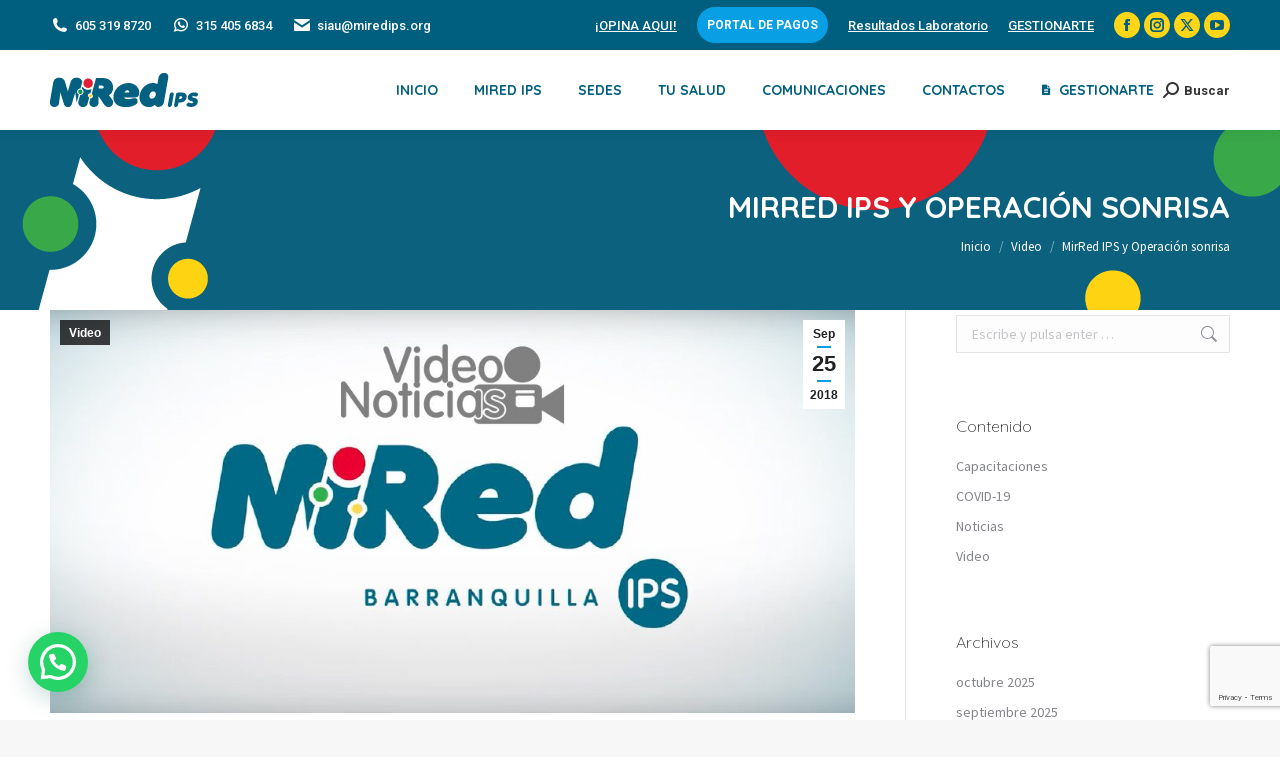

--- FILE ---
content_type: text/html; charset=UTF-8
request_url: https://miredbarranquilla.com/mirred-ips-y-operacion-sonrisa/
body_size: 23724
content:
<!DOCTYPE html>
<!--[if !(IE 6) | !(IE 7) | !(IE 8)  ]><!-->
<html lang="es" class="no-js">
<!--<![endif]-->
<head>
	<meta charset="UTF-8" />
				<meta name="viewport" content="width=device-width, initial-scale=1, maximum-scale=1, user-scalable=0"/>
			<meta name="theme-color" content="#099fe5"/>	<link rel="profile" href="https://gmpg.org/xfn/11" />
	<title>MirRed IPS y Operación sonrisa &#8211; Mired Barranquilla IPS</title>
<meta name='robots' content='max-image-preview:large' />
<link rel='dns-prefetch' href='//fonts.googleapis.com' />
<link rel="alternate" type="application/rss+xml" title="Mired Barranquilla IPS &raquo; Feed" href="https://miredbarranquilla.com/feed/" />
<link rel="alternate" type="application/rss+xml" title="Mired Barranquilla IPS &raquo; Feed de los comentarios" href="https://miredbarranquilla.com/comments/feed/" />
<link rel="alternate" type="application/rss+xml" title="Mired Barranquilla IPS &raquo; Comentario MirRed IPS y Operación sonrisa del feed" href="https://miredbarranquilla.com/mirred-ips-y-operacion-sonrisa/feed/" />
<link rel="alternate" title="oEmbed (JSON)" type="application/json+oembed" href="https://miredbarranquilla.com/wp-json/oembed/1.0/embed?url=https%3A%2F%2Fmiredbarranquilla.com%2Fmirred-ips-y-operacion-sonrisa%2F" />
<link rel="alternate" title="oEmbed (XML)" type="text/xml+oembed" href="https://miredbarranquilla.com/wp-json/oembed/1.0/embed?url=https%3A%2F%2Fmiredbarranquilla.com%2Fmirred-ips-y-operacion-sonrisa%2F&#038;format=xml" />
<style id='wp-img-auto-sizes-contain-inline-css'>
img:is([sizes=auto i],[sizes^="auto," i]){contain-intrinsic-size:3000px 1500px}
/*# sourceURL=wp-img-auto-sizes-contain-inline-css */
</style>

<style id='wp-emoji-styles-inline-css'>

	img.wp-smiley, img.emoji {
		display: inline !important;
		border: none !important;
		box-shadow: none !important;
		height: 1em !important;
		width: 1em !important;
		margin: 0 0.07em !important;
		vertical-align: -0.1em !important;
		background: none !important;
		padding: 0 !important;
	}
/*# sourceURL=wp-emoji-styles-inline-css */
</style>
<link rel='stylesheet' id='wp-block-library-css' href='https://miredbarranquilla.com/wp-includes/css/dist/block-library/style.min.css?ver=6.9' media='all' />
<style id='wp-block-image-inline-css'>
.wp-block-image>a,.wp-block-image>figure>a{display:inline-block}.wp-block-image img{box-sizing:border-box;height:auto;max-width:100%;vertical-align:bottom}@media not (prefers-reduced-motion){.wp-block-image img.hide{visibility:hidden}.wp-block-image img.show{animation:show-content-image .4s}}.wp-block-image[style*=border-radius] img,.wp-block-image[style*=border-radius]>a{border-radius:inherit}.wp-block-image.has-custom-border img{box-sizing:border-box}.wp-block-image.aligncenter{text-align:center}.wp-block-image.alignfull>a,.wp-block-image.alignwide>a{width:100%}.wp-block-image.alignfull img,.wp-block-image.alignwide img{height:auto;width:100%}.wp-block-image .aligncenter,.wp-block-image .alignleft,.wp-block-image .alignright,.wp-block-image.aligncenter,.wp-block-image.alignleft,.wp-block-image.alignright{display:table}.wp-block-image .aligncenter>figcaption,.wp-block-image .alignleft>figcaption,.wp-block-image .alignright>figcaption,.wp-block-image.aligncenter>figcaption,.wp-block-image.alignleft>figcaption,.wp-block-image.alignright>figcaption{caption-side:bottom;display:table-caption}.wp-block-image .alignleft{float:left;margin:.5em 1em .5em 0}.wp-block-image .alignright{float:right;margin:.5em 0 .5em 1em}.wp-block-image .aligncenter{margin-left:auto;margin-right:auto}.wp-block-image :where(figcaption){margin-bottom:1em;margin-top:.5em}.wp-block-image.is-style-circle-mask img{border-radius:9999px}@supports ((-webkit-mask-image:none) or (mask-image:none)) or (-webkit-mask-image:none){.wp-block-image.is-style-circle-mask img{border-radius:0;-webkit-mask-image:url('data:image/svg+xml;utf8,<svg viewBox="0 0 100 100" xmlns="http://www.w3.org/2000/svg"><circle cx="50" cy="50" r="50"/></svg>');mask-image:url('data:image/svg+xml;utf8,<svg viewBox="0 0 100 100" xmlns="http://www.w3.org/2000/svg"><circle cx="50" cy="50" r="50"/></svg>');mask-mode:alpha;-webkit-mask-position:center;mask-position:center;-webkit-mask-repeat:no-repeat;mask-repeat:no-repeat;-webkit-mask-size:contain;mask-size:contain}}:root :where(.wp-block-image.is-style-rounded img,.wp-block-image .is-style-rounded img){border-radius:9999px}.wp-block-image figure{margin:0}.wp-lightbox-container{display:flex;flex-direction:column;position:relative}.wp-lightbox-container img{cursor:zoom-in}.wp-lightbox-container img:hover+button{opacity:1}.wp-lightbox-container button{align-items:center;backdrop-filter:blur(16px) saturate(180%);background-color:#5a5a5a40;border:none;border-radius:4px;cursor:zoom-in;display:flex;height:20px;justify-content:center;opacity:0;padding:0;position:absolute;right:16px;text-align:center;top:16px;width:20px;z-index:100}@media not (prefers-reduced-motion){.wp-lightbox-container button{transition:opacity .2s ease}}.wp-lightbox-container button:focus-visible{outline:3px auto #5a5a5a40;outline:3px auto -webkit-focus-ring-color;outline-offset:3px}.wp-lightbox-container button:hover{cursor:pointer;opacity:1}.wp-lightbox-container button:focus{opacity:1}.wp-lightbox-container button:focus,.wp-lightbox-container button:hover,.wp-lightbox-container button:not(:hover):not(:active):not(.has-background){background-color:#5a5a5a40;border:none}.wp-lightbox-overlay{box-sizing:border-box;cursor:zoom-out;height:100vh;left:0;overflow:hidden;position:fixed;top:0;visibility:hidden;width:100%;z-index:100000}.wp-lightbox-overlay .close-button{align-items:center;cursor:pointer;display:flex;justify-content:center;min-height:40px;min-width:40px;padding:0;position:absolute;right:calc(env(safe-area-inset-right) + 16px);top:calc(env(safe-area-inset-top) + 16px);z-index:5000000}.wp-lightbox-overlay .close-button:focus,.wp-lightbox-overlay .close-button:hover,.wp-lightbox-overlay .close-button:not(:hover):not(:active):not(.has-background){background:none;border:none}.wp-lightbox-overlay .lightbox-image-container{height:var(--wp--lightbox-container-height);left:50%;overflow:hidden;position:absolute;top:50%;transform:translate(-50%,-50%);transform-origin:top left;width:var(--wp--lightbox-container-width);z-index:9999999999}.wp-lightbox-overlay .wp-block-image{align-items:center;box-sizing:border-box;display:flex;height:100%;justify-content:center;margin:0;position:relative;transform-origin:0 0;width:100%;z-index:3000000}.wp-lightbox-overlay .wp-block-image img{height:var(--wp--lightbox-image-height);min-height:var(--wp--lightbox-image-height);min-width:var(--wp--lightbox-image-width);width:var(--wp--lightbox-image-width)}.wp-lightbox-overlay .wp-block-image figcaption{display:none}.wp-lightbox-overlay button{background:none;border:none}.wp-lightbox-overlay .scrim{background-color:#fff;height:100%;opacity:.9;position:absolute;width:100%;z-index:2000000}.wp-lightbox-overlay.active{visibility:visible}@media not (prefers-reduced-motion){.wp-lightbox-overlay.active{animation:turn-on-visibility .25s both}.wp-lightbox-overlay.active img{animation:turn-on-visibility .35s both}.wp-lightbox-overlay.show-closing-animation:not(.active){animation:turn-off-visibility .35s both}.wp-lightbox-overlay.show-closing-animation:not(.active) img{animation:turn-off-visibility .25s both}.wp-lightbox-overlay.zoom.active{animation:none;opacity:1;visibility:visible}.wp-lightbox-overlay.zoom.active .lightbox-image-container{animation:lightbox-zoom-in .4s}.wp-lightbox-overlay.zoom.active .lightbox-image-container img{animation:none}.wp-lightbox-overlay.zoom.active .scrim{animation:turn-on-visibility .4s forwards}.wp-lightbox-overlay.zoom.show-closing-animation:not(.active){animation:none}.wp-lightbox-overlay.zoom.show-closing-animation:not(.active) .lightbox-image-container{animation:lightbox-zoom-out .4s}.wp-lightbox-overlay.zoom.show-closing-animation:not(.active) .lightbox-image-container img{animation:none}.wp-lightbox-overlay.zoom.show-closing-animation:not(.active) .scrim{animation:turn-off-visibility .4s forwards}}@keyframes show-content-image{0%{visibility:hidden}99%{visibility:hidden}to{visibility:visible}}@keyframes turn-on-visibility{0%{opacity:0}to{opacity:1}}@keyframes turn-off-visibility{0%{opacity:1;visibility:visible}99%{opacity:0;visibility:visible}to{opacity:0;visibility:hidden}}@keyframes lightbox-zoom-in{0%{transform:translate(calc((-100vw + var(--wp--lightbox-scrollbar-width))/2 + var(--wp--lightbox-initial-left-position)),calc(-50vh + var(--wp--lightbox-initial-top-position))) scale(var(--wp--lightbox-scale))}to{transform:translate(-50%,-50%) scale(1)}}@keyframes lightbox-zoom-out{0%{transform:translate(-50%,-50%) scale(1);visibility:visible}99%{visibility:visible}to{transform:translate(calc((-100vw + var(--wp--lightbox-scrollbar-width))/2 + var(--wp--lightbox-initial-left-position)),calc(-50vh + var(--wp--lightbox-initial-top-position))) scale(var(--wp--lightbox-scale));visibility:hidden}}
/*# sourceURL=https://miredbarranquilla.com/wp-includes/blocks/image/style.min.css */
</style>
<style id='wp-block-image-theme-inline-css'>
:root :where(.wp-block-image figcaption){color:#555;font-size:13px;text-align:center}.is-dark-theme :root :where(.wp-block-image figcaption){color:#ffffffa6}.wp-block-image{margin:0 0 1em}
/*# sourceURL=https://miredbarranquilla.com/wp-includes/blocks/image/theme.min.css */
</style>
<style id='global-styles-inline-css'>
:root{--wp--preset--aspect-ratio--square: 1;--wp--preset--aspect-ratio--4-3: 4/3;--wp--preset--aspect-ratio--3-4: 3/4;--wp--preset--aspect-ratio--3-2: 3/2;--wp--preset--aspect-ratio--2-3: 2/3;--wp--preset--aspect-ratio--16-9: 16/9;--wp--preset--aspect-ratio--9-16: 9/16;--wp--preset--color--black: #000000;--wp--preset--color--cyan-bluish-gray: #abb8c3;--wp--preset--color--white: #FFF;--wp--preset--color--pale-pink: #f78da7;--wp--preset--color--vivid-red: #cf2e2e;--wp--preset--color--luminous-vivid-orange: #ff6900;--wp--preset--color--luminous-vivid-amber: #fcb900;--wp--preset--color--light-green-cyan: #7bdcb5;--wp--preset--color--vivid-green-cyan: #00d084;--wp--preset--color--pale-cyan-blue: #8ed1fc;--wp--preset--color--vivid-cyan-blue: #0693e3;--wp--preset--color--vivid-purple: #9b51e0;--wp--preset--color--accent: #099fe5;--wp--preset--color--dark-gray: #111;--wp--preset--color--light-gray: #767676;--wp--preset--gradient--vivid-cyan-blue-to-vivid-purple: linear-gradient(135deg,rgb(6,147,227) 0%,rgb(155,81,224) 100%);--wp--preset--gradient--light-green-cyan-to-vivid-green-cyan: linear-gradient(135deg,rgb(122,220,180) 0%,rgb(0,208,130) 100%);--wp--preset--gradient--luminous-vivid-amber-to-luminous-vivid-orange: linear-gradient(135deg,rgb(252,185,0) 0%,rgb(255,105,0) 100%);--wp--preset--gradient--luminous-vivid-orange-to-vivid-red: linear-gradient(135deg,rgb(255,105,0) 0%,rgb(207,46,46) 100%);--wp--preset--gradient--very-light-gray-to-cyan-bluish-gray: linear-gradient(135deg,rgb(238,238,238) 0%,rgb(169,184,195) 100%);--wp--preset--gradient--cool-to-warm-spectrum: linear-gradient(135deg,rgb(74,234,220) 0%,rgb(151,120,209) 20%,rgb(207,42,186) 40%,rgb(238,44,130) 60%,rgb(251,105,98) 80%,rgb(254,248,76) 100%);--wp--preset--gradient--blush-light-purple: linear-gradient(135deg,rgb(255,206,236) 0%,rgb(152,150,240) 100%);--wp--preset--gradient--blush-bordeaux: linear-gradient(135deg,rgb(254,205,165) 0%,rgb(254,45,45) 50%,rgb(107,0,62) 100%);--wp--preset--gradient--luminous-dusk: linear-gradient(135deg,rgb(255,203,112) 0%,rgb(199,81,192) 50%,rgb(65,88,208) 100%);--wp--preset--gradient--pale-ocean: linear-gradient(135deg,rgb(255,245,203) 0%,rgb(182,227,212) 50%,rgb(51,167,181) 100%);--wp--preset--gradient--electric-grass: linear-gradient(135deg,rgb(202,248,128) 0%,rgb(113,206,126) 100%);--wp--preset--gradient--midnight: linear-gradient(135deg,rgb(2,3,129) 0%,rgb(40,116,252) 100%);--wp--preset--font-size--small: 13px;--wp--preset--font-size--medium: 20px;--wp--preset--font-size--large: 36px;--wp--preset--font-size--x-large: 42px;--wp--preset--spacing--20: 0.44rem;--wp--preset--spacing--30: 0.67rem;--wp--preset--spacing--40: 1rem;--wp--preset--spacing--50: 1.5rem;--wp--preset--spacing--60: 2.25rem;--wp--preset--spacing--70: 3.38rem;--wp--preset--spacing--80: 5.06rem;--wp--preset--shadow--natural: 6px 6px 9px rgba(0, 0, 0, 0.2);--wp--preset--shadow--deep: 12px 12px 50px rgba(0, 0, 0, 0.4);--wp--preset--shadow--sharp: 6px 6px 0px rgba(0, 0, 0, 0.2);--wp--preset--shadow--outlined: 6px 6px 0px -3px rgb(255, 255, 255), 6px 6px rgb(0, 0, 0);--wp--preset--shadow--crisp: 6px 6px 0px rgb(0, 0, 0);}:where(.is-layout-flex){gap: 0.5em;}:where(.is-layout-grid){gap: 0.5em;}body .is-layout-flex{display: flex;}.is-layout-flex{flex-wrap: wrap;align-items: center;}.is-layout-flex > :is(*, div){margin: 0;}body .is-layout-grid{display: grid;}.is-layout-grid > :is(*, div){margin: 0;}:where(.wp-block-columns.is-layout-flex){gap: 2em;}:where(.wp-block-columns.is-layout-grid){gap: 2em;}:where(.wp-block-post-template.is-layout-flex){gap: 1.25em;}:where(.wp-block-post-template.is-layout-grid){gap: 1.25em;}.has-black-color{color: var(--wp--preset--color--black) !important;}.has-cyan-bluish-gray-color{color: var(--wp--preset--color--cyan-bluish-gray) !important;}.has-white-color{color: var(--wp--preset--color--white) !important;}.has-pale-pink-color{color: var(--wp--preset--color--pale-pink) !important;}.has-vivid-red-color{color: var(--wp--preset--color--vivid-red) !important;}.has-luminous-vivid-orange-color{color: var(--wp--preset--color--luminous-vivid-orange) !important;}.has-luminous-vivid-amber-color{color: var(--wp--preset--color--luminous-vivid-amber) !important;}.has-light-green-cyan-color{color: var(--wp--preset--color--light-green-cyan) !important;}.has-vivid-green-cyan-color{color: var(--wp--preset--color--vivid-green-cyan) !important;}.has-pale-cyan-blue-color{color: var(--wp--preset--color--pale-cyan-blue) !important;}.has-vivid-cyan-blue-color{color: var(--wp--preset--color--vivid-cyan-blue) !important;}.has-vivid-purple-color{color: var(--wp--preset--color--vivid-purple) !important;}.has-black-background-color{background-color: var(--wp--preset--color--black) !important;}.has-cyan-bluish-gray-background-color{background-color: var(--wp--preset--color--cyan-bluish-gray) !important;}.has-white-background-color{background-color: var(--wp--preset--color--white) !important;}.has-pale-pink-background-color{background-color: var(--wp--preset--color--pale-pink) !important;}.has-vivid-red-background-color{background-color: var(--wp--preset--color--vivid-red) !important;}.has-luminous-vivid-orange-background-color{background-color: var(--wp--preset--color--luminous-vivid-orange) !important;}.has-luminous-vivid-amber-background-color{background-color: var(--wp--preset--color--luminous-vivid-amber) !important;}.has-light-green-cyan-background-color{background-color: var(--wp--preset--color--light-green-cyan) !important;}.has-vivid-green-cyan-background-color{background-color: var(--wp--preset--color--vivid-green-cyan) !important;}.has-pale-cyan-blue-background-color{background-color: var(--wp--preset--color--pale-cyan-blue) !important;}.has-vivid-cyan-blue-background-color{background-color: var(--wp--preset--color--vivid-cyan-blue) !important;}.has-vivid-purple-background-color{background-color: var(--wp--preset--color--vivid-purple) !important;}.has-black-border-color{border-color: var(--wp--preset--color--black) !important;}.has-cyan-bluish-gray-border-color{border-color: var(--wp--preset--color--cyan-bluish-gray) !important;}.has-white-border-color{border-color: var(--wp--preset--color--white) !important;}.has-pale-pink-border-color{border-color: var(--wp--preset--color--pale-pink) !important;}.has-vivid-red-border-color{border-color: var(--wp--preset--color--vivid-red) !important;}.has-luminous-vivid-orange-border-color{border-color: var(--wp--preset--color--luminous-vivid-orange) !important;}.has-luminous-vivid-amber-border-color{border-color: var(--wp--preset--color--luminous-vivid-amber) !important;}.has-light-green-cyan-border-color{border-color: var(--wp--preset--color--light-green-cyan) !important;}.has-vivid-green-cyan-border-color{border-color: var(--wp--preset--color--vivid-green-cyan) !important;}.has-pale-cyan-blue-border-color{border-color: var(--wp--preset--color--pale-cyan-blue) !important;}.has-vivid-cyan-blue-border-color{border-color: var(--wp--preset--color--vivid-cyan-blue) !important;}.has-vivid-purple-border-color{border-color: var(--wp--preset--color--vivid-purple) !important;}.has-vivid-cyan-blue-to-vivid-purple-gradient-background{background: var(--wp--preset--gradient--vivid-cyan-blue-to-vivid-purple) !important;}.has-light-green-cyan-to-vivid-green-cyan-gradient-background{background: var(--wp--preset--gradient--light-green-cyan-to-vivid-green-cyan) !important;}.has-luminous-vivid-amber-to-luminous-vivid-orange-gradient-background{background: var(--wp--preset--gradient--luminous-vivid-amber-to-luminous-vivid-orange) !important;}.has-luminous-vivid-orange-to-vivid-red-gradient-background{background: var(--wp--preset--gradient--luminous-vivid-orange-to-vivid-red) !important;}.has-very-light-gray-to-cyan-bluish-gray-gradient-background{background: var(--wp--preset--gradient--very-light-gray-to-cyan-bluish-gray) !important;}.has-cool-to-warm-spectrum-gradient-background{background: var(--wp--preset--gradient--cool-to-warm-spectrum) !important;}.has-blush-light-purple-gradient-background{background: var(--wp--preset--gradient--blush-light-purple) !important;}.has-blush-bordeaux-gradient-background{background: var(--wp--preset--gradient--blush-bordeaux) !important;}.has-luminous-dusk-gradient-background{background: var(--wp--preset--gradient--luminous-dusk) !important;}.has-pale-ocean-gradient-background{background: var(--wp--preset--gradient--pale-ocean) !important;}.has-electric-grass-gradient-background{background: var(--wp--preset--gradient--electric-grass) !important;}.has-midnight-gradient-background{background: var(--wp--preset--gradient--midnight) !important;}.has-small-font-size{font-size: var(--wp--preset--font-size--small) !important;}.has-medium-font-size{font-size: var(--wp--preset--font-size--medium) !important;}.has-large-font-size{font-size: var(--wp--preset--font-size--large) !important;}.has-x-large-font-size{font-size: var(--wp--preset--font-size--x-large) !important;}
/*# sourceURL=global-styles-inline-css */
</style>

<style id='classic-theme-styles-inline-css'>
/*! This file is auto-generated */
.wp-block-button__link{color:#fff;background-color:#32373c;border-radius:9999px;box-shadow:none;text-decoration:none;padding:calc(.667em + 2px) calc(1.333em + 2px);font-size:1.125em}.wp-block-file__button{background:#32373c;color:#fff;text-decoration:none}
/*# sourceURL=/wp-includes/css/classic-themes.min.css */
</style>
<link rel='stylesheet' id='contact-form-7-css' href='https://miredbarranquilla.com/wp-content/plugins/contact-form-7/includes/css/styles.css?ver=6.1.4' media='all' />
<link rel='stylesheet' id='tp_twitter_plugin_css-css' href='https://miredbarranquilla.com/wp-content/plugins/recent-tweets-widget/tp_twitter_plugin.css?ver=1.0' media='screen' />
<link rel='stylesheet' id='the7-font-css' href='https://miredbarranquilla.com/wp-content/themes/dt-the7/fonts/icomoon-the7-font/icomoon-the7-font.min.css?ver=14.2.0' media='all' />
<link rel='stylesheet' id='the7-awesome-fonts-css' href='https://miredbarranquilla.com/wp-content/themes/dt-the7/fonts/FontAwesome/css/all.min.css?ver=14.2.0' media='all' />
<link rel='stylesheet' id='the7-awesome-fonts-back-css' href='https://miredbarranquilla.com/wp-content/themes/dt-the7/fonts/FontAwesome/back-compat.min.css?ver=14.2.0' media='all' />
<link rel='stylesheet' id='the7-Defaults-css' href='https://miredbarranquilla.com/wp-content/uploads/smile_fonts/Defaults/Defaults.css?ver=6.9' media='all' />
<link rel='stylesheet' id='tablepress-default-css' href='https://miredbarranquilla.com/wp-content/plugins/tablepress/css/build/default.css?ver=3.2.6' media='all' />
<link rel='stylesheet' id='js_composer_front-css' href='//miredbarranquilla.com/wp-content/uploads/js_composer/js_composer_front_custom.css?ver=8.7.2' media='all' />
<link rel='stylesheet' id='dt-web-fonts-css' href='https://fonts.googleapis.com/css?family=Roboto:400,500,600,700%7CRoboto+Condensed:400,600,700%7CQuicksand:300,400,500,600,700%7CSource+Sans+Pro:400,600,700' media='all' />
<link rel='stylesheet' id='dt-main-css' href='https://miredbarranquilla.com/wp-content/themes/dt-the7/css/main.min.css?ver=14.2.0' media='all' />
<style id='dt-main-inline-css'>
body #load {
  display: block;
  height: 100%;
  overflow: hidden;
  position: fixed;
  width: 100%;
  z-index: 9901;
  opacity: 1;
  visibility: visible;
  transition: all .35s ease-out;
}
.load-wrap {
  width: 100%;
  height: 100%;
  background-position: center center;
  background-repeat: no-repeat;
  text-align: center;
  display: -ms-flexbox;
  display: -ms-flex;
  display: flex;
  -ms-align-items: center;
  -ms-flex-align: center;
  align-items: center;
  -ms-flex-flow: column wrap;
  flex-flow: column wrap;
  -ms-flex-pack: center;
  -ms-justify-content: center;
  justify-content: center;
}
.load-wrap > svg {
  position: absolute;
  top: 50%;
  left: 50%;
  transform: translate(-50%,-50%);
}
#load {
  background: var(--the7-elementor-beautiful-loading-bg,#ffffff);
  --the7-beautiful-spinner-color2: var(--the7-beautiful-spinner-color,rgba(51,51,51,0.3));
}

/*# sourceURL=dt-main-inline-css */
</style>
<link rel='stylesheet' id='the7-custom-scrollbar-css' href='https://miredbarranquilla.com/wp-content/themes/dt-the7/lib/custom-scrollbar/custom-scrollbar.min.css?ver=14.2.0' media='all' />
<link rel='stylesheet' id='the7-wpbakery-css' href='https://miredbarranquilla.com/wp-content/themes/dt-the7/css/wpbakery.min.css?ver=14.2.0' media='all' />
<link rel='stylesheet' id='the7-core-css' href='https://miredbarranquilla.com/wp-content/plugins/dt-the7-core/assets/css/post-type.min.css?ver=2.7.12' media='all' />
<link rel='stylesheet' id='the7-css-vars-css' href='https://miredbarranquilla.com/wp-content/uploads/the7-css/css-vars.css?ver=f082453b3e13' media='all' />
<link rel='stylesheet' id='dt-custom-css' href='https://miredbarranquilla.com/wp-content/uploads/the7-css/custom.css?ver=f082453b3e13' media='all' />
<link rel='stylesheet' id='dt-media-css' href='https://miredbarranquilla.com/wp-content/uploads/the7-css/media.css?ver=f082453b3e13' media='all' />
<link rel='stylesheet' id='the7-mega-menu-css' href='https://miredbarranquilla.com/wp-content/uploads/the7-css/mega-menu.css?ver=f082453b3e13' media='all' />
<link rel='stylesheet' id='the7-elements-albums-portfolio-css' href='https://miredbarranquilla.com/wp-content/uploads/the7-css/the7-elements-albums-portfolio.css?ver=f082453b3e13' media='all' />
<link rel='stylesheet' id='the7-elements-css' href='https://miredbarranquilla.com/wp-content/uploads/the7-css/post-type-dynamic.css?ver=f082453b3e13' media='all' />
<link rel='stylesheet' id='style-css' href='https://miredbarranquilla.com/wp-content/themes/dt-the7/style.css?ver=14.2.0' media='all' />
<script src="https://miredbarranquilla.com/wp-includes/js/jquery/jquery.min.js?ver=3.7.1" id="jquery-core-js"></script>
<script src="https://miredbarranquilla.com/wp-includes/js/jquery/jquery-migrate.min.js?ver=3.4.1" id="jquery-migrate-js"></script>
<script src="//miredbarranquilla.com/wp-content/plugins/revslider/sr6/assets/js/rbtools.min.js?ver=6.7.38" async id="tp-tools-js"></script>
<script src="//miredbarranquilla.com/wp-content/plugins/revslider/sr6/assets/js/rs6.min.js?ver=6.7.38" async id="revmin-js"></script>
<script id="dt-above-fold-js-extra">
var dtLocal = {"themeUrl":"https://miredbarranquilla.com/wp-content/themes/dt-the7","passText":"Para ver esta publicaci\u00f3n protegida, introduce la contrase\u00f1a debajo:","moreButtonText":{"loading":"Cargando...","loadMore":"Cargar m\u00e1s"},"postID":"2394","ajaxurl":"https://miredbarranquilla.com/wp-admin/admin-ajax.php","REST":{"baseUrl":"https://miredbarranquilla.com/wp-json/the7/v1","endpoints":{"sendMail":"/send-mail"}},"contactMessages":{"required":"One or more fields have an error. Please check and try again.","terms":"Please accept the privacy policy.","fillTheCaptchaError":"Please, fill the captcha."},"captchaSiteKey":"","ajaxNonce":"0a35828aa2","pageData":"","themeSettings":{"smoothScroll":"off","lazyLoading":false,"desktopHeader":{"height":80},"ToggleCaptionEnabled":"disabled","ToggleCaption":"Navigation","floatingHeader":{"showAfter":140,"showMenu":true,"height":60,"logo":{"showLogo":true,"html":"\u003Cimg class=\" preload-me\" src=\"https://miredbarranquilla.com/wp-content/uploads/2024/11/MIRED_logoflot2024.png\" srcset=\"https://miredbarranquilla.com/wp-content/uploads/2024/11/MIRED_logoflot2024.png 148w\" width=\"148\" height=\"34\"   sizes=\"148px\" alt=\"Mired Barranquilla IPS\" /\u003E","url":"https://miredbarranquilla.com/"}},"topLine":{"floatingTopLine":{"logo":{"showLogo":false,"html":""}}},"mobileHeader":{"firstSwitchPoint":1050,"secondSwitchPoint":778,"firstSwitchPointHeight":80,"secondSwitchPointHeight":60,"mobileToggleCaptionEnabled":"disabled","mobileToggleCaption":"Men\u00fa"},"stickyMobileHeaderFirstSwitch":{"logo":{"html":"\u003Cimg class=\" preload-me\" src=\"https://miredbarranquilla.com/wp-content/uploads/2024/11/MIRED_logoflot2024.png\" srcset=\"https://miredbarranquilla.com/wp-content/uploads/2024/11/MIRED_logoflot2024.png 148w, https://miredbarranquilla.com/wp-content/uploads/2024/11/MIRED_logoret2024.png 300w\" width=\"148\" height=\"34\"   sizes=\"148px\" alt=\"Mired Barranquilla IPS\" /\u003E"}},"stickyMobileHeaderSecondSwitch":{"logo":{"html":"\u003Cimg class=\" preload-me\" src=\"https://miredbarranquilla.com/wp-content/uploads/2024/11/MIRED_logoflot2024.png\" srcset=\"https://miredbarranquilla.com/wp-content/uploads/2024/11/MIRED_logoflot2024.png 148w, https://miredbarranquilla.com/wp-content/uploads/2024/11/MIRED_logoret2024.png 300w\" width=\"148\" height=\"34\"   sizes=\"148px\" alt=\"Mired Barranquilla IPS\" /\u003E"}},"sidebar":{"switchPoint":990},"boxedWidth":"1340px"},"VCMobileScreenWidth":"768"};
var dtShare = {"shareButtonText":{"facebook":"Compartir en Facebook","twitter":"Share on X","pinterest":"Tweet","linkedin":"Compartir en Linkedin","whatsapp":"Compartir en Whatsapp"},"overlayOpacity":"85"};
//# sourceURL=dt-above-fold-js-extra
</script>
<script src="https://miredbarranquilla.com/wp-content/themes/dt-the7/js/above-the-fold.min.js?ver=14.2.0" id="dt-above-fold-js"></script>
<script></script><link rel="https://api.w.org/" href="https://miredbarranquilla.com/wp-json/" /><link rel="alternate" title="JSON" type="application/json" href="https://miredbarranquilla.com/wp-json/wp/v2/posts/2394" /><link rel="EditURI" type="application/rsd+xml" title="RSD" href="https://miredbarranquilla.com/xmlrpc.php?rsd" />
<meta name="generator" content="WordPress 6.9" />
<link rel="canonical" href="https://miredbarranquilla.com/mirred-ips-y-operacion-sonrisa/" />
<link rel='shortlink' href='https://miredbarranquilla.com/?p=2394' />
<meta name="facebook-domain-verification" content="n2j5tj3gf6yjhnb45wsch5rdjfsfxu" /><link rel="pingback" href="https://miredbarranquilla.com/xmlrpc.php">
<meta property="og:site_name" content="Mired Barranquilla IPS" />
<meta property="og:title" content="MirRed IPS y Operación sonrisa" />
<meta property="og:description" content="En MiRed IPS y Operación sonrisa cuidamos la salud de todos los Barranquilleros," />
<meta property="og:image" content="https://miredbarranquilla.com/wp-content/uploads/2019/04/video_logo_Mired-1.jpg" />
<meta property="og:url" content="https://miredbarranquilla.com/mirred-ips-y-operacion-sonrisa/" />
<meta property="og:type" content="article" />
<meta name="generator" content="Powered by WPBakery Page Builder - drag and drop page builder for WordPress."/>
<meta name="generator" content="Powered by Slider Revolution 6.7.38 - responsive, Mobile-Friendly Slider Plugin for WordPress with comfortable drag and drop interface." />
<script type="text/javascript" id="the7-loader-script">
document.addEventListener("DOMContentLoaded", function(event) {
	var load = document.getElementById("load");
	if(!load.classList.contains('loader-removed')){
		var removeLoading = setTimeout(function() {
			load.className += " loader-removed";
		}, 300);
	}
});
</script>
		<link rel="icon" href="https://miredbarranquilla.com/wp-content/uploads/2024/11/MIRED_favicon162024.png" type="image/png" sizes="16x16"/><link rel="icon" href="https://miredbarranquilla.com/wp-content/uploads/2024/11/MIRED_favicon322024.png" type="image/png" sizes="32x32"/><script>function setREVStartSize(e){
			//window.requestAnimationFrame(function() {
				window.RSIW = window.RSIW===undefined ? window.innerWidth : window.RSIW;
				window.RSIH = window.RSIH===undefined ? window.innerHeight : window.RSIH;
				try {
					var pw = document.getElementById(e.c).parentNode.offsetWidth,
						newh;
					pw = pw===0 || isNaN(pw) || (e.l=="fullwidth" || e.layout=="fullwidth") ? window.RSIW : pw;
					e.tabw = e.tabw===undefined ? 0 : parseInt(e.tabw);
					e.thumbw = e.thumbw===undefined ? 0 : parseInt(e.thumbw);
					e.tabh = e.tabh===undefined ? 0 : parseInt(e.tabh);
					e.thumbh = e.thumbh===undefined ? 0 : parseInt(e.thumbh);
					e.tabhide = e.tabhide===undefined ? 0 : parseInt(e.tabhide);
					e.thumbhide = e.thumbhide===undefined ? 0 : parseInt(e.thumbhide);
					e.mh = e.mh===undefined || e.mh=="" || e.mh==="auto" ? 0 : parseInt(e.mh,0);
					if(e.layout==="fullscreen" || e.l==="fullscreen")
						newh = Math.max(e.mh,window.RSIH);
					else{
						e.gw = Array.isArray(e.gw) ? e.gw : [e.gw];
						for (var i in e.rl) if (e.gw[i]===undefined || e.gw[i]===0) e.gw[i] = e.gw[i-1];
						e.gh = e.el===undefined || e.el==="" || (Array.isArray(e.el) && e.el.length==0)? e.gh : e.el;
						e.gh = Array.isArray(e.gh) ? e.gh : [e.gh];
						for (var i in e.rl) if (e.gh[i]===undefined || e.gh[i]===0) e.gh[i] = e.gh[i-1];
											
						var nl = new Array(e.rl.length),
							ix = 0,
							sl;
						e.tabw = e.tabhide>=pw ? 0 : e.tabw;
						e.thumbw = e.thumbhide>=pw ? 0 : e.thumbw;
						e.tabh = e.tabhide>=pw ? 0 : e.tabh;
						e.thumbh = e.thumbhide>=pw ? 0 : e.thumbh;
						for (var i in e.rl) nl[i] = e.rl[i]<window.RSIW ? 0 : e.rl[i];
						sl = nl[0];
						for (var i in nl) if (sl>nl[i] && nl[i]>0) { sl = nl[i]; ix=i;}
						var m = pw>(e.gw[ix]+e.tabw+e.thumbw) ? 1 : (pw-(e.tabw+e.thumbw)) / (e.gw[ix]);
						newh =  (e.gh[ix] * m) + (e.tabh + e.thumbh);
					}
					var el = document.getElementById(e.c);
					if (el!==null && el) el.style.height = newh+"px";
					el = document.getElementById(e.c+"_wrapper");
					if (el!==null && el) {
						el.style.height = newh+"px";
						el.style.display = "block";
					}
				} catch(e){
					console.log("Failure at Presize of Slider:" + e)
				}
			//});
		  };</script>
<style type="text/css" data-type="vc_shortcodes-custom-css">.vc_custom_1573998102109{margin-top: 50px !important;}</style><noscript><style> .wpb_animate_when_almost_visible { opacity: 1; }</style></noscript><style id='the7-custom-inline-css' type='text/css'>
#main {
    padding: 0px 0 70px 0;
}
</style>
<link rel='stylesheet' id='joinchat-css' href='https://miredbarranquilla.com/wp-content/plugins/creame-whatsapp-me/public/css/joinchat.min.css?ver=6.0.10' media='all' />
<style id='joinchat-inline-css'>
.joinchat{--ch:142;--cs:70%;--cl:49%;--bw:1}
/*# sourceURL=joinchat-inline-css */
</style>
<link rel='stylesheet' id='rs-plugin-settings-css' href='//miredbarranquilla.com/wp-content/plugins/revslider/sr6/assets/css/rs6.css?ver=6.7.38' media='all' />
<style id='rs-plugin-settings-inline-css'>
#rs-demo-id {}
/*# sourceURL=rs-plugin-settings-inline-css */
</style>
</head>
<body id="the7-body" class="wp-singular post-template-default single single-post postid-2394 single-format-standard wp-embed-responsive wp-theme-dt-the7 the7-core-ver-2.7.12 no-comments dt-responsive-on right-mobile-menu-close-icon ouside-menu-close-icon mobile-hamburger-close-bg-enable mobile-hamburger-close-bg-hover-enable  fade-medium-mobile-menu-close-icon fade-medium-menu-close-icon srcset-enabled btn-flat custom-btn-color custom-btn-hover-color phantom-fade phantom-shadow-decoration phantom-custom-logo-on sticky-mobile-header top-header first-switch-logo-left first-switch-menu-right second-switch-logo-left second-switch-menu-right right-mobile-menu layzr-loading-on popup-message-style the7-ver-14.2.0 dt-fa-compatibility wpb-js-composer js-comp-ver-8.7.2 vc_responsive">
<!-- The7 14.2.0 -->
<div id="load" class="spinner-loader">
	<div class="load-wrap"><style type="text/css">
    [class*="the7-spinner-animate-"]{
        animation: spinner-animation 1s cubic-bezier(1,1,1,1) infinite;
        x:46.5px;
        y:40px;
        width:7px;
        height:20px;
        fill:var(--the7-beautiful-spinner-color2);
        opacity: 0.2;
    }
    .the7-spinner-animate-2{
        animation-delay: 0.083s;
    }
    .the7-spinner-animate-3{
        animation-delay: 0.166s;
    }
    .the7-spinner-animate-4{
         animation-delay: 0.25s;
    }
    .the7-spinner-animate-5{
         animation-delay: 0.33s;
    }
    .the7-spinner-animate-6{
         animation-delay: 0.416s;
    }
    .the7-spinner-animate-7{
         animation-delay: 0.5s;
    }
    .the7-spinner-animate-8{
         animation-delay: 0.58s;
    }
    .the7-spinner-animate-9{
         animation-delay: 0.666s;
    }
    .the7-spinner-animate-10{
         animation-delay: 0.75s;
    }
    .the7-spinner-animate-11{
        animation-delay: 0.83s;
    }
    .the7-spinner-animate-12{
        animation-delay: 0.916s;
    }
    @keyframes spinner-animation{
        from {
            opacity: 1;
        }
        to{
            opacity: 0;
        }
    }
</style>
<svg width="75px" height="75px" xmlns="http://www.w3.org/2000/svg" viewBox="0 0 100 100" preserveAspectRatio="xMidYMid">
	<rect class="the7-spinner-animate-1" rx="5" ry="5" transform="rotate(0 50 50) translate(0 -30)"></rect>
	<rect class="the7-spinner-animate-2" rx="5" ry="5" transform="rotate(30 50 50) translate(0 -30)"></rect>
	<rect class="the7-spinner-animate-3" rx="5" ry="5" transform="rotate(60 50 50) translate(0 -30)"></rect>
	<rect class="the7-spinner-animate-4" rx="5" ry="5" transform="rotate(90 50 50) translate(0 -30)"></rect>
	<rect class="the7-spinner-animate-5" rx="5" ry="5" transform="rotate(120 50 50) translate(0 -30)"></rect>
	<rect class="the7-spinner-animate-6" rx="5" ry="5" transform="rotate(150 50 50) translate(0 -30)"></rect>
	<rect class="the7-spinner-animate-7" rx="5" ry="5" transform="rotate(180 50 50) translate(0 -30)"></rect>
	<rect class="the7-spinner-animate-8" rx="5" ry="5" transform="rotate(210 50 50) translate(0 -30)"></rect>
	<rect class="the7-spinner-animate-9" rx="5" ry="5" transform="rotate(240 50 50) translate(0 -30)"></rect>
	<rect class="the7-spinner-animate-10" rx="5" ry="5" transform="rotate(270 50 50) translate(0 -30)"></rect>
	<rect class="the7-spinner-animate-11" rx="5" ry="5" transform="rotate(300 50 50) translate(0 -30)"></rect>
	<rect class="the7-spinner-animate-12" rx="5" ry="5" transform="rotate(330 50 50) translate(0 -30)"></rect>
</svg></div>
</div>
<div id="page" >
	<a class="skip-link screen-reader-text" href="#content">Saltar al contenido</a>

<div class="masthead inline-header right widgets full-height shadow-decoration shadow-mobile-header-decoration small-mobile-menu-icon dt-parent-menu-clickable show-sub-menu-on-hover show-mobile-logo" >

	<div class="top-bar line-content top-bar-line-hide">
	<div class="top-bar-bg" ></div>
	<div class="left-widgets mini-widgets"><a href="Tel:6053198720" class="mini-contacts phone show-on-desktop in-top-bar-left in-menu-second-switch"><i class="fa-fw the7-mw-icon-phone-bold"></i>605 319 8720</a><a href="Tel: 3154056834" class="mini-contacts multipurpose_2 show-on-desktop near-logo-first-switch in-menu-second-switch"><i class="fa-fw icomoon-the7-font-whatsapp"></i>315 405 6834</a><a href="mailto:siau@miredips.org" class="mini-contacts email show-on-desktop near-logo-first-switch in-menu-second-switch"><i class="fa-fw the7-mw-icon-mail-bold"></i>siau@miredips.org</a></div><div class="right-widgets mini-widgets"><div class="text-area show-on-desktop near-logo-first-switch in-menu-second-switch"><p><a href="https://miredbarranquilla.com/tu-opinion/" target="_blank">¡OPINA AQUI!</a></p>
</div><a href="https://www.zonapagos.com/t_Miredbarranquilla" class="microwidget-btn mini-button header-elements-button-1 show-on-desktop near-logo-first-switch in-menu-second-switch microwidget-btn-bg-on microwidget-btn-hover-bg-on border-on hover-border-on btn-icon-align-right" target="_blank"><span>PORTAL DE PAGOS</span></a><div class="text-area show-on-desktop near-logo-first-switch in-menu-second-switch"><p><a href="https://resultadoslab.miredips.org/" target="_blank">Resultados Laboratorio</a></p>
</div><div class="text-area show-on-desktop near-logo-first-switch in-menu-second-switch"><p><a href="https://gestionarte.miredips.org:8080/" target="_blank">GESTIONARTE</a></p>
</div><div class="soc-ico show-on-desktop in-top-bar-right in-menu-second-switch custom-bg disabled-border border-off hover-custom-bg hover-disabled-border  hover-border-off"><a title="Facebook page opens in new window" href="https://www.facebook.com/miredipsbq" target="_blank" class="facebook"><span class="soc-font-icon"></span><span class="screen-reader-text">Facebook page opens in new window</span></a><a title="Instagram page opens in new window" href="https://www.instagram.com/miredips/" target="_blank" class="instagram"><span class="soc-font-icon"></span><span class="screen-reader-text">Instagram page opens in new window</span></a><a title="X page opens in new window" href="https://twitter.com/miredips" target="_blank" class="twitter"><span class="soc-font-icon"></span><span class="screen-reader-text">X page opens in new window</span></a><a title="YouTube page opens in new window" href="https://www.youtube.com/channel/UCilBESJvXw_319h7iFdfhXA" target="_blank" class="you-tube"><span class="soc-font-icon"></span><span class="screen-reader-text">YouTube page opens in new window</span></a></div></div></div>

	<header class="header-bar" role="banner">

		<div class="branding">
	<div id="site-title" class="assistive-text">Mired Barranquilla IPS</div>
	<div id="site-description" class="assistive-text">MODELO DE RED DE SALUD DE BARRANQUILLA</div>
	<a class="" href="https://miredbarranquilla.com/"><img class=" preload-me" src="https://miredbarranquilla.com/wp-content/uploads/2024/11/MIRED_logoflot2024.png" srcset="https://miredbarranquilla.com/wp-content/uploads/2024/11/MIRED_logoflot2024.png 148w, https://miredbarranquilla.com/wp-content/uploads/2024/11/MIRED_logoret2024.png 300w" width="148" height="34"   sizes="148px" alt="Mired Barranquilla IPS" /><img class="mobile-logo preload-me" src="https://miredbarranquilla.com/wp-content/uploads/2024/11/MIRED_logoflot2024.png" srcset="https://miredbarranquilla.com/wp-content/uploads/2024/11/MIRED_logoflot2024.png 148w, https://miredbarranquilla.com/wp-content/uploads/2024/11/MIRED_logoret2024.png 300w" width="148" height="34"   sizes="148px" alt="Mired Barranquilla IPS" /></a></div>

		<ul id="primary-menu" class="main-nav outside-item-remove-margin"><li class="menu-item menu-item-type-post_type menu-item-object-page menu-item-home menu-item-746 first depth-0"><a href='https://miredbarranquilla.com/' data-level='1'><span class="menu-item-text"><span class="menu-text">Inicio</span></span></a></li> <li class="menu-item menu-item-type-custom menu-item-object-custom menu-item-has-children menu-item-2180 has-children depth-0"><a href='#' data-level='1' aria-haspopup='true' aria-expanded='false'><span class="menu-item-text"><span class="menu-text">MiRed IPS</span></span></a><ul class="sub-nav hover-style-bg level-arrows-on" role="group"><li class="menu-item menu-item-type-custom menu-item-object-custom menu-item-has-children menu-item-3078 first has-children depth-1"><a href='#' data-level='2' aria-haspopup='true' aria-expanded='false'><span class="menu-item-text"><span class="menu-text">Estructura Organizaconal</span></span></a><ul class="sub-nav hover-style-bg level-arrows-on" role="group"><li class="menu-item menu-item-type-post_type menu-item-object-page menu-item-2181 first depth-2"><a href='https://miredbarranquilla.com/institucional/quienes-somos/' data-level='3'><span class="menu-item-text"><span class="menu-text">Quienes Somos</span></span></a></li> <li class="menu-item menu-item-type-post_type menu-item-object-page menu-item-4011 depth-2"><a href='https://miredbarranquilla.com/institucional/portafolio-de-servicios/' data-level='3'><span class="menu-item-text"><span class="menu-text">Portafolio de servicios</span></span></a></li> <li class="menu-item menu-item-type-post_type menu-item-object-page menu-item-3986 depth-2"><a href='https://miredbarranquilla.com/institucional/georeferenciacion/' data-level='3'><span class="menu-item-text"><span class="menu-text">Georeferenciación</span></span></a></li> <li class="menu-item menu-item-type-post_type menu-item-object-page menu-item-4681 depth-2"><a href='https://miredbarranquilla.com/mapa-mired-ips/' data-level='3'><span class="menu-item-text"><span class="menu-text">Mapa MiRed IPS</span></span></a></li> <li class="menu-item menu-item-type-post_type menu-item-object-page menu-item-2246 depth-2"><a href='https://miredbarranquilla.com/institucional/organigrama/' data-level='3'><span class="menu-item-text"><span class="menu-text">Organigrama</span></span></a></li> <li class="menu-item menu-item-type-custom menu-item-object-custom menu-item-has-children menu-item-2524 has-children depth-2"><a href='#' data-level='3' aria-haspopup='true' aria-expanded='false'><span class="menu-item-text"><span class="menu-text">Talento Humano</span></span></a><ul class="sub-nav hover-style-bg level-arrows-on" role="group"><li class="menu-item menu-item-type-post_type menu-item-object-page menu-item-4008 first depth-3"><a href='https://miredbarranquilla.com/institucional/capital-humano/' data-level='4'><span class="menu-item-text"><span class="menu-text">Capital Humano</span></span></a></li> <li class="menu-item menu-item-type-custom menu-item-object-custom menu-item-has-children menu-item-4139 has-children depth-3"><a href='#' data-level='4' aria-haspopup='true' aria-expanded='false'><span class="menu-item-text"><span class="menu-text">Entrenamiento</span></span></a><ul class="sub-nav hover-style-bg level-arrows-on" role="group"><li class="menu-item menu-item-type-post_type menu-item-object-page menu-item-2526 first depth-4"><a href='https://miredbarranquilla.com/talento-humano/capacitaciones/' data-level='5'><span class="menu-item-text"><span class="menu-text">Capacitaciones</span></span></a></li> <li class="menu-item menu-item-type-custom menu-item-object-custom menu-item-has-children menu-item-4540 has-children depth-4"><a href='#' data-level='5' aria-haspopup='true' aria-expanded='false'><span class="menu-item-text"><span class="menu-text">Eventos</span></span></a><ul class="sub-nav hover-style-bg level-arrows-on" role="group"><li class="menu-item menu-item-type-post_type menu-item-object-page menu-item-3859 first depth-5"><a href='https://miredbarranquilla.com/talento-humano/simposio-ii/' data-level='6'><span class="menu-item-text"><span class="menu-text">Simposio II</span></span></a></li> <li class="menu-item menu-item-type-post_type menu-item-object-page menu-item-4188 depth-5"><a href='https://miredbarranquilla.com/talento-humano/i-congreso-y-ii-simposio/' data-level='6'><span class="menu-item-text"><span class="menu-text">I Congreso y II Simposio</span></span></a></li> <li class="menu-item menu-item-type-post_type menu-item-object-page menu-item-4539 depth-5"><a href='https://miredbarranquilla.com/talento-humano/congreso-interdisciplinario/' data-level='6'><span class="menu-item-text"><span class="menu-text">Congreso Interdisciplinario</span></span></a></li> <li class="menu-item menu-item-type-post_type menu-item-object-page menu-item-4985 depth-5"><a href='https://miredbarranquilla.com/talento-humano/2-congreso-interdisciplinario/' data-level='6'><span class="menu-item-text"><span class="menu-text">II Congreso Interdisciplinario</span></span></a></li> </ul></li> <li class="menu-item menu-item-type-post_type menu-item-object-page menu-item-4146 depth-4"><a href='https://miredbarranquilla.com/sarflaft-fpadm/' data-level='5'><span class="menu-item-text"><span class="menu-text">SARFLAFT / FPADM</span></span></a></li> <li class="menu-item menu-item-type-post_type menu-item-object-page menu-item-4149 depth-4"><a href='https://miredbarranquilla.com/sicof/' data-level='5'><span class="menu-item-text"><span class="menu-text">SICOF</span></span></a></li> </ul></li> <li class="menu-item menu-item-type-post_type menu-item-object-page menu-item-3837 depth-3"><a href='https://miredbarranquilla.com/talento-humano/gestionarte/' data-level='4'><span class="menu-item-text"><span class="menu-text">Gestionarte</span></span></a></li> </ul></li> <li class="menu-item menu-item-type-post_type menu-item-object-page menu-item-4110 depth-2"><a href='https://miredbarranquilla.com/institucional/codigo-de-conducta-y-buen-gobierno/' data-level='3'><span class="menu-item-text"><span class="menu-text">Código de Conducta y Buen Gobierno</span></span></a></li> <li class="menu-item menu-item-type-post_type menu-item-object-page menu-item-2501 depth-2"><a href='https://miredbarranquilla.com/institucional/mapa-de-procesos/' data-level='3'><span class="menu-item-text"><span class="menu-text">Mapa de Procesos</span></span></a></li> </ul></li> <li class="menu-item menu-item-type-custom menu-item-object-custom menu-item-has-children menu-item-3080 has-children depth-1"><a href='#' data-level='2' aria-haspopup='true' aria-expanded='false'><span class="menu-item-text"><span class="menu-text">Información de Gestión</span></span></a><ul class="sub-nav hover-style-bg level-arrows-on" role="group"><li class="menu-item menu-item-type-post_type menu-item-object-page menu-item-2645 first depth-2"><a href='https://miredbarranquilla.com/rendicion-de-cuentas/' data-level='3'><span class="menu-item-text"><span class="menu-text">Informe de Gestión</span></span></a></li> <li class="menu-item menu-item-type-post_type menu-item-object-page menu-item-2602 depth-2"><a href='https://miredbarranquilla.com/estados-financieros/' data-level='3'><span class="menu-item-text"><span class="menu-text">Estados Financieros</span></span></a></li> <li class="menu-item menu-item-type-post_type menu-item-object-page menu-item-3215 depth-2"><a href='https://miredbarranquilla.com/institucional/empalmes/' data-level='3'><span class="menu-item-text"><span class="menu-text">Empalmes</span></span></a></li> </ul></li> <li class="menu-item menu-item-type-custom menu-item-object-custom menu-item-has-children menu-item-3079 has-children depth-1"><a href='#' data-level='2' aria-haspopup='true' aria-expanded='false'><span class="menu-item-text"><span class="menu-text">Atención al Usuario</span></span></a><ul class="sub-nav hover-style-bg level-arrows-on" role="group"><li class="menu-item menu-item-type-post_type menu-item-object-page menu-item-4017 first depth-2"><a href='https://miredbarranquilla.com/usuarios/' data-level='3'><span class="menu-item-text"><span class="menu-text">Usuarios</span></span></a></li> <li class="menu-item menu-item-type-post_type menu-item-object-page menu-item-2285 depth-2"><a href='https://miredbarranquilla.com/institucional/derchos-y-deberes/' data-level='3'><span class="menu-item-text"><span class="menu-text">Derechos y Deberes</span></span></a></li> <li class="menu-item menu-item-type-post_type menu-item-object-page menu-item-5481 depth-2"><a href='https://miredbarranquilla.com/asociacion-de-usuarios/asociacion-de-usuarios-2026-2027/' data-level='3'><span class="menu-item-text"><span class="menu-text">Asociación de Usuarios</span></span></a></li> <li class="menu-item menu-item-type-post_type menu-item-object-page menu-item-4486 depth-2"><a href='https://miredbarranquilla.com/asociacion-de-usuarios/periodos-anteriores/' data-level='3'><span class="menu-item-text"><span class="menu-text">Periodos Anteriores</span></span></a></li> </ul></li> <li class="menu-item menu-item-type-post_type menu-item-object-page menu-item-3171 depth-1"><a href='https://miredbarranquilla.com/institucional/normatividad/' data-level='2'><span class="menu-item-text"><span class="menu-text">Normatividad</span></span></a></li> <li class="menu-item menu-item-type-post_type menu-item-object-page menu-item-3212 depth-1"><a href='https://miredbarranquilla.com/institucional/planes-de-mejoramiento/' data-level='2'><span class="menu-item-text"><span class="menu-text">Planes de Mejoramiento</span></span></a></li> <li class="menu-item menu-item-type-post_type menu-item-object-page menu-item-2484 depth-1"><a href='https://miredbarranquilla.com/institucional/politicas-institucionales/' data-level='2'><span class="menu-item-text"><span class="menu-text">Politicas Institucionales</span></span></a></li> <li class="menu-item menu-item-type-post_type menu-item-object-page menu-item-2562 depth-1"><a href='https://miredbarranquilla.com/contrataciones/' data-level='2'><span class="menu-item-text"><span class="menu-text">Contrataciones</span></span></a></li> <li class="menu-item menu-item-type-post_type menu-item-object-page menu-item-2982 depth-1"><a href='https://miredbarranquilla.com/cotizaciones/' data-level='2'><span class="menu-item-text"><span class="menu-text">Cotizaciones</span></span></a></li> </ul></li> <li class="menu-item menu-item-type-post_type menu-item-object-page menu-item-has-children menu-item-1339 has-children depth-0 dt-mega-menu mega-full-width mega-column-5"><a href='https://miredbarranquilla.com/mired/' data-level='1' aria-haspopup='true' aria-expanded='false'><span class="menu-item-text"><span class="menu-text">SEDES</span></span></a><div class="dt-mega-menu-wrap"><ul class="sub-nav hover-style-bg level-arrows-on" role="group"><li class="menu-item menu-item-type-custom menu-item-object-custom menu-item-has-children menu-item-1892 first has-children depth-1 no-link dt-mega-parent wf-1-5"><a href='#' data-level='2' aria-haspopup='true' aria-expanded='false'><span class="menu-item-text"><span class="menu-text">RIOMAR</span></span></a><ul class="sub-nav hover-style-bg level-arrows-on" role="group"><li class="menu-item menu-item-type-post_type menu-item-object-page menu-item-1915 first depth-2"><a href='https://miredbarranquilla.com/mired/paso-las-flores/' data-level='3'><span class="menu-item-text"><span class="menu-text">PASO Las Flores</span></span></a></li> <li class="menu-item menu-item-type-post_type menu-item-object-page menu-item-1910 depth-2"><a href='https://miredbarranquilla.com/mired/camino-la-playa/' data-level='3'><span class="menu-item-text"><span class="menu-text">CAMINO La Playa</span></span></a></li> <li class="menu-item menu-item-type-post_type menu-item-object-page menu-item-1919 depth-2"><a href='https://miredbarranquilla.com/mired/paso-san-salvador/' data-level='3'><span class="menu-item-text"><span class="menu-text">PASO San Salvador</span></span></a></li> </ul></li> <li class="menu-item menu-item-type-custom menu-item-object-custom menu-item-has-children menu-item-1893 has-children depth-1 no-link dt-mega-parent wf-1-5"><a href='#' data-level='2' aria-haspopup='true' aria-expanded='false'><span class="menu-item-text"><span class="menu-text">CENTRO HISTÓRICO</span></span></a><ul class="sub-nav hover-style-bg level-arrows-on" role="group"><li class="menu-item menu-item-type-post_type menu-item-object-page menu-item-1901 first depth-2"><a href='https://miredbarranquilla.com/mired/paso-barlovento-2/' data-level='3'><span class="menu-item-text"><span class="menu-text">PASO Barlovento</span></span></a></li> <li class="menu-item menu-item-type-post_type menu-item-object-page menu-item-1924 depth-2"><a href='https://miredbarranquilla.com/mired/paso-villanueva/' data-level='3'><span class="menu-item-text"><span class="menu-text">PASO Villanueva</span></span></a></li> </ul></li> <li class="menu-item menu-item-type-custom menu-item-object-custom menu-item-has-children menu-item-1894 has-children depth-1 no-link dt-mega-parent wf-1-5"><a href='#' data-level='2' aria-haspopup='true' aria-expanded='false'><span class="menu-item-text"><span class="menu-text">SUROCCIDENTE</span></span></a><ul class="sub-nav hover-style-bg level-arrows-on" role="group"><li class="menu-item menu-item-type-post_type menu-item-object-page menu-item-1891 first depth-2"><a href='https://miredbarranquilla.com/mired/camino-universitario-distrital-adelita-de-char/' data-level='3'><span class="menu-item-text"><span class="menu-text">CAMINO U. D. Adelita de Char</span></span></a></li> <li class="menu-item menu-item-type-post_type menu-item-object-page menu-item-1897 depth-2"><a href='https://miredbarranquilla.com/mired/camino-nazareth/' data-level='3'><span class="menu-item-text"><span class="menu-text">CAMINO Nazareth</span></span></a></li> <li class="menu-item menu-item-type-post_type menu-item-object-page menu-item-1937 depth-2"><a href='https://miredbarranquilla.com/mired/camino-la-manga/' data-level='3'><span class="menu-item-text"><span class="menu-text">CAMINO La Manga</span></span></a></li> <li class="menu-item menu-item-type-post_type menu-item-object-page menu-item-1939 depth-2"><a href='https://miredbarranquilla.com/mired/camino-bosque-de-maria/' data-level='3'><span class="menu-item-text"><span class="menu-text">CAMINO Bosque de María</span></span></a></li> <li class="menu-item menu-item-type-post_type menu-item-object-page menu-item-1938 depth-2"><a href='https://miredbarranquilla.com/mired/camino-suroccidente/' data-level='3'><span class="menu-item-text"><span class="menu-text">CAMINO Suroccidente</span></span></a></li> <li class="menu-item menu-item-type-post_type menu-item-object-page menu-item-4669 depth-2"><a href='https://miredbarranquilla.com/mired/camino-ciudadela-20-de-julio/' data-level='3'><span class="menu-item-text"><span class="menu-text">CAMINO Ciudadela 20 de Julio</span></span></a></li> <li class="menu-item menu-item-type-post_type menu-item-object-page menu-item-1925 depth-2"><a href='https://miredbarranquilla.com/mired/paso-la-pradera/' data-level='3'><span class="menu-item-text"><span class="menu-text">PASO La Pradera</span></span></a></li> <li class="menu-item menu-item-type-post_type menu-item-object-page menu-item-1926 depth-2"><a href='https://miredbarranquilla.com/mired/paso-carlos-meisel-2/' data-level='3'><span class="menu-item-text"><span class="menu-text">PASO Carlos Meisel</span></span></a></li> <li class="menu-item menu-item-type-post_type menu-item-object-page menu-item-1927 depth-2"><a href='https://miredbarranquilla.com/mired/paso-las-malvinas/' data-level='3'><span class="menu-item-text"><span class="menu-text">PASO Las Malvinas</span></span></a></li> <li class="menu-item menu-item-type-post_type menu-item-object-page menu-item-1929 depth-2"><a href='https://miredbarranquilla.com/mired/paso-buena-esperanza/' data-level='3'><span class="menu-item-text"><span class="menu-text">PASO Buena Esperanza</span></span></a></li> <li class="menu-item menu-item-type-post_type menu-item-object-page menu-item-1931 depth-2"><a href='https://miredbarranquilla.com/mired/paso-esmeralda-lipaya/' data-level='3'><span class="menu-item-text"><span class="menu-text">PASO Esmeralda Lipaya</span></span></a></li> <li class="menu-item menu-item-type-post_type menu-item-object-page menu-item-1935 depth-2"><a href='https://miredbarranquilla.com/mired/paso-nueva-era/' data-level='3'><span class="menu-item-text"><span class="menu-text">PASO Nueva Era</span></span></a></li> <li class="menu-item menu-item-type-post_type menu-item-object-page menu-item-1936 depth-2"><a href='https://miredbarranquilla.com/mired/centro-de-recuperacion-nutricional-rosour/' data-level='3'><span class="menu-item-text"><span class="menu-text">PASO Rosour</span></span></a></li> <li class="menu-item menu-item-type-post_type menu-item-object-page menu-item-4202 depth-2"><a href='https://miredbarranquilla.com/mired/paso-juan-mina/' data-level='3'><span class="menu-item-text"><span class="menu-text">PASO Juan Mina</span></span></a></li> <li class="menu-item menu-item-type-post_type menu-item-object-page menu-item-4654 depth-2"><a href='https://miredbarranquilla.com/mired/paso-villas-de-san-pablo/' data-level='3'><span class="menu-item-text"><span class="menu-text">PASO Villas de San Pablo</span></span></a></li> <li class="menu-item menu-item-type-post_type menu-item-object-page menu-item-5372 depth-2"><a href='https://miredbarranquilla.com/mired/paso-san-camilo/' data-level='3'><span class="menu-item-text"><span class="menu-text">PASO San Camilo</span></span></a></li> </ul></li> <li class="menu-item menu-item-type-custom menu-item-object-custom menu-item-has-children menu-item-1917 has-children depth-1 no-link dt-mega-parent wf-1-5"><a href='#' data-level='2' aria-haspopup='true' aria-expanded='false'><span class="menu-item-text"><span class="menu-text">SURORIENTE</span></span></a><ul class="sub-nav hover-style-bg level-arrows-on" role="group"><li class="menu-item menu-item-type-post_type menu-item-object-page menu-item-1949 first depth-2"><a href='https://miredbarranquilla.com/mired/camino-simon-bolivar/' data-level='3'><span class="menu-item-text"><span class="menu-text">CAMINO Simón Bólivar</span></span></a></li> <li class="menu-item menu-item-type-post_type menu-item-object-page menu-item-1951 depth-2"><a href='https://miredbarranquilla.com/mired/camino-la-luz-chinita/' data-level='3'><span class="menu-item-text"><span class="menu-text">CAMINO La Luz Chinita</span></span></a></li> <li class="menu-item menu-item-type-post_type menu-item-object-page menu-item-4666 depth-2"><a href='https://miredbarranquilla.com/mired/camino-murillo/' data-level='3'><span class="menu-item-text"><span class="menu-text">CAMINO Murillo</span></span></a></li> <li class="menu-item menu-item-type-post_type menu-item-object-page menu-item-1940 depth-2"><a href='https://miredbarranquilla.com/mired/paso-rebolo/' data-level='3'><span class="menu-item-text"><span class="menu-text">PASO Rebolo</span></span></a></li> <li class="menu-item menu-item-type-post_type menu-item-object-page menu-item-1941 depth-2"><a href='https://miredbarranquilla.com/mired/paso-las-nieves/' data-level='3'><span class="menu-item-text"><span class="menu-text">PASO Las Nieves</span></span></a></li> <li class="menu-item menu-item-type-post_type menu-item-object-page menu-item-1942 depth-2"><a href='https://miredbarranquilla.com/mired/paso-julio-montes/' data-level='3'><span class="menu-item-text"><span class="menu-text">PASO Julio Montes</span></span></a></li> <li class="menu-item menu-item-type-post_type menu-item-object-page menu-item-1943 depth-2"><a href='https://miredbarranquilla.com/mired/paso-ferry-primero-de-mayo/' data-level='3'><span class="menu-item-text"><span class="menu-text">PASO Ferry Primero de Mayo</span></span></a></li> <li class="menu-item menu-item-type-post_type menu-item-object-page menu-item-1944 depth-2"><a href='https://miredbarranquilla.com/mired/paso-galan/' data-level='3'><span class="menu-item-text"><span class="menu-text">PASO Galán</span></span></a></li> <li class="menu-item menu-item-type-post_type menu-item-object-page menu-item-1946 depth-2"><a href='https://miredbarranquilla.com/mired/paso-universal/' data-level='3'><span class="menu-item-text"><span class="menu-text">PASO Universal</span></span></a></li> <li class="menu-item menu-item-type-post_type menu-item-object-page menu-item-1947 depth-2"><a href='https://miredbarranquilla.com/mired/paso-las-palmas/' data-level='3'><span class="menu-item-text"><span class="menu-text">PASO Las Palmas</span></span></a></li> <li class="menu-item menu-item-type-post_type menu-item-object-page menu-item-1948 depth-2"><a href='https://miredbarranquilla.com/mired/paso-la-union-san-jose/' data-level='3'><span class="menu-item-text"><span class="menu-text">PASO La Unión San Jose</span></span></a></li> </ul></li> <li class="menu-item menu-item-type-custom menu-item-object-custom menu-item-has-children menu-item-1918 has-children depth-1 no-link dt-mega-parent wf-1-5"><a href='#' data-level='2' aria-haspopup='true' aria-expanded='false'><span class="menu-item-text"><span class="menu-text">METROPOLITANA</span></span></a><ul class="sub-nav hover-style-bg level-arrows-on" role="group"><li class="menu-item menu-item-type-post_type menu-item-object-page menu-item-1957 first depth-2"><a href='https://miredbarranquilla.com/mired/camino-metropolitano/' data-level='3'><span class="menu-item-text"><span class="menu-text">CAMINO Metropolitano</span></span></a></li> <li class="menu-item menu-item-type-post_type menu-item-object-page menu-item-1956 depth-2"><a href='https://miredbarranquilla.com/mired/paso-universal/' data-level='3'><span class="menu-item-text"><span class="menu-text">PASO Universal</span></span></a></li> <li class="menu-item menu-item-type-post_type menu-item-object-page menu-item-1896 depth-2"><a href='https://miredbarranquilla.com/mired/camino-nuevo-barranquilla/' data-level='3'><span class="menu-item-text"><span class="menu-text">CAMINO NUEVO Barranquilla</span></span></a></li> <li class="menu-item menu-item-type-post_type menu-item-object-page menu-item-4653 depth-2"><a href='https://miredbarranquilla.com/mired/paso-nueva-vida/' data-level='3'><span class="menu-item-text"><span class="menu-text">PASO Nueva Vida</span></span></a></li> <li class="menu-item menu-item-type-post_type menu-item-object-page menu-item-4657 depth-2"><a href='https://miredbarranquilla.com/mired/paso-la-21/' data-level='3'><span class="menu-item-text"><span class="menu-text">PASO La 21</span></span></a></li> <li class="menu-item menu-item-type-post_type menu-item-object-page menu-item-1953 depth-2"><a href='https://miredbarranquilla.com/mired/paso-la-sierrita/' data-level='3'><span class="menu-item-text"><span class="menu-text">PASO La Sierrita</span></span></a></li> <li class="menu-item menu-item-type-post_type menu-item-object-page menu-item-1952 depth-2"><a href='https://miredbarranquilla.com/mired/paso-carrizal-1/' data-level='3'><span class="menu-item-text"><span class="menu-text">PASO Carrizal</span></span></a></li> <li class="menu-item menu-item-type-post_type menu-item-object-page menu-item-1954 depth-2"><a href='https://miredbarranquilla.com/mired/paso-la-villa/' data-level='3'><span class="menu-item-text"><span class="menu-text">PASO La Villa</span></span></a></li> <li class="menu-item menu-item-type-post_type menu-item-object-page menu-item-1955 depth-2"><a href='https://miredbarranquilla.com/mired/paso-santo-domingo-de-las-americas/' data-level='3'><span class="menu-item-text"><span class="menu-text">PASO Santo Domingo De Las Americas</span></span></a></li> </ul></li> </ul></div></li> <li class="menu-item menu-item-type-custom menu-item-object-custom menu-item-has-children menu-item-2520 has-children depth-0"><a href='#' data-level='1' aria-haspopup='true' aria-expanded='false'><span class="menu-item-text"><span class="menu-text">Tu Salud</span></span></a><ul class="sub-nav hover-style-bg level-arrows-on" role="group"><li class="menu-item menu-item-type-post_type menu-item-object-page menu-item-has-children menu-item-4638 first has-children depth-1"><a href='https://miredbarranquilla.com/promocion-y-mantenimiento/atencion-primria-en-salud/' data-level='2' aria-haspopup='true' aria-expanded='false'><span class="menu-item-text"><span class="menu-text">Atención Primria en Salud</span></span></a><ul class="sub-nav hover-style-bg level-arrows-on" role="group"><li class="menu-item menu-item-type-custom menu-item-object-custom menu-item-4641 first depth-2"><a href='https://miredbarranquilla.com/docs/aps/que-viva-mi-hogar.pdf' data-level='3'><span class="menu-item-text"><span class="menu-text">Que viva mi hogar</span></span></a></li> <li class="menu-item menu-item-type-custom menu-item-object-custom menu-item-4640 depth-2"><a href='https://miredbarranquilla.com/docs/aps/ENFERMEDADES-DE-INTERES-EN-SALUD-PUBLICA-low.pdf' data-level='3'><span class="menu-item-text"><span class="menu-text">Enfermedades de Interés</span></span></a></li> </ul></li> <li class="menu-item menu-item-type-post_type menu-item-object-page menu-item-2519 depth-1"><a href='https://miredbarranquilla.com/promocion-y-mantenimiento/atencion-primera-infancia-e-infancia/' data-level='2'><span class="menu-item-text"><span class="menu-text">Atención Primera Infancia</span></span></a></li> <li class="menu-item menu-item-type-post_type menu-item-object-page menu-item-2514 depth-1"><a href='https://miredbarranquilla.com/promocion-y-mantenimiento/planificacion-familiar/' data-level='2'><span class="menu-item-text"><span class="menu-text">Planificación Familiar</span></span></a></li> <li class="menu-item menu-item-type-post_type menu-item-object-page menu-item-2518 depth-1"><a href='https://miredbarranquilla.com/promocion-y-mantenimiento/riesgo-cardio-vascular/' data-level='2'><span class="menu-item-text"><span class="menu-text">Riesgo Cardio Vascular</span></span></a></li> <li class="menu-item menu-item-type-post_type menu-item-object-page menu-item-2517 depth-1"><a href='https://miredbarranquilla.com/promocion-y-mantenimiento/vacunacion/' data-level='2'><span class="menu-item-text"><span class="menu-text">Vacunación</span></span></a></li> <li class="menu-item menu-item-type-post_type menu-item-object-page menu-item-2515 depth-1"><a href='https://miredbarranquilla.com/promocion-y-mantenimiento/citologia-vaginal/' data-level='2'><span class="menu-item-text"><span class="menu-text">Citología Vaginal</span></span></a></li> <li class="menu-item menu-item-type-post_type menu-item-object-page menu-item-2516 depth-1"><a href='https://miredbarranquilla.com/promocion-y-mantenimiento/deteccion-temprana-del-cancer-de-mama/' data-level='2'><span class="menu-item-text"><span class="menu-text">Detección Temprana del Cáncer de Mama</span></span></a></li> <li class="menu-item menu-item-type-post_type menu-item-object-page menu-item-has-children menu-item-2712 has-children depth-1"><a href='https://miredbarranquilla.com/coronavirus/' data-level='2' aria-haspopup='true' aria-expanded='false'><span class="menu-item-text"><span class="menu-text">COVID-19</span></span></a><ul class="sub-nav hover-style-bg level-arrows-on" role="group"><li class="menu-item menu-item-type-post_type menu-item-object-page menu-item-2874 first depth-2"><a href='https://miredbarranquilla.com/coronavirus/capacitacion/' data-level='3'><span class="menu-item-text"><span class="menu-text">Capacitación</span></span></a></li> <li class="menu-item menu-item-type-post_type menu-item-object-page menu-item-2953 depth-2"><a href='https://miredbarranquilla.com/coronavirus/plan-de-contigencia/' data-level='3'><span class="menu-item-text"><span class="menu-text">Plan de Contingencia</span></span></a></li> <li class="menu-item menu-item-type-post_type menu-item-object-page menu-item-2958 depth-2"><a href='https://miredbarranquilla.com/coronavirus/plan-de-expansion/' data-level='3'><span class="menu-item-text"><span class="menu-text">Plan de Ampliación</span></span></a></li> <li class="menu-item menu-item-type-post_type menu-item-object-page menu-item-3419 depth-2"><a href='https://miredbarranquilla.com/coronavirus/plan-de-vacuncaion/' data-level='3'><span class="menu-item-text"><span class="menu-text">Plan de Vacuncaión</span></span></a></li> <li class="menu-item menu-item-type-post_type menu-item-object-page menu-item-2942 depth-2"><a href='https://miredbarranquilla.com/coronavirus/informes-copasst/' data-level='3'><span class="menu-item-text"><span class="menu-text">Informes COPASST</span></span></a></li> </ul></li> </ul></li> <li class="menu-item menu-item-type-custom menu-item-object-custom menu-item-has-children menu-item-2836 has-children depth-0"><a href='#' data-level='1' aria-haspopup='true' aria-expanded='false'><span class="menu-item-text"><span class="menu-text">Comunicaciones</span></span></a><ul class="sub-nav hover-style-bg level-arrows-on" role="group"><li class="menu-item menu-item-type-post_type menu-item-object-page menu-item-1540 first depth-1"><a href='https://miredbarranquilla.com/comunicacion/noticias/' data-level='2'><span class="menu-item-text"><span class="menu-text">Noticias</span></span></a></li> <li class="menu-item menu-item-type-post_type menu-item-object-page menu-item-2837 depth-1"><a href='https://miredbarranquilla.com/comunicacion/telemedicina/' data-level='2'><span class="menu-item-text"><span class="menu-text">Telemedicina</span></span></a></li> <li class="menu-item menu-item-type-post_type menu-item-object-page menu-item-2967 depth-1"><a href='https://miredbarranquilla.com/comunicacion/boletines-epidemiologicos/' data-level='2'><span class="menu-item-text"><span class="menu-text">Boletines Epidemiológicos</span></span></a></li> <li class="menu-item menu-item-type-post_type menu-item-object-page menu-item-5075 depth-1"><a href='https://miredbarranquilla.com/redes-sociales/' data-level='2'><span class="menu-item-text"><span class="menu-text">Redes Sociales</span></span></a></li> <li class="menu-item menu-item-type-custom menu-item-object-custom menu-item-has-children menu-item-4002 has-children depth-1"><a href='#' data-level='2' aria-haspopup='true' aria-expanded='false'><span class="menu-item-text"><span class="menu-text">Campañas</span></span></a><ul class="sub-nav hover-style-bg level-arrows-on" role="group"><li class="menu-item menu-item-type-post_type menu-item-object-page menu-item-3216 first depth-2"><a href='https://miredbarranquilla.com/institucional/poblacion-migrante/' data-level='3'><span class="menu-item-text"><span class="menu-text">Población Migrante</span></span></a></li> <li class="menu-item menu-item-type-post_type menu-item-object-page menu-item-has-children menu-item-3413 has-children depth-2"><a href='https://miredbarranquilla.com/institucional/sana-navidad/' data-level='3' aria-haspopup='true' aria-expanded='false'><span class="menu-item-text"><span class="menu-text">Sana Navidad</span></span></a><ul class="sub-nav hover-style-bg level-arrows-on" role="group"><li class="menu-item menu-item-type-custom menu-item-object-custom menu-item-has-children menu-item-3633 first has-children depth-3"><a href='#' data-level='4' aria-haspopup='true' aria-expanded='false'><span class="menu-item-text"><span class="menu-text">2020</span></span></a><ul class="sub-nav hover-style-bg level-arrows-on" role="group"><li class="menu-item menu-item-type-post_type menu-item-object-page menu-item-3409 first depth-4"><a href='https://miredbarranquilla.com/institucional/sana-navidad/el-virus-no-se-ha-ido/' data-level='5'><span class="menu-item-text"><span class="menu-text">El Virus no se ha ido</span></span></a></li> <li class="menu-item menu-item-type-post_type menu-item-object-page menu-item-3412 depth-4"><a href='https://miredbarranquilla.com/institucional/sana-navidad/no-a-la-polvora/' data-level='5'><span class="menu-item-text"><span class="menu-text">No a la polvora</span></span></a></li> <li class="menu-item menu-item-type-post_type menu-item-object-page menu-item-3411 depth-4"><a href='https://miredbarranquilla.com/institucional/sana-navidad/todos-contra-el-dengue/' data-level='5'><span class="menu-item-text"><span class="menu-text">Todos Contra el Dengue</span></span></a></li> <li class="menu-item menu-item-type-post_type menu-item-object-page menu-item-3410 depth-4"><a href='https://miredbarranquilla.com/institucional/sana-navidad/gestantes-2/' data-level='5'><span class="menu-item-text"><span class="menu-text">Gestantes</span></span></a></li> </ul></li> <li class="menu-item menu-item-type-custom menu-item-object-custom menu-item-has-children menu-item-3634 has-children depth-3"><a href='#' data-level='4' aria-haspopup='true' aria-expanded='false'><span class="menu-item-text"><span class="menu-text">2021</span></span></a><ul class="sub-nav hover-style-bg level-arrows-on" role="group"><li class="menu-item menu-item-type-post_type menu-item-object-page menu-item-3637 first depth-4"><a href='https://miredbarranquilla.com/institucional/sana-navidad/no-a-la-polvora2021/' data-level='5'><span class="menu-item-text"><span class="menu-text">No a la polvora</span></span></a></li> <li class="menu-item menu-item-type-post_type menu-item-object-page menu-item-3644 depth-4"><a href='https://miredbarranquilla.com/institucional/sana-navidad/el-virus-no-se-ha-ido-2021/' data-level='5'><span class="menu-item-text"><span class="menu-text">El Virus no se ha ido</span></span></a></li> <li class="menu-item menu-item-type-post_type menu-item-object-page menu-item-3729 depth-4"><a href='https://miredbarranquilla.com/institucional/sana-navidad/todos-contra-el-dengue-2021/' data-level='5'><span class="menu-item-text"><span class="menu-text">Todos Contra el Dengue</span></span></a></li> </ul></li> <li class="menu-item menu-item-type-custom menu-item-object-custom menu-item-has-children menu-item-4698 has-children depth-3"><a href='#' data-level='4' aria-haspopup='true' aria-expanded='false'><span class="menu-item-text"><span class="menu-text">2023</span></span></a><ul class="sub-nav hover-style-bg level-arrows-on" role="group"><li class="menu-item menu-item-type-post_type menu-item-object-page menu-item-4701 first depth-4"><a href='https://miredbarranquilla.com/institucional/sana-navidad/sin-polvora-en-navidad/' data-level='5'><span class="menu-item-text"><span class="menu-text">Sin Pólvora en Navidad</span></span></a></li> <li class="menu-item menu-item-type-post_type menu-item-object-page menu-item-4710 depth-4"><a href='https://miredbarranquilla.com/institucional/sana-navidad/prevencion-del-consumo-de-alcohol/' data-level='5'><span class="menu-item-text"><span class="menu-text">Prevención del consumo de alcohol</span></span></a></li> <li class="menu-item menu-item-type-post_type menu-item-object-page menu-item-4713 depth-4"><a href='https://miredbarranquilla.com/institucional/sana-navidad/prevencion-de-ecnt/' data-level='5'><span class="menu-item-text"><span class="menu-text">Prevención de ECNT</span></span></a></li> </ul></li> </ul></li> <li class="menu-item menu-item-type-post_type menu-item-object-page menu-item-has-children menu-item-4229 has-children depth-2"><a href='https://miredbarranquilla.com/institucional/ponte-la-capa/' data-level='3' aria-haspopup='true' aria-expanded='false'><span class="menu-item-text"><span class="menu-text">Ponte la capa</span></span></a><ul class="sub-nav hover-style-bg level-arrows-on" role="group"><li class="menu-item menu-item-type-custom menu-item-object-custom menu-item-has-children menu-item-4233 first has-children depth-3"><a href='#' data-level='4' aria-haspopup='true' aria-expanded='false'><span class="menu-item-text"><span class="menu-text">2022</span></span></a><ul class="sub-nav hover-style-bg level-arrows-on" role="group"><li class="menu-item menu-item-type-post_type menu-item-object-page menu-item-4230 first depth-4"><a href='https://miredbarranquilla.com/institucional/ponte-la-capa/combate-el-mosquito-del-dengue/' data-level='5'><span class="menu-item-text"><span class="menu-text">Combate el Mosquito del Dengue</span></span></a></li> <li class="menu-item menu-item-type-post_type menu-item-object-page menu-item-4232 depth-4"><a href='https://miredbarranquilla.com/institucional/ponte-la-capa/y-no-uses-polvora/' data-level='5'><span class="menu-item-text"><span class="menu-text">Y no uses pólvora</span></span></a></li> <li class="menu-item menu-item-type-post_type menu-item-object-page menu-item-4231 depth-4"><a href='https://miredbarranquilla.com/institucional/ponte-la-capa/se-el-heroe-de-tu-vida/' data-level='5'><span class="menu-item-text"><span class="menu-text">Se el Heroe de tu vida</span></span></a></li> </ul></li> </ul></li> </ul></li> </ul></li> <li class="menu-item menu-item-type-post_type menu-item-object-page menu-item-has-children menu-item-4101 has-children depth-0"><a href='https://miredbarranquilla.com/contactos/' data-level='1' aria-haspopup='true' aria-expanded='false'><span class="menu-item-text"><span class="menu-text">CONTACTOS</span></span></a><ul class="sub-nav hover-style-bg level-arrows-on" role="group"><li class="menu-item menu-item-type-post_type menu-item-object-page menu-item-4102 first depth-1"><a href='https://miredbarranquilla.com/tu-opinion/' data-level='2'><span class="menu-item-text"><span class="menu-text">Tu Opinión</span></span></a></li> </ul></li> <li class="menu-item menu-item-type-custom menu-item-object-custom menu-item-3811 last depth-0"><a href='https://gestionarte.miredips.org:8080/sign-in' target='_blank' class=' mega-menu-img mega-menu-img-left' data-level='1'><i class="fa-fw Defaults-file-text" style="margin: 0px 6px 0px 0px;" ></i><span class="menu-item-text"><span class="menu-text">Gestionarte</span></span></a></li> </ul>
		<div class="mini-widgets"><div class="mini-search show-on-desktop near-logo-first-switch near-logo-second-switch popup-search custom-icon"><form class="searchform mini-widget-searchform" role="search" method="get" action="https://miredbarranquilla.com/">

	<div class="screen-reader-text">Buscar:</div>

	
		<a href="" class="submit"><i class=" mw-icon the7-mw-icon-search-bold"></i><span>Buscar</span></a>
		<div class="popup-search-wrap">
			<input type="text" aria-label="Search" class="field searchform-s" name="s" value="" placeholder="Type and hit enter …" title="Search form"/>
			<a href="" class="search-icon"  aria-label="Search"><i class="the7-mw-icon-search-bold" aria-hidden="true"></i></a>
		</div>

			<input type="submit" class="assistive-text searchsubmit" value="Ir!"/>
</form>
</div></div>
	</header>

</div>
<div role="navigation" aria-label="Main Menu" class="dt-mobile-header mobile-menu-show-divider">
	<div class="dt-close-mobile-menu-icon" aria-label="Close" role="button" tabindex="0"><div class="close-line-wrap"><span class="close-line"></span><span class="close-line"></span><span class="close-line"></span></div></div>	<ul id="mobile-menu" class="mobile-main-nav">
		<li class="menu-item menu-item-type-post_type menu-item-object-page menu-item-home menu-item-746 first depth-0"><a href='https://miredbarranquilla.com/' data-level='1'><span class="menu-item-text"><span class="menu-text">Inicio</span></span></a></li> <li class="menu-item menu-item-type-custom menu-item-object-custom menu-item-has-children menu-item-2180 has-children depth-0"><a href='#' data-level='1' aria-haspopup='true' aria-expanded='false'><span class="menu-item-text"><span class="menu-text">MiRed IPS</span></span></a><ul class="sub-nav hover-style-bg level-arrows-on" role="group"><li class="menu-item menu-item-type-custom menu-item-object-custom menu-item-has-children menu-item-3078 first has-children depth-1"><a href='#' data-level='2' aria-haspopup='true' aria-expanded='false'><span class="menu-item-text"><span class="menu-text">Estructura Organizaconal</span></span></a><ul class="sub-nav hover-style-bg level-arrows-on" role="group"><li class="menu-item menu-item-type-post_type menu-item-object-page menu-item-2181 first depth-2"><a href='https://miredbarranquilla.com/institucional/quienes-somos/' data-level='3'><span class="menu-item-text"><span class="menu-text">Quienes Somos</span></span></a></li> <li class="menu-item menu-item-type-post_type menu-item-object-page menu-item-4011 depth-2"><a href='https://miredbarranquilla.com/institucional/portafolio-de-servicios/' data-level='3'><span class="menu-item-text"><span class="menu-text">Portafolio de servicios</span></span></a></li> <li class="menu-item menu-item-type-post_type menu-item-object-page menu-item-3986 depth-2"><a href='https://miredbarranquilla.com/institucional/georeferenciacion/' data-level='3'><span class="menu-item-text"><span class="menu-text">Georeferenciación</span></span></a></li> <li class="menu-item menu-item-type-post_type menu-item-object-page menu-item-4681 depth-2"><a href='https://miredbarranquilla.com/mapa-mired-ips/' data-level='3'><span class="menu-item-text"><span class="menu-text">Mapa MiRed IPS</span></span></a></li> <li class="menu-item menu-item-type-post_type menu-item-object-page menu-item-2246 depth-2"><a href='https://miredbarranquilla.com/institucional/organigrama/' data-level='3'><span class="menu-item-text"><span class="menu-text">Organigrama</span></span></a></li> <li class="menu-item menu-item-type-custom menu-item-object-custom menu-item-has-children menu-item-2524 has-children depth-2"><a href='#' data-level='3' aria-haspopup='true' aria-expanded='false'><span class="menu-item-text"><span class="menu-text">Talento Humano</span></span></a><ul class="sub-nav hover-style-bg level-arrows-on" role="group"><li class="menu-item menu-item-type-post_type menu-item-object-page menu-item-4008 first depth-3"><a href='https://miredbarranquilla.com/institucional/capital-humano/' data-level='4'><span class="menu-item-text"><span class="menu-text">Capital Humano</span></span></a></li> <li class="menu-item menu-item-type-custom menu-item-object-custom menu-item-has-children menu-item-4139 has-children depth-3"><a href='#' data-level='4' aria-haspopup='true' aria-expanded='false'><span class="menu-item-text"><span class="menu-text">Entrenamiento</span></span></a><ul class="sub-nav hover-style-bg level-arrows-on" role="group"><li class="menu-item menu-item-type-post_type menu-item-object-page menu-item-2526 first depth-4"><a href='https://miredbarranquilla.com/talento-humano/capacitaciones/' data-level='5'><span class="menu-item-text"><span class="menu-text">Capacitaciones</span></span></a></li> <li class="menu-item menu-item-type-custom menu-item-object-custom menu-item-has-children menu-item-4540 has-children depth-4"><a href='#' data-level='5' aria-haspopup='true' aria-expanded='false'><span class="menu-item-text"><span class="menu-text">Eventos</span></span></a><ul class="sub-nav hover-style-bg level-arrows-on" role="group"><li class="menu-item menu-item-type-post_type menu-item-object-page menu-item-3859 first depth-5"><a href='https://miredbarranquilla.com/talento-humano/simposio-ii/' data-level='6'><span class="menu-item-text"><span class="menu-text">Simposio II</span></span></a></li> <li class="menu-item menu-item-type-post_type menu-item-object-page menu-item-4188 depth-5"><a href='https://miredbarranquilla.com/talento-humano/i-congreso-y-ii-simposio/' data-level='6'><span class="menu-item-text"><span class="menu-text">I Congreso y II Simposio</span></span></a></li> <li class="menu-item menu-item-type-post_type menu-item-object-page menu-item-4539 depth-5"><a href='https://miredbarranquilla.com/talento-humano/congreso-interdisciplinario/' data-level='6'><span class="menu-item-text"><span class="menu-text">Congreso Interdisciplinario</span></span></a></li> <li class="menu-item menu-item-type-post_type menu-item-object-page menu-item-4985 depth-5"><a href='https://miredbarranquilla.com/talento-humano/2-congreso-interdisciplinario/' data-level='6'><span class="menu-item-text"><span class="menu-text">II Congreso Interdisciplinario</span></span></a></li> </ul></li> <li class="menu-item menu-item-type-post_type menu-item-object-page menu-item-4146 depth-4"><a href='https://miredbarranquilla.com/sarflaft-fpadm/' data-level='5'><span class="menu-item-text"><span class="menu-text">SARFLAFT / FPADM</span></span></a></li> <li class="menu-item menu-item-type-post_type menu-item-object-page menu-item-4149 depth-4"><a href='https://miredbarranquilla.com/sicof/' data-level='5'><span class="menu-item-text"><span class="menu-text">SICOF</span></span></a></li> </ul></li> <li class="menu-item menu-item-type-post_type menu-item-object-page menu-item-3837 depth-3"><a href='https://miredbarranquilla.com/talento-humano/gestionarte/' data-level='4'><span class="menu-item-text"><span class="menu-text">Gestionarte</span></span></a></li> </ul></li> <li class="menu-item menu-item-type-post_type menu-item-object-page menu-item-4110 depth-2"><a href='https://miredbarranquilla.com/institucional/codigo-de-conducta-y-buen-gobierno/' data-level='3'><span class="menu-item-text"><span class="menu-text">Código de Conducta y Buen Gobierno</span></span></a></li> <li class="menu-item menu-item-type-post_type menu-item-object-page menu-item-2501 depth-2"><a href='https://miredbarranquilla.com/institucional/mapa-de-procesos/' data-level='3'><span class="menu-item-text"><span class="menu-text">Mapa de Procesos</span></span></a></li> </ul></li> <li class="menu-item menu-item-type-custom menu-item-object-custom menu-item-has-children menu-item-3080 has-children depth-1"><a href='#' data-level='2' aria-haspopup='true' aria-expanded='false'><span class="menu-item-text"><span class="menu-text">Información de Gestión</span></span></a><ul class="sub-nav hover-style-bg level-arrows-on" role="group"><li class="menu-item menu-item-type-post_type menu-item-object-page menu-item-2645 first depth-2"><a href='https://miredbarranquilla.com/rendicion-de-cuentas/' data-level='3'><span class="menu-item-text"><span class="menu-text">Informe de Gestión</span></span></a></li> <li class="menu-item menu-item-type-post_type menu-item-object-page menu-item-2602 depth-2"><a href='https://miredbarranquilla.com/estados-financieros/' data-level='3'><span class="menu-item-text"><span class="menu-text">Estados Financieros</span></span></a></li> <li class="menu-item menu-item-type-post_type menu-item-object-page menu-item-3215 depth-2"><a href='https://miredbarranquilla.com/institucional/empalmes/' data-level='3'><span class="menu-item-text"><span class="menu-text">Empalmes</span></span></a></li> </ul></li> <li class="menu-item menu-item-type-custom menu-item-object-custom menu-item-has-children menu-item-3079 has-children depth-1"><a href='#' data-level='2' aria-haspopup='true' aria-expanded='false'><span class="menu-item-text"><span class="menu-text">Atención al Usuario</span></span></a><ul class="sub-nav hover-style-bg level-arrows-on" role="group"><li class="menu-item menu-item-type-post_type menu-item-object-page menu-item-4017 first depth-2"><a href='https://miredbarranquilla.com/usuarios/' data-level='3'><span class="menu-item-text"><span class="menu-text">Usuarios</span></span></a></li> <li class="menu-item menu-item-type-post_type menu-item-object-page menu-item-2285 depth-2"><a href='https://miredbarranquilla.com/institucional/derchos-y-deberes/' data-level='3'><span class="menu-item-text"><span class="menu-text">Derechos y Deberes</span></span></a></li> <li class="menu-item menu-item-type-post_type menu-item-object-page menu-item-5481 depth-2"><a href='https://miredbarranquilla.com/asociacion-de-usuarios/asociacion-de-usuarios-2026-2027/' data-level='3'><span class="menu-item-text"><span class="menu-text">Asociación de Usuarios</span></span></a></li> <li class="menu-item menu-item-type-post_type menu-item-object-page menu-item-4486 depth-2"><a href='https://miredbarranquilla.com/asociacion-de-usuarios/periodos-anteriores/' data-level='3'><span class="menu-item-text"><span class="menu-text">Periodos Anteriores</span></span></a></li> </ul></li> <li class="menu-item menu-item-type-post_type menu-item-object-page menu-item-3171 depth-1"><a href='https://miredbarranquilla.com/institucional/normatividad/' data-level='2'><span class="menu-item-text"><span class="menu-text">Normatividad</span></span></a></li> <li class="menu-item menu-item-type-post_type menu-item-object-page menu-item-3212 depth-1"><a href='https://miredbarranquilla.com/institucional/planes-de-mejoramiento/' data-level='2'><span class="menu-item-text"><span class="menu-text">Planes de Mejoramiento</span></span></a></li> <li class="menu-item menu-item-type-post_type menu-item-object-page menu-item-2484 depth-1"><a href='https://miredbarranquilla.com/institucional/politicas-institucionales/' data-level='2'><span class="menu-item-text"><span class="menu-text">Politicas Institucionales</span></span></a></li> <li class="menu-item menu-item-type-post_type menu-item-object-page menu-item-2562 depth-1"><a href='https://miredbarranquilla.com/contrataciones/' data-level='2'><span class="menu-item-text"><span class="menu-text">Contrataciones</span></span></a></li> <li class="menu-item menu-item-type-post_type menu-item-object-page menu-item-2982 depth-1"><a href='https://miredbarranquilla.com/cotizaciones/' data-level='2'><span class="menu-item-text"><span class="menu-text">Cotizaciones</span></span></a></li> </ul></li> <li class="menu-item menu-item-type-post_type menu-item-object-page menu-item-has-children menu-item-1339 has-children depth-0 dt-mega-menu mega-full-width mega-column-5"><a href='https://miredbarranquilla.com/mired/' data-level='1' aria-haspopup='true' aria-expanded='false'><span class="menu-item-text"><span class="menu-text">SEDES</span></span></a><div class="dt-mega-menu-wrap"><ul class="sub-nav hover-style-bg level-arrows-on" role="group"><li class="menu-item menu-item-type-custom menu-item-object-custom menu-item-has-children menu-item-1892 first has-children depth-1 no-link dt-mega-parent wf-1-5"><a href='#' data-level='2' aria-haspopup='true' aria-expanded='false'><span class="menu-item-text"><span class="menu-text">RIOMAR</span></span></a><ul class="sub-nav hover-style-bg level-arrows-on" role="group"><li class="menu-item menu-item-type-post_type menu-item-object-page menu-item-1915 first depth-2"><a href='https://miredbarranquilla.com/mired/paso-las-flores/' data-level='3'><span class="menu-item-text"><span class="menu-text">PASO Las Flores</span></span></a></li> <li class="menu-item menu-item-type-post_type menu-item-object-page menu-item-1910 depth-2"><a href='https://miredbarranquilla.com/mired/camino-la-playa/' data-level='3'><span class="menu-item-text"><span class="menu-text">CAMINO La Playa</span></span></a></li> <li class="menu-item menu-item-type-post_type menu-item-object-page menu-item-1919 depth-2"><a href='https://miredbarranquilla.com/mired/paso-san-salvador/' data-level='3'><span class="menu-item-text"><span class="menu-text">PASO San Salvador</span></span></a></li> </ul></li> <li class="menu-item menu-item-type-custom menu-item-object-custom menu-item-has-children menu-item-1893 has-children depth-1 no-link dt-mega-parent wf-1-5"><a href='#' data-level='2' aria-haspopup='true' aria-expanded='false'><span class="menu-item-text"><span class="menu-text">CENTRO HISTÓRICO</span></span></a><ul class="sub-nav hover-style-bg level-arrows-on" role="group"><li class="menu-item menu-item-type-post_type menu-item-object-page menu-item-1901 first depth-2"><a href='https://miredbarranquilla.com/mired/paso-barlovento-2/' data-level='3'><span class="menu-item-text"><span class="menu-text">PASO Barlovento</span></span></a></li> <li class="menu-item menu-item-type-post_type menu-item-object-page menu-item-1924 depth-2"><a href='https://miredbarranquilla.com/mired/paso-villanueva/' data-level='3'><span class="menu-item-text"><span class="menu-text">PASO Villanueva</span></span></a></li> </ul></li> <li class="menu-item menu-item-type-custom menu-item-object-custom menu-item-has-children menu-item-1894 has-children depth-1 no-link dt-mega-parent wf-1-5"><a href='#' data-level='2' aria-haspopup='true' aria-expanded='false'><span class="menu-item-text"><span class="menu-text">SUROCCIDENTE</span></span></a><ul class="sub-nav hover-style-bg level-arrows-on" role="group"><li class="menu-item menu-item-type-post_type menu-item-object-page menu-item-1891 first depth-2"><a href='https://miredbarranquilla.com/mired/camino-universitario-distrital-adelita-de-char/' data-level='3'><span class="menu-item-text"><span class="menu-text">CAMINO U. D. Adelita de Char</span></span></a></li> <li class="menu-item menu-item-type-post_type menu-item-object-page menu-item-1897 depth-2"><a href='https://miredbarranquilla.com/mired/camino-nazareth/' data-level='3'><span class="menu-item-text"><span class="menu-text">CAMINO Nazareth</span></span></a></li> <li class="menu-item menu-item-type-post_type menu-item-object-page menu-item-1937 depth-2"><a href='https://miredbarranquilla.com/mired/camino-la-manga/' data-level='3'><span class="menu-item-text"><span class="menu-text">CAMINO La Manga</span></span></a></li> <li class="menu-item menu-item-type-post_type menu-item-object-page menu-item-1939 depth-2"><a href='https://miredbarranquilla.com/mired/camino-bosque-de-maria/' data-level='3'><span class="menu-item-text"><span class="menu-text">CAMINO Bosque de María</span></span></a></li> <li class="menu-item menu-item-type-post_type menu-item-object-page menu-item-1938 depth-2"><a href='https://miredbarranquilla.com/mired/camino-suroccidente/' data-level='3'><span class="menu-item-text"><span class="menu-text">CAMINO Suroccidente</span></span></a></li> <li class="menu-item menu-item-type-post_type menu-item-object-page menu-item-4669 depth-2"><a href='https://miredbarranquilla.com/mired/camino-ciudadela-20-de-julio/' data-level='3'><span class="menu-item-text"><span class="menu-text">CAMINO Ciudadela 20 de Julio</span></span></a></li> <li class="menu-item menu-item-type-post_type menu-item-object-page menu-item-1925 depth-2"><a href='https://miredbarranquilla.com/mired/paso-la-pradera/' data-level='3'><span class="menu-item-text"><span class="menu-text">PASO La Pradera</span></span></a></li> <li class="menu-item menu-item-type-post_type menu-item-object-page menu-item-1926 depth-2"><a href='https://miredbarranquilla.com/mired/paso-carlos-meisel-2/' data-level='3'><span class="menu-item-text"><span class="menu-text">PASO Carlos Meisel</span></span></a></li> <li class="menu-item menu-item-type-post_type menu-item-object-page menu-item-1927 depth-2"><a href='https://miredbarranquilla.com/mired/paso-las-malvinas/' data-level='3'><span class="menu-item-text"><span class="menu-text">PASO Las Malvinas</span></span></a></li> <li class="menu-item menu-item-type-post_type menu-item-object-page menu-item-1929 depth-2"><a href='https://miredbarranquilla.com/mired/paso-buena-esperanza/' data-level='3'><span class="menu-item-text"><span class="menu-text">PASO Buena Esperanza</span></span></a></li> <li class="menu-item menu-item-type-post_type menu-item-object-page menu-item-1931 depth-2"><a href='https://miredbarranquilla.com/mired/paso-esmeralda-lipaya/' data-level='3'><span class="menu-item-text"><span class="menu-text">PASO Esmeralda Lipaya</span></span></a></li> <li class="menu-item menu-item-type-post_type menu-item-object-page menu-item-1935 depth-2"><a href='https://miredbarranquilla.com/mired/paso-nueva-era/' data-level='3'><span class="menu-item-text"><span class="menu-text">PASO Nueva Era</span></span></a></li> <li class="menu-item menu-item-type-post_type menu-item-object-page menu-item-1936 depth-2"><a href='https://miredbarranquilla.com/mired/centro-de-recuperacion-nutricional-rosour/' data-level='3'><span class="menu-item-text"><span class="menu-text">PASO Rosour</span></span></a></li> <li class="menu-item menu-item-type-post_type menu-item-object-page menu-item-4202 depth-2"><a href='https://miredbarranquilla.com/mired/paso-juan-mina/' data-level='3'><span class="menu-item-text"><span class="menu-text">PASO Juan Mina</span></span></a></li> <li class="menu-item menu-item-type-post_type menu-item-object-page menu-item-4654 depth-2"><a href='https://miredbarranquilla.com/mired/paso-villas-de-san-pablo/' data-level='3'><span class="menu-item-text"><span class="menu-text">PASO Villas de San Pablo</span></span></a></li> <li class="menu-item menu-item-type-post_type menu-item-object-page menu-item-5372 depth-2"><a href='https://miredbarranquilla.com/mired/paso-san-camilo/' data-level='3'><span class="menu-item-text"><span class="menu-text">PASO San Camilo</span></span></a></li> </ul></li> <li class="menu-item menu-item-type-custom menu-item-object-custom menu-item-has-children menu-item-1917 has-children depth-1 no-link dt-mega-parent wf-1-5"><a href='#' data-level='2' aria-haspopup='true' aria-expanded='false'><span class="menu-item-text"><span class="menu-text">SURORIENTE</span></span></a><ul class="sub-nav hover-style-bg level-arrows-on" role="group"><li class="menu-item menu-item-type-post_type menu-item-object-page menu-item-1949 first depth-2"><a href='https://miredbarranquilla.com/mired/camino-simon-bolivar/' data-level='3'><span class="menu-item-text"><span class="menu-text">CAMINO Simón Bólivar</span></span></a></li> <li class="menu-item menu-item-type-post_type menu-item-object-page menu-item-1951 depth-2"><a href='https://miredbarranquilla.com/mired/camino-la-luz-chinita/' data-level='3'><span class="menu-item-text"><span class="menu-text">CAMINO La Luz Chinita</span></span></a></li> <li class="menu-item menu-item-type-post_type menu-item-object-page menu-item-4666 depth-2"><a href='https://miredbarranquilla.com/mired/camino-murillo/' data-level='3'><span class="menu-item-text"><span class="menu-text">CAMINO Murillo</span></span></a></li> <li class="menu-item menu-item-type-post_type menu-item-object-page menu-item-1940 depth-2"><a href='https://miredbarranquilla.com/mired/paso-rebolo/' data-level='3'><span class="menu-item-text"><span class="menu-text">PASO Rebolo</span></span></a></li> <li class="menu-item menu-item-type-post_type menu-item-object-page menu-item-1941 depth-2"><a href='https://miredbarranquilla.com/mired/paso-las-nieves/' data-level='3'><span class="menu-item-text"><span class="menu-text">PASO Las Nieves</span></span></a></li> <li class="menu-item menu-item-type-post_type menu-item-object-page menu-item-1942 depth-2"><a href='https://miredbarranquilla.com/mired/paso-julio-montes/' data-level='3'><span class="menu-item-text"><span class="menu-text">PASO Julio Montes</span></span></a></li> <li class="menu-item menu-item-type-post_type menu-item-object-page menu-item-1943 depth-2"><a href='https://miredbarranquilla.com/mired/paso-ferry-primero-de-mayo/' data-level='3'><span class="menu-item-text"><span class="menu-text">PASO Ferry Primero de Mayo</span></span></a></li> <li class="menu-item menu-item-type-post_type menu-item-object-page menu-item-1944 depth-2"><a href='https://miredbarranquilla.com/mired/paso-galan/' data-level='3'><span class="menu-item-text"><span class="menu-text">PASO Galán</span></span></a></li> <li class="menu-item menu-item-type-post_type menu-item-object-page menu-item-1946 depth-2"><a href='https://miredbarranquilla.com/mired/paso-universal/' data-level='3'><span class="menu-item-text"><span class="menu-text">PASO Universal</span></span></a></li> <li class="menu-item menu-item-type-post_type menu-item-object-page menu-item-1947 depth-2"><a href='https://miredbarranquilla.com/mired/paso-las-palmas/' data-level='3'><span class="menu-item-text"><span class="menu-text">PASO Las Palmas</span></span></a></li> <li class="menu-item menu-item-type-post_type menu-item-object-page menu-item-1948 depth-2"><a href='https://miredbarranquilla.com/mired/paso-la-union-san-jose/' data-level='3'><span class="menu-item-text"><span class="menu-text">PASO La Unión San Jose</span></span></a></li> </ul></li> <li class="menu-item menu-item-type-custom menu-item-object-custom menu-item-has-children menu-item-1918 has-children depth-1 no-link dt-mega-parent wf-1-5"><a href='#' data-level='2' aria-haspopup='true' aria-expanded='false'><span class="menu-item-text"><span class="menu-text">METROPOLITANA</span></span></a><ul class="sub-nav hover-style-bg level-arrows-on" role="group"><li class="menu-item menu-item-type-post_type menu-item-object-page menu-item-1957 first depth-2"><a href='https://miredbarranquilla.com/mired/camino-metropolitano/' data-level='3'><span class="menu-item-text"><span class="menu-text">CAMINO Metropolitano</span></span></a></li> <li class="menu-item menu-item-type-post_type menu-item-object-page menu-item-1956 depth-2"><a href='https://miredbarranquilla.com/mired/paso-universal/' data-level='3'><span class="menu-item-text"><span class="menu-text">PASO Universal</span></span></a></li> <li class="menu-item menu-item-type-post_type menu-item-object-page menu-item-1896 depth-2"><a href='https://miredbarranquilla.com/mired/camino-nuevo-barranquilla/' data-level='3'><span class="menu-item-text"><span class="menu-text">CAMINO NUEVO Barranquilla</span></span></a></li> <li class="menu-item menu-item-type-post_type menu-item-object-page menu-item-4653 depth-2"><a href='https://miredbarranquilla.com/mired/paso-nueva-vida/' data-level='3'><span class="menu-item-text"><span class="menu-text">PASO Nueva Vida</span></span></a></li> <li class="menu-item menu-item-type-post_type menu-item-object-page menu-item-4657 depth-2"><a href='https://miredbarranquilla.com/mired/paso-la-21/' data-level='3'><span class="menu-item-text"><span class="menu-text">PASO La 21</span></span></a></li> <li class="menu-item menu-item-type-post_type menu-item-object-page menu-item-1953 depth-2"><a href='https://miredbarranquilla.com/mired/paso-la-sierrita/' data-level='3'><span class="menu-item-text"><span class="menu-text">PASO La Sierrita</span></span></a></li> <li class="menu-item menu-item-type-post_type menu-item-object-page menu-item-1952 depth-2"><a href='https://miredbarranquilla.com/mired/paso-carrizal-1/' data-level='3'><span class="menu-item-text"><span class="menu-text">PASO Carrizal</span></span></a></li> <li class="menu-item menu-item-type-post_type menu-item-object-page menu-item-1954 depth-2"><a href='https://miredbarranquilla.com/mired/paso-la-villa/' data-level='3'><span class="menu-item-text"><span class="menu-text">PASO La Villa</span></span></a></li> <li class="menu-item menu-item-type-post_type menu-item-object-page menu-item-1955 depth-2"><a href='https://miredbarranquilla.com/mired/paso-santo-domingo-de-las-americas/' data-level='3'><span class="menu-item-text"><span class="menu-text">PASO Santo Domingo De Las Americas</span></span></a></li> </ul></li> </ul></div></li> <li class="menu-item menu-item-type-custom menu-item-object-custom menu-item-has-children menu-item-2520 has-children depth-0"><a href='#' data-level='1' aria-haspopup='true' aria-expanded='false'><span class="menu-item-text"><span class="menu-text">Tu Salud</span></span></a><ul class="sub-nav hover-style-bg level-arrows-on" role="group"><li class="menu-item menu-item-type-post_type menu-item-object-page menu-item-has-children menu-item-4638 first has-children depth-1"><a href='https://miredbarranquilla.com/promocion-y-mantenimiento/atencion-primria-en-salud/' data-level='2' aria-haspopup='true' aria-expanded='false'><span class="menu-item-text"><span class="menu-text">Atención Primria en Salud</span></span></a><ul class="sub-nav hover-style-bg level-arrows-on" role="group"><li class="menu-item menu-item-type-custom menu-item-object-custom menu-item-4641 first depth-2"><a href='https://miredbarranquilla.com/docs/aps/que-viva-mi-hogar.pdf' data-level='3'><span class="menu-item-text"><span class="menu-text">Que viva mi hogar</span></span></a></li> <li class="menu-item menu-item-type-custom menu-item-object-custom menu-item-4640 depth-2"><a href='https://miredbarranquilla.com/docs/aps/ENFERMEDADES-DE-INTERES-EN-SALUD-PUBLICA-low.pdf' data-level='3'><span class="menu-item-text"><span class="menu-text">Enfermedades de Interés</span></span></a></li> </ul></li> <li class="menu-item menu-item-type-post_type menu-item-object-page menu-item-2519 depth-1"><a href='https://miredbarranquilla.com/promocion-y-mantenimiento/atencion-primera-infancia-e-infancia/' data-level='2'><span class="menu-item-text"><span class="menu-text">Atención Primera Infancia</span></span></a></li> <li class="menu-item menu-item-type-post_type menu-item-object-page menu-item-2514 depth-1"><a href='https://miredbarranquilla.com/promocion-y-mantenimiento/planificacion-familiar/' data-level='2'><span class="menu-item-text"><span class="menu-text">Planificación Familiar</span></span></a></li> <li class="menu-item menu-item-type-post_type menu-item-object-page menu-item-2518 depth-1"><a href='https://miredbarranquilla.com/promocion-y-mantenimiento/riesgo-cardio-vascular/' data-level='2'><span class="menu-item-text"><span class="menu-text">Riesgo Cardio Vascular</span></span></a></li> <li class="menu-item menu-item-type-post_type menu-item-object-page menu-item-2517 depth-1"><a href='https://miredbarranquilla.com/promocion-y-mantenimiento/vacunacion/' data-level='2'><span class="menu-item-text"><span class="menu-text">Vacunación</span></span></a></li> <li class="menu-item menu-item-type-post_type menu-item-object-page menu-item-2515 depth-1"><a href='https://miredbarranquilla.com/promocion-y-mantenimiento/citologia-vaginal/' data-level='2'><span class="menu-item-text"><span class="menu-text">Citología Vaginal</span></span></a></li> <li class="menu-item menu-item-type-post_type menu-item-object-page menu-item-2516 depth-1"><a href='https://miredbarranquilla.com/promocion-y-mantenimiento/deteccion-temprana-del-cancer-de-mama/' data-level='2'><span class="menu-item-text"><span class="menu-text">Detección Temprana del Cáncer de Mama</span></span></a></li> <li class="menu-item menu-item-type-post_type menu-item-object-page menu-item-has-children menu-item-2712 has-children depth-1"><a href='https://miredbarranquilla.com/coronavirus/' data-level='2' aria-haspopup='true' aria-expanded='false'><span class="menu-item-text"><span class="menu-text">COVID-19</span></span></a><ul class="sub-nav hover-style-bg level-arrows-on" role="group"><li class="menu-item menu-item-type-post_type menu-item-object-page menu-item-2874 first depth-2"><a href='https://miredbarranquilla.com/coronavirus/capacitacion/' data-level='3'><span class="menu-item-text"><span class="menu-text">Capacitación</span></span></a></li> <li class="menu-item menu-item-type-post_type menu-item-object-page menu-item-2953 depth-2"><a href='https://miredbarranquilla.com/coronavirus/plan-de-contigencia/' data-level='3'><span class="menu-item-text"><span class="menu-text">Plan de Contingencia</span></span></a></li> <li class="menu-item menu-item-type-post_type menu-item-object-page menu-item-2958 depth-2"><a href='https://miredbarranquilla.com/coronavirus/plan-de-expansion/' data-level='3'><span class="menu-item-text"><span class="menu-text">Plan de Ampliación</span></span></a></li> <li class="menu-item menu-item-type-post_type menu-item-object-page menu-item-3419 depth-2"><a href='https://miredbarranquilla.com/coronavirus/plan-de-vacuncaion/' data-level='3'><span class="menu-item-text"><span class="menu-text">Plan de Vacuncaión</span></span></a></li> <li class="menu-item menu-item-type-post_type menu-item-object-page menu-item-2942 depth-2"><a href='https://miredbarranquilla.com/coronavirus/informes-copasst/' data-level='3'><span class="menu-item-text"><span class="menu-text">Informes COPASST</span></span></a></li> </ul></li> </ul></li> <li class="menu-item menu-item-type-custom menu-item-object-custom menu-item-has-children menu-item-2836 has-children depth-0"><a href='#' data-level='1' aria-haspopup='true' aria-expanded='false'><span class="menu-item-text"><span class="menu-text">Comunicaciones</span></span></a><ul class="sub-nav hover-style-bg level-arrows-on" role="group"><li class="menu-item menu-item-type-post_type menu-item-object-page menu-item-1540 first depth-1"><a href='https://miredbarranquilla.com/comunicacion/noticias/' data-level='2'><span class="menu-item-text"><span class="menu-text">Noticias</span></span></a></li> <li class="menu-item menu-item-type-post_type menu-item-object-page menu-item-2837 depth-1"><a href='https://miredbarranquilla.com/comunicacion/telemedicina/' data-level='2'><span class="menu-item-text"><span class="menu-text">Telemedicina</span></span></a></li> <li class="menu-item menu-item-type-post_type menu-item-object-page menu-item-2967 depth-1"><a href='https://miredbarranquilla.com/comunicacion/boletines-epidemiologicos/' data-level='2'><span class="menu-item-text"><span class="menu-text">Boletines Epidemiológicos</span></span></a></li> <li class="menu-item menu-item-type-post_type menu-item-object-page menu-item-5075 depth-1"><a href='https://miredbarranquilla.com/redes-sociales/' data-level='2'><span class="menu-item-text"><span class="menu-text">Redes Sociales</span></span></a></li> <li class="menu-item menu-item-type-custom menu-item-object-custom menu-item-has-children menu-item-4002 has-children depth-1"><a href='#' data-level='2' aria-haspopup='true' aria-expanded='false'><span class="menu-item-text"><span class="menu-text">Campañas</span></span></a><ul class="sub-nav hover-style-bg level-arrows-on" role="group"><li class="menu-item menu-item-type-post_type menu-item-object-page menu-item-3216 first depth-2"><a href='https://miredbarranquilla.com/institucional/poblacion-migrante/' data-level='3'><span class="menu-item-text"><span class="menu-text">Población Migrante</span></span></a></li> <li class="menu-item menu-item-type-post_type menu-item-object-page menu-item-has-children menu-item-3413 has-children depth-2"><a href='https://miredbarranquilla.com/institucional/sana-navidad/' data-level='3' aria-haspopup='true' aria-expanded='false'><span class="menu-item-text"><span class="menu-text">Sana Navidad</span></span></a><ul class="sub-nav hover-style-bg level-arrows-on" role="group"><li class="menu-item menu-item-type-custom menu-item-object-custom menu-item-has-children menu-item-3633 first has-children depth-3"><a href='#' data-level='4' aria-haspopup='true' aria-expanded='false'><span class="menu-item-text"><span class="menu-text">2020</span></span></a><ul class="sub-nav hover-style-bg level-arrows-on" role="group"><li class="menu-item menu-item-type-post_type menu-item-object-page menu-item-3409 first depth-4"><a href='https://miredbarranquilla.com/institucional/sana-navidad/el-virus-no-se-ha-ido/' data-level='5'><span class="menu-item-text"><span class="menu-text">El Virus no se ha ido</span></span></a></li> <li class="menu-item menu-item-type-post_type menu-item-object-page menu-item-3412 depth-4"><a href='https://miredbarranquilla.com/institucional/sana-navidad/no-a-la-polvora/' data-level='5'><span class="menu-item-text"><span class="menu-text">No a la polvora</span></span></a></li> <li class="menu-item menu-item-type-post_type menu-item-object-page menu-item-3411 depth-4"><a href='https://miredbarranquilla.com/institucional/sana-navidad/todos-contra-el-dengue/' data-level='5'><span class="menu-item-text"><span class="menu-text">Todos Contra el Dengue</span></span></a></li> <li class="menu-item menu-item-type-post_type menu-item-object-page menu-item-3410 depth-4"><a href='https://miredbarranquilla.com/institucional/sana-navidad/gestantes-2/' data-level='5'><span class="menu-item-text"><span class="menu-text">Gestantes</span></span></a></li> </ul></li> <li class="menu-item menu-item-type-custom menu-item-object-custom menu-item-has-children menu-item-3634 has-children depth-3"><a href='#' data-level='4' aria-haspopup='true' aria-expanded='false'><span class="menu-item-text"><span class="menu-text">2021</span></span></a><ul class="sub-nav hover-style-bg level-arrows-on" role="group"><li class="menu-item menu-item-type-post_type menu-item-object-page menu-item-3637 first depth-4"><a href='https://miredbarranquilla.com/institucional/sana-navidad/no-a-la-polvora2021/' data-level='5'><span class="menu-item-text"><span class="menu-text">No a la polvora</span></span></a></li> <li class="menu-item menu-item-type-post_type menu-item-object-page menu-item-3644 depth-4"><a href='https://miredbarranquilla.com/institucional/sana-navidad/el-virus-no-se-ha-ido-2021/' data-level='5'><span class="menu-item-text"><span class="menu-text">El Virus no se ha ido</span></span></a></li> <li class="menu-item menu-item-type-post_type menu-item-object-page menu-item-3729 depth-4"><a href='https://miredbarranquilla.com/institucional/sana-navidad/todos-contra-el-dengue-2021/' data-level='5'><span class="menu-item-text"><span class="menu-text">Todos Contra el Dengue</span></span></a></li> </ul></li> <li class="menu-item menu-item-type-custom menu-item-object-custom menu-item-has-children menu-item-4698 has-children depth-3"><a href='#' data-level='4' aria-haspopup='true' aria-expanded='false'><span class="menu-item-text"><span class="menu-text">2023</span></span></a><ul class="sub-nav hover-style-bg level-arrows-on" role="group"><li class="menu-item menu-item-type-post_type menu-item-object-page menu-item-4701 first depth-4"><a href='https://miredbarranquilla.com/institucional/sana-navidad/sin-polvora-en-navidad/' data-level='5'><span class="menu-item-text"><span class="menu-text">Sin Pólvora en Navidad</span></span></a></li> <li class="menu-item menu-item-type-post_type menu-item-object-page menu-item-4710 depth-4"><a href='https://miredbarranquilla.com/institucional/sana-navidad/prevencion-del-consumo-de-alcohol/' data-level='5'><span class="menu-item-text"><span class="menu-text">Prevención del consumo de alcohol</span></span></a></li> <li class="menu-item menu-item-type-post_type menu-item-object-page menu-item-4713 depth-4"><a href='https://miredbarranquilla.com/institucional/sana-navidad/prevencion-de-ecnt/' data-level='5'><span class="menu-item-text"><span class="menu-text">Prevención de ECNT</span></span></a></li> </ul></li> </ul></li> <li class="menu-item menu-item-type-post_type menu-item-object-page menu-item-has-children menu-item-4229 has-children depth-2"><a href='https://miredbarranquilla.com/institucional/ponte-la-capa/' data-level='3' aria-haspopup='true' aria-expanded='false'><span class="menu-item-text"><span class="menu-text">Ponte la capa</span></span></a><ul class="sub-nav hover-style-bg level-arrows-on" role="group"><li class="menu-item menu-item-type-custom menu-item-object-custom menu-item-has-children menu-item-4233 first has-children depth-3"><a href='#' data-level='4' aria-haspopup='true' aria-expanded='false'><span class="menu-item-text"><span class="menu-text">2022</span></span></a><ul class="sub-nav hover-style-bg level-arrows-on" role="group"><li class="menu-item menu-item-type-post_type menu-item-object-page menu-item-4230 first depth-4"><a href='https://miredbarranquilla.com/institucional/ponte-la-capa/combate-el-mosquito-del-dengue/' data-level='5'><span class="menu-item-text"><span class="menu-text">Combate el Mosquito del Dengue</span></span></a></li> <li class="menu-item menu-item-type-post_type menu-item-object-page menu-item-4232 depth-4"><a href='https://miredbarranquilla.com/institucional/ponte-la-capa/y-no-uses-polvora/' data-level='5'><span class="menu-item-text"><span class="menu-text">Y no uses pólvora</span></span></a></li> <li class="menu-item menu-item-type-post_type menu-item-object-page menu-item-4231 depth-4"><a href='https://miredbarranquilla.com/institucional/ponte-la-capa/se-el-heroe-de-tu-vida/' data-level='5'><span class="menu-item-text"><span class="menu-text">Se el Heroe de tu vida</span></span></a></li> </ul></li> </ul></li> </ul></li> </ul></li> <li class="menu-item menu-item-type-post_type menu-item-object-page menu-item-has-children menu-item-4101 has-children depth-0"><a href='https://miredbarranquilla.com/contactos/' data-level='1' aria-haspopup='true' aria-expanded='false'><span class="menu-item-text"><span class="menu-text">CONTACTOS</span></span></a><ul class="sub-nav hover-style-bg level-arrows-on" role="group"><li class="menu-item menu-item-type-post_type menu-item-object-page menu-item-4102 first depth-1"><a href='https://miredbarranquilla.com/tu-opinion/' data-level='2'><span class="menu-item-text"><span class="menu-text">Tu Opinión</span></span></a></li> </ul></li> <li class="menu-item menu-item-type-custom menu-item-object-custom menu-item-3811 last depth-0"><a href='https://gestionarte.miredips.org:8080/sign-in' target='_blank' class=' mega-menu-img mega-menu-img-left' data-level='1'><i class="fa-fw Defaults-file-text" style="margin: 0px 6px 0px 0px;" ></i><span class="menu-item-text"><span class="menu-text">Gestionarte</span></span></a></li> 	</ul>
	<div class='mobile-mini-widgets-in-menu'></div>
</div>


		<div class="page-title content-right solid-bg breadcrumbs-mobile-off page-title-responsive-enabled bg-img-enabled">
			<div class="wf-wrap">

				<div class="page-title-head hgroup"><h1 class="entry-title">MirRed IPS y Operación sonrisa</h1></div><div class="page-title-breadcrumbs"><div class="assistive-text">Estás aquí:</div><ol class="breadcrumbs text-small" itemscope itemtype="https://schema.org/BreadcrumbList"><li itemprop="itemListElement" itemscope itemtype="https://schema.org/ListItem"><a itemprop="item" href="https://miredbarranquilla.com/" title="Inicio"><span itemprop="name">Inicio</span></a><meta itemprop="position" content="1" /></li><li itemprop="itemListElement" itemscope itemtype="https://schema.org/ListItem"><a itemprop="item" href="https://miredbarranquilla.com/category/video/" title="Video"><span itemprop="name">Video</span></a><meta itemprop="position" content="2" /></li><li class="current" itemprop="itemListElement" itemscope itemtype="https://schema.org/ListItem"><span itemprop="name">MirRed IPS y Operación sonrisa</span><meta itemprop="position" content="3" /></li></ol></div>			</div>
		</div>

		

<div id="main" class="sidebar-right sidebar-divider-vertical">

	
	<div class="main-gradient"></div>
	<div class="wf-wrap">
	<div class="wf-container-main">

	

			<div id="content" class="content" role="main">

				
<article id="post-2394" class="single-postlike vertical-fancy-style post-2394 post type-post status-publish format-standard has-post-thumbnail category-video category-12 description-off">

	<div class="post-thumbnail"><div class="fancy-date"><a title="2:20 pm" href="https://miredbarranquilla.com/2018/09/25/"><span class="entry-month">Sep</span><span class="entry-date updated">25</span><span class="entry-year">2018</span></a></div><span class="fancy-categories"><a href="https://miredbarranquilla.com/category/video/" rel="category tag" style="background-color:#;color:#;">Video</a></span><img class="preload-me lazy-load aspect" src="data:image/svg+xml,%3Csvg%20xmlns%3D&#39;http%3A%2F%2Fwww.w3.org%2F2000%2Fsvg&#39;%20viewBox%3D&#39;0%200%201024%20512&#39;%2F%3E" data-src="https://miredbarranquilla.com/wp-content/uploads/2019/04/video_logo_Mired-1-1024x512.jpg" data-srcset="https://miredbarranquilla.com/wp-content/uploads/2019/04/video_logo_Mired-1-1024x512.jpg 1024w" loading="eager" style="--ratio: 1024 / 512" sizes="(max-width: 1024px) 100vw, 1024px" width="1024" height="512"  title="video_logo_Mired" alt="" /></div><div class="entry-content"><div class="wpb-content-wrapper"><div class="vc_row wpb_row vc_row-fluid vc_custom_1573998102109"><div class="wpb_column vc_column_container vc_col-sm-12"><div class="vc_column-inner"><div class="wpb_wrapper">
	<div class="wpb_video_widget wpb_content_element vc_clearfix   vc_video-aspect-ratio-169 vc_video-el-width-100 vc_video-align-center" >
		<div class="wpb_wrapper">
			
			<div class="wpb_video_wrapper"><iframe title="Nota 008" width="500" height="281" src="https://www.youtube.com/embed/auMVbOxyWNg?feature=oembed" frameborder="0" allow="accelerometer; autoplay; clipboard-write; encrypted-media; gyroscope; picture-in-picture; web-share" referrerpolicy="strict-origin-when-cross-origin" allowfullscreen></iframe></div>
		</div>
	</div>
</div></div></div></div>
</div></div><div class="post-meta wf-mobile-collapsed"><div class="entry-meta"><a href="https://miredbarranquilla.com/2018/09/25/" title="2:20 pm" class="data-link" rel="bookmark"><time class="entry-date updated" datetime="2018-09-25T14:20:00+00:00">septiembre 25, 2018</time></a></div></div><nav class="navigation post-navigation" role="navigation"><h2 class="screen-reader-text">Navegación entre publicaciones</h2><div class="nav-links"><a class="nav-previous" href="https://miredbarranquilla.com/hidradenitis-supurativa-o-golondrinos-una-enfermedad-que-afecta-la-autoestima-sera-tratada-en-barranquilla/" rel="prev"><svg version="1.1" xmlns="http://www.w3.org/2000/svg" xmlns:xlink="http://www.w3.org/1999/xlink" x="0px" y="0px" viewBox="0 0 16 16" style="enable-background:new 0 0 16 16;" xml:space="preserve"><path class="st0" d="M11.4,1.6c0.2,0.2,0.2,0.5,0,0.7c0,0,0,0,0,0L5.7,8l5.6,5.6c0.2,0.2,0.2,0.5,0,0.7s-0.5,0.2-0.7,0l-6-6c-0.2-0.2-0.2-0.5,0-0.7c0,0,0,0,0,0l6-6C10.8,1.5,11.2,1.5,11.4,1.6C11.4,1.6,11.4,1.6,11.4,1.6z"/></svg><span class="meta-nav" aria-hidden="true">Anterior</span><span class="screen-reader-text">Publicación anterior:</span><span class="post-title h4-size">Hidradenitis Supurativa o Golondrinos, una enfermedad  que afecta la autoestima será tratada en  Barranquilla</span></a><a class="nav-next" href="https://miredbarranquilla.com/cronica-sordomudos/" rel="next"><svg version="1.1" xmlns="http://www.w3.org/2000/svg" xmlns:xlink="http://www.w3.org/1999/xlink" x="0px" y="0px" viewBox="0 0 16 16" style="enable-background:new 0 0 16 16;" xml:space="preserve"><path class="st0" d="M4.6,1.6c0.2-0.2,0.5-0.2,0.7,0c0,0,0,0,0,0l6,6c0.2,0.2,0.2,0.5,0,0.7c0,0,0,0,0,0l-6,6c-0.2,0.2-0.5,0.2-0.7,0s-0.2-0.5,0-0.7L10.3,8L4.6,2.4C4.5,2.2,4.5,1.8,4.6,1.6C4.6,1.6,4.6,1.6,4.6,1.6z"/></svg><span class="meta-nav" aria-hidden="true">Siguiente</span><span class="screen-reader-text">Publicación siguiente:</span><span class="post-title h4-size">Crónica Sordomudos</span></a></div></nav><div class="single-related-posts"><h3>Contenidos Relaciondos</h3><section class="items-grid"><div class=" related-item"><article class="post-format-standard"><div class="mini-post-img"><a class="alignleft post-rollover layzr-bg" href="https://miredbarranquilla.com/jornada-de-vacunacion-abril-mes-del-nino/" aria-label="Post image"><img class="preload-me lazy-load aspect" src="data:image/svg+xml,%3Csvg%20xmlns%3D&#39;http%3A%2F%2Fwww.w3.org%2F2000%2Fsvg&#39;%20viewBox%3D&#39;0%200%20110%2080&#39;%2F%3E" data-src="https://miredbarranquilla.com/wp-content/uploads/2019/04/video_logo_Mired-1-110x80.jpg" data-srcset="https://miredbarranquilla.com/wp-content/uploads/2019/04/video_logo_Mired-1-110x80.jpg 110w, https://miredbarranquilla.com/wp-content/uploads/2019/04/video_logo_Mired-1-220x160.jpg 220w" loading="eager" style="--ratio: 110 / 80" sizes="(max-width: 110px) 100vw, 110px" width="110" height="80"  alt="" /></a></div><div class="post-content"><a href="https://miredbarranquilla.com/jornada-de-vacunacion-abril-mes-del-nino/">Jornada de vacunación, abril mes del niño</a><br /><time class="text-secondary" datetime="2019-04-27T13:36:29+00:00">abril 27, 2019</time></div></article></div><div class=" related-item"><article class="post-format-standard"><div class="mini-post-img"><a class="alignleft post-rollover layzr-bg" href="https://miredbarranquilla.com/somos-fuente-de-conocimiento/" aria-label="Post image"><img class="preload-me lazy-load aspect" src="data:image/svg+xml,%3Csvg%20xmlns%3D&#39;http%3A%2F%2Fwww.w3.org%2F2000%2Fsvg&#39;%20viewBox%3D&#39;0%200%20110%2080&#39;%2F%3E" data-src="https://miredbarranquilla.com/wp-content/uploads/2019/04/video_logo_Mired-1-110x80.jpg" data-srcset="https://miredbarranquilla.com/wp-content/uploads/2019/04/video_logo_Mired-1-110x80.jpg 110w, https://miredbarranquilla.com/wp-content/uploads/2019/04/video_logo_Mired-1-220x160.jpg 220w" loading="eager" style="--ratio: 110 / 80" sizes="(max-width: 110px) 100vw, 110px" width="110" height="80"  alt="" /></a></div><div class="post-content"><a href="https://miredbarranquilla.com/somos-fuente-de-conocimiento/">Somos fuente de Conocimiento</a><br /><time class="text-secondary" datetime="2019-02-28T14:36:05+00:00">febrero 28, 2019</time></div></article></div><div class=" related-item"><article class="post-format-standard"><div class="mini-post-img"><a class="alignleft post-rollover layzr-bg" href="https://miredbarranquilla.com/manos-que-salvan-vidas/" aria-label="Post image"><img class="preload-me lazy-load aspect" src="data:image/svg+xml,%3Csvg%20xmlns%3D&#39;http%3A%2F%2Fwww.w3.org%2F2000%2Fsvg&#39;%20viewBox%3D&#39;0%200%20110%2080&#39;%2F%3E" data-src="https://miredbarranquilla.com/wp-content/uploads/2019/04/video_logo_Mired-1-110x80.jpg" data-srcset="https://miredbarranquilla.com/wp-content/uploads/2019/04/video_logo_Mired-1-110x80.jpg 110w, https://miredbarranquilla.com/wp-content/uploads/2019/04/video_logo_Mired-1-220x160.jpg 220w" loading="eager" style="--ratio: 110 / 80" sizes="(max-width: 110px) 100vw, 110px" width="110" height="80"  alt="" /></a></div><div class="post-content"><a href="https://miredbarranquilla.com/manos-que-salvan-vidas/">Manos que salvan vidas</a><br /><time class="text-secondary" datetime="2019-02-27T14:33:28+00:00">febrero 27, 2019</time></div></article></div><div class=" related-item"><article class="post-format-standard"><div class="mini-post-img"><a class="alignleft post-rollover layzr-bg" href="https://miredbarranquilla.com/pediatria-en-mired-ips/" aria-label="Post image"><img class="preload-me lazy-load aspect" src="data:image/svg+xml,%3Csvg%20xmlns%3D&#39;http%3A%2F%2Fwww.w3.org%2F2000%2Fsvg&#39;%20viewBox%3D&#39;0%200%20110%2080&#39;%2F%3E" data-src="https://miredbarranquilla.com/wp-content/uploads/2019/04/video_logo_Mired-1-110x80.jpg" data-srcset="https://miredbarranquilla.com/wp-content/uploads/2019/04/video_logo_Mired-1-110x80.jpg 110w, https://miredbarranquilla.com/wp-content/uploads/2019/04/video_logo_Mired-1-220x160.jpg 220w" loading="eager" style="--ratio: 110 / 80" sizes="(max-width: 110px) 100vw, 110px" width="110" height="80"  alt="" /></a></div><div class="post-content"><a href="https://miredbarranquilla.com/pediatria-en-mired-ips/">Pediatría en MiRed IPS</a><br /><time class="text-secondary" datetime="2018-11-08T14:28:14+00:00">noviembre 8, 2018</time></div></article></div><div class=" related-item"><article class="post-format-standard"><div class="mini-post-img"><a class="alignleft post-rollover layzr-bg" href="https://miredbarranquilla.com/cronica-sordomudos/" aria-label="Post image"><img class="preload-me lazy-load aspect" src="data:image/svg+xml,%3Csvg%20xmlns%3D&#39;http%3A%2F%2Fwww.w3.org%2F2000%2Fsvg&#39;%20viewBox%3D&#39;0%200%20110%2080&#39;%2F%3E" data-src="https://miredbarranquilla.com/wp-content/uploads/2019/04/video_logo_Mired-1-110x80.jpg" data-srcset="https://miredbarranquilla.com/wp-content/uploads/2019/04/video_logo_Mired-1-110x80.jpg 110w, https://miredbarranquilla.com/wp-content/uploads/2019/04/video_logo_Mired-1-220x160.jpg 220w" loading="eager" style="--ratio: 110 / 80" sizes="(max-width: 110px) 100vw, 110px" width="110" height="80"  alt="" /></a></div><div class="post-content"><a href="https://miredbarranquilla.com/cronica-sordomudos/">Crónica Sordomudos</a><br /><time class="text-secondary" datetime="2018-09-28T14:22:00+00:00">septiembre 28, 2018</time></div></article></div><div class=" related-item"><article class="post-format-standard"><div class="mini-post-img"><a class="alignleft post-rollover layzr-bg" href="https://miredbarranquilla.com/convenios-de-intercambios-con-la-universidad-de-nebraska/" aria-label="Post image"><img class="preload-me lazy-load aspect" src="data:image/svg+xml,%3Csvg%20xmlns%3D&#39;http%3A%2F%2Fwww.w3.org%2F2000%2Fsvg&#39;%20viewBox%3D&#39;0%200%20110%2080&#39;%2F%3E" data-src="https://miredbarranquilla.com/wp-content/uploads/2019/04/video_logo_Mired-1-110x80.jpg" data-srcset="https://miredbarranquilla.com/wp-content/uploads/2019/04/video_logo_Mired-1-110x80.jpg 110w, https://miredbarranquilla.com/wp-content/uploads/2019/04/video_logo_Mired-1-220x160.jpg 220w" loading="eager" style="--ratio: 110 / 80" sizes="(max-width: 110px) 100vw, 110px" width="110" height="80"  alt="" /></a></div><div class="post-content"><a href="https://miredbarranquilla.com/convenios-de-intercambios-con-la-universidad-de-nebraska/">Convenios de intercambios con la Universidad de Nebraska</a><br /><time class="text-secondary" datetime="2018-06-01T14:11:05+00:00">junio 1, 2018</time></div></article></div></section></div>
</article>

			</div><!-- #content -->

			
	<aside id="sidebar" class="sidebar">
		<div class="sidebar-content widget-divider-off">
			<section id="search-2" class="widget widget_search"><form class="searchform" role="search" method="get" action="https://miredbarranquilla.com/">
    <label for="the7-search" class="screen-reader-text">Buscar:</label>
    <input type="text" id="the7-search" class="field searchform-s" name="s" value="" placeholder="Escribe y pulsa enter &hellip;" />
    <input type="submit" class="assistive-text searchsubmit" value="Ir!" />
    <a href="" class="submit"><svg version="1.1" xmlns="http://www.w3.org/2000/svg" xmlns:xlink="http://www.w3.org/1999/xlink" x="0px" y="0px" viewBox="0 0 16 16" style="enable-background:new 0 0 16 16;" xml:space="preserve"><path d="M11.7,10.3c2.1-2.9,1.5-7-1.4-9.1s-7-1.5-9.1,1.4s-1.5,7,1.4,9.1c2.3,1.7,5.4,1.7,7.7,0h0c0,0,0.1,0.1,0.1,0.1l3.8,3.8c0.4,0.4,1,0.4,1.4,0s0.4-1,0-1.4l-3.8-3.9C11.8,10.4,11.8,10.4,11.7,10.3L11.7,10.3z M12,6.5c0,3-2.5,5.5-5.5,5.5S1,9.5,1,6.5S3.5,1,6.5,1S12,3.5,12,6.5z"/></svg></a>
</form>
</section><section id="categories-2" class="widget widget_categories"><div class="widget-title">Contenido</div>
			<ul>
					<li class="cat-item cat-item-13"><a href="https://miredbarranquilla.com/category/capacitaciones/">Capacitaciones</a>
</li>
	<li class="cat-item cat-item-17"><a href="https://miredbarranquilla.com/category/covid19/">COVID-19</a>
</li>
	<li class="cat-item cat-item-2"><a href="https://miredbarranquilla.com/category/noticias/">Noticias</a>
</li>
	<li class="cat-item cat-item-12"><a href="https://miredbarranquilla.com/category/video/">Video</a>
</li>
			</ul>

			</section><section id="archives-2" class="widget widget_archive"><div class="widget-title">Archivos</div>
			<ul>
					<li><a href='https://miredbarranquilla.com/2025/10/'>octubre 2025</a></li>
	<li><a href='https://miredbarranquilla.com/2025/09/'>septiembre 2025</a></li>
	<li><a href='https://miredbarranquilla.com/2025/08/'>agosto 2025</a></li>
	<li><a href='https://miredbarranquilla.com/2025/07/'>julio 2025</a></li>
	<li><a href='https://miredbarranquilla.com/2025/06/'>junio 2025</a></li>
	<li><a href='https://miredbarranquilla.com/2025/03/'>marzo 2025</a></li>
	<li><a href='https://miredbarranquilla.com/2025/02/'>febrero 2025</a></li>
	<li><a href='https://miredbarranquilla.com/2024/11/'>noviembre 2024</a></li>
	<li><a href='https://miredbarranquilla.com/2024/10/'>octubre 2024</a></li>
	<li><a href='https://miredbarranquilla.com/2024/09/'>septiembre 2024</a></li>
	<li><a href='https://miredbarranquilla.com/2024/05/'>mayo 2024</a></li>
	<li><a href='https://miredbarranquilla.com/2024/02/'>febrero 2024</a></li>
	<li><a href='https://miredbarranquilla.com/2023/10/'>octubre 2023</a></li>
	<li><a href='https://miredbarranquilla.com/2023/09/'>septiembre 2023</a></li>
	<li><a href='https://miredbarranquilla.com/2023/08/'>agosto 2023</a></li>
	<li><a href='https://miredbarranquilla.com/2023/07/'>julio 2023</a></li>
	<li><a href='https://miredbarranquilla.com/2023/04/'>abril 2023</a></li>
	<li><a href='https://miredbarranquilla.com/2023/03/'>marzo 2023</a></li>
	<li><a href='https://miredbarranquilla.com/2023/02/'>febrero 2023</a></li>
	<li><a href='https://miredbarranquilla.com/2022/12/'>diciembre 2022</a></li>
	<li><a href='https://miredbarranquilla.com/2022/11/'>noviembre 2022</a></li>
	<li><a href='https://miredbarranquilla.com/2022/08/'>agosto 2022</a></li>
	<li><a href='https://miredbarranquilla.com/2022/07/'>julio 2022</a></li>
	<li><a href='https://miredbarranquilla.com/2022/06/'>junio 2022</a></li>
	<li><a href='https://miredbarranquilla.com/2022/05/'>mayo 2022</a></li>
	<li><a href='https://miredbarranquilla.com/2022/02/'>febrero 2022</a></li>
	<li><a href='https://miredbarranquilla.com/2022/01/'>enero 2022</a></li>
	<li><a href='https://miredbarranquilla.com/2021/11/'>noviembre 2021</a></li>
	<li><a href='https://miredbarranquilla.com/2020/04/'>abril 2020</a></li>
	<li><a href='https://miredbarranquilla.com/2019/11/'>noviembre 2019</a></li>
	<li><a href='https://miredbarranquilla.com/2019/10/'>octubre 2019</a></li>
	<li><a href='https://miredbarranquilla.com/2019/09/'>septiembre 2019</a></li>
	<li><a href='https://miredbarranquilla.com/2019/08/'>agosto 2019</a></li>
	<li><a href='https://miredbarranquilla.com/2019/05/'>mayo 2019</a></li>
	<li><a href='https://miredbarranquilla.com/2019/04/'>abril 2019</a></li>
	<li><a href='https://miredbarranquilla.com/2019/02/'>febrero 2019</a></li>
	<li><a href='https://miredbarranquilla.com/2019/01/'>enero 2019</a></li>
	<li><a href='https://miredbarranquilla.com/2018/12/'>diciembre 2018</a></li>
	<li><a href='https://miredbarranquilla.com/2018/11/'>noviembre 2018</a></li>
	<li><a href='https://miredbarranquilla.com/2018/09/'>septiembre 2018</a></li>
	<li><a href='https://miredbarranquilla.com/2018/06/'>junio 2018</a></li>
	<li><a href='https://miredbarranquilla.com/2018/05/'>mayo 2018</a></li>
	<li><a href='https://miredbarranquilla.com/2018/04/'>abril 2018</a></li>
			</ul>

			</section>		</div>
	</aside><!-- #sidebar -->


			</div><!-- .wf-container -->
		</div><!-- .wf-wrap -->

	
	</div><!-- #main -->

	


	<!-- !Footer -->
	<footer id="footer" class="footer solid-bg"  role="contentinfo">

		
			<div class="wf-wrap">
				<div class="wf-container-footer">
					<div class="wf-container">
						<section id="presscore-contact-info-widget-2" class="widget widget_presscore-contact-info-widget wf-cell wf-1-4"><div class="widget-title">CALL CENTER</div><div class="widget-info">Agenda tu cita por:
<br />
Call Center: 605 3225919<br />
WhatsAap: (60) 315 405 6834<br />
<br /></div><ul class="contact-info"><li><span class="color-primary">Dirección</span><br />C C MIX Via 40<br />
Vía 40 #73-290<br />
	
Tels. Of. Administrativas<br />
Tel: 605 400 87 75<br />
Cel:  (+57) 333 602 55 37<br /></li><li><span class="color-primary">Corre Electrónico</span><br /><strong>Citas Médicas</strong>
<a href="citasmedicas@miredips.org" target="_blank" rel="noopener noreferrer">citasmedicas@miredips.org</a> <br>

<strong>SIAU</strong>
<a href="mailto:siau@miredips.org" target="_blank" rel="noopener noreferrer">siau@miredips.org</a> <br>

<strong>NOTIFICACIONES JUDICIALES</strong>
<a href="mailto:miredbarranquilla@miredips.org" target="_blank" rel="noopener noreferrer">miredbarranquilla@miredips.org</a><br>

<strong>Cuidamos tu salud!</strong></li></ul><div class="soc-ico"><p class="assistive-text">Encuéntranos en:</p><a title="Facebook page opens in new window" href="https://www.facebook.com/miredipsbaq" target="_blank" class="facebook"><span class="soc-font-icon"></span><span class="screen-reader-text">Facebook page opens in new window</span></a><a title="X page opens in new window" href="https://twitter.com/miredips" target="_blank" class="twitter"><span class="soc-font-icon"></span><span class="screen-reader-text">X page opens in new window</span></a><a title="YouTube page opens in new window" href="https://www.youtube.com/channel/UCilBESJvXw_319h7iFdfhXA" target="_blank" class="you-tube"><span class="soc-font-icon"></span><span class="screen-reader-text">YouTube page opens in new window</span></a><a title="Instagram page opens in new window" href="https://www.instagram.com/miredips/" target="_blank" class="instagram"><span class="soc-font-icon"></span><span class="screen-reader-text">Instagram page opens in new window</span></a><a title="Mail page opens in new window" href="mailto:citas@miredips.org" target="_top" class="mail"><span class="soc-font-icon"></span><span class="screen-reader-text">Mail page opens in new window</span></a></div></section><section id="presscore-custom-menu-two-2" class="widget widget_presscore-custom-menu-two wf-cell wf-1-4"><div class="widget-title">TU SALUD</div><ul class="custom-nav"><li class="menu-item menu-item-type-post_type menu-item-object-page menu-item-2546 first"><a href="https://miredbarranquilla.com/promocion-y-mantenimiento/atencion-primera-infancia-e-infancia/"><span>Atención Primera Infancia e Infancia</span></a></li><li class="menu-item menu-item-type-post_type menu-item-object-page menu-item-2542"><a href="https://miredbarranquilla.com/promocion-y-mantenimiento/planificacion-familiar/"><span>Planificación Familiar</span></a></li><li class="menu-item menu-item-type-post_type menu-item-object-page menu-item-2545"><a href="https://miredbarranquilla.com/promocion-y-mantenimiento/riesgo-cardio-vascular/"><span>Riesgo Cardio Vascular</span></a></li><li class="menu-item menu-item-type-post_type menu-item-object-page menu-item-2543"><a href="https://miredbarranquilla.com/promocion-y-mantenimiento/citologia-vaginal/"><span>Citología Vaginal</span></a></li><li class="menu-item menu-item-type-post_type menu-item-object-page menu-item-2544"><a href="https://miredbarranquilla.com/promocion-y-mantenimiento/vacunacion/"><span>Vacunación</span></a></li><li class="menu-item menu-item-type-post_type menu-item-object-page menu-item-2547"><a href="https://miredbarranquilla.com/promocion-y-mantenimiento/deteccion-temprana-del-cancer-de-mama/"><span>Detección Temprana del Cáncer de Mama</span></a></li></ul></section><section id="nav_menu-3" class="widget widget_nav_menu wf-cell wf-1-4"><div class="widget-title">Servicios</div><div class="menu-servicios-web-container"><ul id="menu-servicios-web" class="menu"><li id="menu-item-5217" class="menu-item menu-item-type-custom menu-item-object-custom menu-item-5217"><a href="https://miredbarranquilla.com/redes-sociales/">Nuestras Redes Sociales</a></li>
<li id="menu-item-3812" class="menu-item menu-item-type-custom menu-item-object-custom menu-item-3812"><a target="_blank" href="https://miredbarranquilla.com/tu-opinion/">Opina Aquí</a></li>
<li id="menu-item-3813" class="menu-item menu-item-type-custom menu-item-object-custom menu-item-3813"><a target="_blank" href="https://www.zonapagos.com/t_Miredbarranquilla">Zona de Pagos</a></li>
<li id="menu-item-3814" class="menu-item menu-item-type-custom menu-item-object-custom menu-item-3814"><a target="_blank" href="https://resultadoslab.miredips.org/">Resultados</a></li>
<li id="menu-item-3815" class="menu-item menu-item-type-custom menu-item-object-custom menu-item-3815"><a target="_blank" href="http://mr.miredips.org:8080/gestionarte/login/">Gestionarte</a></li>
<li id="menu-item-3971" class="menu-item menu-item-type-post_type menu-item-object-page menu-item-3971"><a href="https://miredbarranquilla.com/lineadetransparencia/">Línea de Transparencia</a></li>
<li id="menu-item-4682" class="menu-item menu-item-type-post_type menu-item-object-page menu-item-4682"><a href="https://miredbarranquilla.com/mapa-mired-ips/">Mapa MiRed IPS</a></li>
<li id="menu-item-5249" class="menu-item menu-item-type-custom menu-item-object-custom menu-item-5249"><a target="_blank" href="https://keeper.qsystems.co:8443/mantenimiento/pages/login?to=%2Fdashboard%2Fanalytics">Qsystem</a></li>
</ul></div></section><section id="nav_menu-2" class="widget widget_nav_menu wf-cell wf-1-4"><div class="widget-title">Otros Sitios de Interés</div><div class="menu-links-adicionales-container"><ul id="menu-links-adicionales" class="menu"><li id="menu-item-3187" class="menu-item menu-item-type-custom menu-item-object-custom menu-item-3187"><a href="http://www.minsalud.gov.co/">MINISTERIO DE SALUD</a></li>
<li id="menu-item-3188" class="menu-item menu-item-type-custom menu-item-object-custom menu-item-3188"><a href="https://www.ins.gov.co/">INSTITUTO NACIONAL DE SALUD</a></li>
<li id="menu-item-3189" class="menu-item menu-item-type-custom menu-item-object-custom menu-item-3189"><a href="http://www.supersalud.gov.co">SUPERINTENDENCIA DE SALUD</a></li>
<li id="menu-item-3190" class="menu-item menu-item-type-custom menu-item-object-custom menu-item-3190"><a href="http://www.barranquilla.gov.co/salud">SEC SALUD DISTRITAL</a></li>
<li id="menu-item-3197" class="menu-item menu-item-type-custom menu-item-object-custom menu-item-3197"><a href="https://miredbarranquilla.com/comunicacion/eps-y-ongs/">EPS y ONGs</a></li>
</ul></div></section><section id="block-2" class="widget widget_block widget_media_image wf-cell wf-1-4">
<figure class="wp-block-image size-full"><img loading="lazy" decoding="async" width="336" height="99" src="https://miredbarranquilla.com/wp-content/uploads/2025/02/Cobranding.png" alt="" class="wp-image-5198" srcset="https://miredbarranquilla.com/wp-content/uploads/2025/02/Cobranding.png 336w, https://miredbarranquilla.com/wp-content/uploads/2025/02/Cobranding-300x88.png 300w" sizes="auto, (max-width: 336px) 100vw, 336px" /></figure>
</section>					</div><!-- .wf-container -->
				</div><!-- .wf-container-footer -->
			</div><!-- .wf-wrap -->

			
<!-- !Bottom-bar -->
<div id="bottom-bar" class="logo-left">
    <div class="wf-wrap">
        <div class="wf-container-bottom">

			<div id="branding-bottom"><a class="" href="https://miredbarranquilla.com/"><img class=" preload-me" src="https://miredbarranquilla.com/wp-content/uploads/2024/11/MIRED_logoflottpte2024.png" srcset="https://miredbarranquilla.com/wp-content/uploads/2024/11/MIRED_logoflottpte2024.png 150w, https://miredbarranquilla.com/wp-content/uploads/2024/11/MIRED_logorettpte2024.png 300w" width="150" height="80"   sizes="150px" alt="Mired Barranquilla IPS" /></a></div>
            <div class="wf-float-right">

				<div class="mini-nav"><ul id="bottom-menu"><li class="menu-item menu-item-type-post_type menu-item-object-page menu-item-1580 first depth-0"><a href='https://miredbarranquilla.com/institucional/quienes-somos/' data-level='1'><span class="menu-item-text"><span class="menu-text">Quienes Somos /</span></span></a></li> <li class="menu-item menu-item-type-post_type menu-item-object-page menu-item-3224 depth-0"><a href='https://miredbarranquilla.com/institucional/politicas-de-privacidad/' data-level='1'><span class="menu-item-text"><span class="menu-text">Politicas de Privacidad /</span></span></a></li> <li class="menu-item menu-item-type-post_type menu-item-object-page menu-item-2156 last depth-0"><a href='https://miredbarranquilla.com/estados-financieros/' data-level='1'><span class="menu-item-text"><span class="menu-text">Estados Financieros /</span></span></a></li> </ul><div class="menu-select"><span class="customSelect1"><span class="customSelectInner">Institucional</span></span></div></div>
            </div>

        </div><!-- .wf-container-bottom -->
    </div><!-- .wf-wrap -->
</div><!-- #bottom-bar -->
	</footer><!-- #footer -->

<a href="#" class="scroll-top"><svg version="1.1" xmlns="http://www.w3.org/2000/svg" xmlns:xlink="http://www.w3.org/1999/xlink" x="0px" y="0px"
	 viewBox="0 0 16 16" style="enable-background:new 0 0 16 16;" xml:space="preserve">
<path d="M11.7,6.3l-3-3C8.5,3.1,8.3,3,8,3c0,0,0,0,0,0C7.7,3,7.5,3.1,7.3,3.3l-3,3c-0.4,0.4-0.4,1,0,1.4c0.4,0.4,1,0.4,1.4,0L7,6.4
	V12c0,0.6,0.4,1,1,1s1-0.4,1-1V6.4l1.3,1.3c0.4,0.4,1,0.4,1.4,0C11.9,7.5,12,7.3,12,7S11.9,6.5,11.7,6.3z"/>
</svg><span class="screen-reader-text">Ir a Tienda</span></a>

</div><!-- #page -->


		<script>
			window.RS_MODULES = window.RS_MODULES || {};
			window.RS_MODULES.modules = window.RS_MODULES.modules || {};
			window.RS_MODULES.waiting = window.RS_MODULES.waiting || [];
			window.RS_MODULES.defered = false;
			window.RS_MODULES.moduleWaiting = window.RS_MODULES.moduleWaiting || {};
			window.RS_MODULES.type = 'compiled';
		</script>
		<script type="speculationrules">
{"prefetch":[{"source":"document","where":{"and":[{"href_matches":"/*"},{"not":{"href_matches":["/wp-*.php","/wp-admin/*","/wp-content/uploads/*","/wp-content/*","/wp-content/plugins/*","/wp-content/themes/dt-the7/*","/*\\?(.+)"]}},{"not":{"selector_matches":"a[rel~=\"nofollow\"]"}},{"not":{"selector_matches":".no-prefetch, .no-prefetch a"}}]},"eagerness":"conservative"}]}
</script>
<script>function loadScript(a){var b=document.getElementsByTagName("head")[0],c=document.createElement("script");c.type="text/javascript",c.src="https://tracker.metricool.com/app/resources/be.js",c.onreadystatechange=a,c.onload=a,b.appendChild(c)}loadScript(function(){beTracker.t({hash:'2a17b3e9511be8a90680b462fdfb8625'})})</script>
<div class="joinchat joinchat--left" data-settings='{"telephone":"573154056834","mobile_only":false,"button_delay":3,"whatsapp_web":true,"qr":false,"message_views":2,"message_delay":3,"message_badge":true,"message_send":"Hola! *Mired Barranquilla IPS*. Me podrías ayudar porfavor","message_hash":"8570313c"}' hidden aria-hidden="false">
	<div class="joinchat__button" role="button" tabindex="0" aria-label="¿Necesitas ayuda? Abrir chat">
									<div class="joinchat__tooltip" aria-hidden="true"><div>¿Necesitas ayuda?</div></div>
			</div>
			<div class="joinchat__badge">1</div>
					<div class="joinchat__chatbox" role="dialog" aria-labelledby="joinchat__label" aria-modal="true">
			<div class="joinchat__header">
				<div id="joinchat__label">
											<svg class="joinchat__wa" width="120" height="28" viewBox="0 0 120 28"><title>WhatsApp</title><path d="M117.2 17c0 .4-.2.7-.4 1-.1.3-.4.5-.7.7l-1 .2c-.5 0-.9 0-1.2-.2l-.7-.7a3 3 0 0 1-.4-1 5.4 5.4 0 0 1 0-2.3c0-.4.2-.7.4-1l.7-.7a2 2 0 0 1 1.1-.3 2 2 0 0 1 1.8 1l.4 1a5.3 5.3 0 0 1 0 2.3m2.5-3c-.1-.7-.4-1.3-.8-1.7a4 4 0 0 0-1.3-1.2c-.6-.3-1.3-.4-2-.4-.6 0-1.2.1-1.7.4a3 3 0 0 0-1.2 1.1V11H110v13h2.7v-4.5c.4.4.8.8 1.3 1 .5.3 1 .4 1.6.4a4 4 0 0 0 3.2-1.5c.4-.5.7-1 .8-1.6.2-.6.3-1.2.3-1.9s0-1.3-.3-2zm-13.1 3c0 .4-.2.7-.4 1l-.7.7-1.1.2c-.4 0-.8 0-1-.2-.4-.2-.6-.4-.8-.7a3 3 0 0 1-.4-1 5.4 5.4 0 0 1 0-2.3c0-.4.2-.7.4-1 .1-.3.4-.5.7-.7a2 2 0 0 1 1-.3 2 2 0 0 1 1.9 1l.4 1a5.4 5.4 0 0 1 0 2.3m1.7-4.7a4 4 0 0 0-3.3-1.6c-.6 0-1.2.1-1.7.4a3 3 0 0 0-1.2 1.1V11h-2.6v13h2.7v-4.5c.3.4.7.8 1.2 1 .6.3 1.1.4 1.7.4a4 4 0 0 0 3.2-1.5c.4-.5.6-1 .8-1.6s.3-1.2.3-1.9-.1-1.3-.3-2c-.2-.6-.4-1.2-.8-1.6m-17.5 3.2 1.7-5 1.7 5zm.2-8.2-5 13.4h3l1-3h5l1 3h3L94 7.3zm-5.3 9.1-.6-.8-1-.5a11.6 11.6 0 0 0-2.3-.5l-1-.3a2 2 0 0 1-.6-.3.7.7 0 0 1-.3-.6c0-.2 0-.4.2-.5l.3-.3h.5l.5-.1c.5 0 .9 0 1.2.3.4.1.6.5.6 1h2.5c0-.6-.2-1.1-.4-1.5a3 3 0 0 0-1-1 4 4 0 0 0-1.3-.5 7.7 7.7 0 0 0-3 0c-.6.1-1 .3-1.4.5l-1 1a3 3 0 0 0-.4 1.5 2 2 0 0 0 1 1.8l1 .5 1.1.3 2.2.6c.6.2.8.5.8 1l-.1.5-.4.4a2 2 0 0 1-.6.2 2.8 2.8 0 0 1-1.4 0 2 2 0 0 1-.6-.3l-.5-.5-.2-.8H77c0 .7.2 1.2.5 1.6.2.5.6.8 1 1 .4.3.9.5 1.4.6a8 8 0 0 0 3.3 0c.5 0 1-.2 1.4-.5a3 3 0 0 0 1-1c.3-.5.4-1 .4-1.6 0-.5 0-.9-.3-1.2M74.7 8h-2.6v3h-1.7v1.7h1.7v5.8c0 .5 0 .9.2 1.2l.7.7 1 .3a7.8 7.8 0 0 0 2 0h.7v-2.1a3.4 3.4 0 0 1-.8 0l-1-.1-.2-1v-4.8h2V11h-2zm-7.6 9v.5l-.3.8-.7.6c-.2.2-.7.2-1.2.2h-.6l-.5-.2a1 1 0 0 1-.4-.4l-.1-.6.1-.6.4-.4.5-.3a4.8 4.8 0 0 1 1.2-.2 8 8 0 0 0 1.2-.2l.4-.3v1zm2.6 1.5v-5c0-.6 0-1.1-.3-1.5l-1-.8-1.4-.4a10.9 10.9 0 0 0-3.1 0l-1.5.6c-.4.2-.7.6-1 1a3 3 0 0 0-.5 1.5h2.7c0-.5.2-.9.5-1a2 2 0 0 1 1.3-.4h.6l.6.2.3.4.2.7c0 .3 0 .5-.3.6-.1.2-.4.3-.7.4l-1 .1a22 22 0 0 0-2.4.4l-1 .5c-.3.2-.6.5-.8.9-.2.3-.3.8-.3 1.3s.1 1 .3 1.3c.1.4.4.7.7 1l1 .4c.4.2.9.2 1.3.2a6 6 0 0 0 1.8-.2c.6-.2 1-.5 1.5-1a4 4 0 0 0 .2 1H70l-.3-1zm-11-6.7c-.2-.4-.6-.6-1-.8-.5-.2-1-.3-1.8-.3-.5 0-1 .1-1.5.4a3 3 0 0 0-1.3 1.2v-5h-2.7v13.4H53v-5.1c0-1 .2-1.7.5-2.2.3-.4.9-.6 1.6-.6.6 0 1 .2 1.3.6s.4 1 .4 1.8v5.5h2.7v-6c0-.6 0-1.2-.2-1.6 0-.5-.3-1-.5-1.3zm-14 4.7-2.3-9.2h-2.8l-2.3 9-2.2-9h-3l3.6 13.4h3l2.2-9.2 2.3 9.2h3l3.6-13.4h-3zm-24.5.2L18 15.6c-.3-.1-.6-.2-.8.2A20 20 0 0 1 16 17c-.2.2-.4.3-.7.1-.4-.2-1.5-.5-2.8-1.7-1-1-1.7-2-2-2.4-.1-.4 0-.5.2-.7l.5-.6.4-.6v-.6L10.4 8c-.3-.6-.6-.5-.8-.6H9c-.2 0-.6.1-.9.5C7.8 8.2 7 9 7 10.7s1.3 3.4 1.4 3.6c.2.3 2.5 3.7 6 5.2l1.9.8c.8.2 1.6.2 2.2.1s2-.8 2.3-1.6c.3-.9.3-1.5.2-1.7l-.7-.4zM14 25.3c-2 0-4-.5-5.8-1.6l-.4-.2-4.4 1.1 1.2-4.2-.3-.5A11.5 11.5 0 0 1 22.1 5.7 11.5 11.5 0 0 1 14 25.3M14 0A13.8 13.8 0 0 0 2 20.7L0 28l7.3-2A13.8 13.8 0 1 0 14 0"/></svg>
									</div>
				<div class="joinchat__close" role="button" tabindex="0" aria-label="Cerrar"></div>
			</div>
			<div class="joinchat__scroll">
				<div class="joinchat__content">
					<div class="joinchat__chat"><div class="joinchat__bubble">Hola! <strong>Mired Barranquilla IPS</strong>. Me podrías porfavor ayudar conlo siguiente:</div></div>
					<div class="joinchat__open" role="button" tabindex="0">
													<div class="joinchat__open__text">Bienvenidos a MiRed</div>
												<svg class="joinchat__open__icon" width="60" height="60" viewbox="0 0 400 400">
							<path class="joinchat__pa" d="M168.83 200.504H79.218L33.04 44.284a1 1 0 0 1 1.386-1.188L365.083 199.04a1 1 0 0 1 .003 1.808L34.432 357.903a1 1 0 0 1-1.388-1.187l29.42-99.427"/>
							<path class="joinchat__pb" d="M318.087 318.087c-52.982 52.982-132.708 62.922-195.725 29.82l-80.449 10.18 10.358-80.112C18.956 214.905 28.836 134.99 81.913 81.913c65.218-65.217 170.956-65.217 236.174 0 42.661 42.661 57.416 102.661 44.265 157.316"/>
						</svg>
					</div>
				</div>
			</div>
		</div>
	</div>
<script type="text/html" id="wpb-modifications"> window.wpbCustomElement = 1; </script><script src="https://miredbarranquilla.com/wp-content/themes/dt-the7/js/main.min.js?ver=14.2.0" id="dt-main-js"></script>
<script src="https://miredbarranquilla.com/wp-includes/js/dist/hooks.min.js?ver=dd5603f07f9220ed27f1" id="wp-hooks-js"></script>
<script src="https://miredbarranquilla.com/wp-includes/js/dist/i18n.min.js?ver=c26c3dc7bed366793375" id="wp-i18n-js"></script>
<script id="wp-i18n-js-after">
wp.i18n.setLocaleData( { 'text direction\u0004ltr': [ 'ltr' ] } );
//# sourceURL=wp-i18n-js-after
</script>
<script src="https://miredbarranquilla.com/wp-content/plugins/contact-form-7/includes/swv/js/index.js?ver=6.1.4" id="swv-js"></script>
<script id="contact-form-7-js-translations">
( function( domain, translations ) {
	var localeData = translations.locale_data[ domain ] || translations.locale_data.messages;
	localeData[""].domain = domain;
	wp.i18n.setLocaleData( localeData, domain );
} )( "contact-form-7", {"translation-revision-date":"2025-12-01 15:45:40+0000","generator":"GlotPress\/4.0.3","domain":"messages","locale_data":{"messages":{"":{"domain":"messages","plural-forms":"nplurals=2; plural=n != 1;","lang":"es"},"This contact form is placed in the wrong place.":["Este formulario de contacto est\u00e1 situado en el lugar incorrecto."],"Error:":["Error:"]}},"comment":{"reference":"includes\/js\/index.js"}} );
//# sourceURL=contact-form-7-js-translations
</script>
<script id="contact-form-7-js-before">
var wpcf7 = {
    "api": {
        "root": "https:\/\/miredbarranquilla.com\/wp-json\/",
        "namespace": "contact-form-7\/v1"
    },
    "cached": 1
};
//# sourceURL=contact-form-7-js-before
</script>
<script src="https://miredbarranquilla.com/wp-content/plugins/contact-form-7/includes/js/index.js?ver=6.1.4" id="contact-form-7-js"></script>
<script src="https://miredbarranquilla.com/wp-content/plugins/creame-whatsapp-me/public/js/joinchat.min.js?ver=6.0.10" id="joinchat-js" defer data-wp-strategy="defer" fetchpriority="low"></script>
<script src="https://miredbarranquilla.com/wp-content/themes/dt-the7/js/legacy.min.js?ver=14.2.0" id="dt-legacy-js"></script>
<script src="https://miredbarranquilla.com/wp-content/themes/dt-the7/lib/jquery-mousewheel/jquery-mousewheel.min.js?ver=14.2.0" id="jquery-mousewheel-js"></script>
<script src="https://miredbarranquilla.com/wp-content/themes/dt-the7/lib/custom-scrollbar/custom-scrollbar.min.js?ver=14.2.0" id="the7-custom-scrollbar-js"></script>
<script src="https://miredbarranquilla.com/wp-content/plugins/dt-the7-core/assets/js/post-type.min.js?ver=2.7.12" id="the7-core-js"></script>
<script src="https://www.google.com/recaptcha/api.js?render=6LeTA4gUAAAAAB89d70nBM3jW5xVXxQqYeZWuEnQ&amp;ver=3.0" id="google-recaptcha-js"></script>
<script src="https://miredbarranquilla.com/wp-includes/js/dist/vendor/wp-polyfill.min.js?ver=3.15.0" id="wp-polyfill-js"></script>
<script id="wpcf7-recaptcha-js-before">
var wpcf7_recaptcha = {
    "sitekey": "6LeTA4gUAAAAAB89d70nBM3jW5xVXxQqYeZWuEnQ",
    "actions": {
        "homepage": "homepage",
        "contactform": "contactform"
    }
};
//# sourceURL=wpcf7-recaptcha-js-before
</script>
<script src="https://miredbarranquilla.com/wp-content/plugins/contact-form-7/modules/recaptcha/index.js?ver=6.1.4" id="wpcf7-recaptcha-js"></script>
<script src="https://miredbarranquilla.com/wp-content/plugins/js_composer/assets/js/dist/js_composer_front.min.js?ver=8.7.2" id="wpb_composer_front_js-js"></script>
<script id="wp-emoji-settings" type="application/json">
{"baseUrl":"https://s.w.org/images/core/emoji/17.0.2/72x72/","ext":".png","svgUrl":"https://s.w.org/images/core/emoji/17.0.2/svg/","svgExt":".svg","source":{"concatemoji":"https://miredbarranquilla.com/wp-includes/js/wp-emoji-release.min.js?ver=6.9"}}
</script>
<script type="module">
/*! This file is auto-generated */
const a=JSON.parse(document.getElementById("wp-emoji-settings").textContent),o=(window._wpemojiSettings=a,"wpEmojiSettingsSupports"),s=["flag","emoji"];function i(e){try{var t={supportTests:e,timestamp:(new Date).valueOf()};sessionStorage.setItem(o,JSON.stringify(t))}catch(e){}}function c(e,t,n){e.clearRect(0,0,e.canvas.width,e.canvas.height),e.fillText(t,0,0);t=new Uint32Array(e.getImageData(0,0,e.canvas.width,e.canvas.height).data);e.clearRect(0,0,e.canvas.width,e.canvas.height),e.fillText(n,0,0);const a=new Uint32Array(e.getImageData(0,0,e.canvas.width,e.canvas.height).data);return t.every((e,t)=>e===a[t])}function p(e,t){e.clearRect(0,0,e.canvas.width,e.canvas.height),e.fillText(t,0,0);var n=e.getImageData(16,16,1,1);for(let e=0;e<n.data.length;e++)if(0!==n.data[e])return!1;return!0}function u(e,t,n,a){switch(t){case"flag":return n(e,"\ud83c\udff3\ufe0f\u200d\u26a7\ufe0f","\ud83c\udff3\ufe0f\u200b\u26a7\ufe0f")?!1:!n(e,"\ud83c\udde8\ud83c\uddf6","\ud83c\udde8\u200b\ud83c\uddf6")&&!n(e,"\ud83c\udff4\udb40\udc67\udb40\udc62\udb40\udc65\udb40\udc6e\udb40\udc67\udb40\udc7f","\ud83c\udff4\u200b\udb40\udc67\u200b\udb40\udc62\u200b\udb40\udc65\u200b\udb40\udc6e\u200b\udb40\udc67\u200b\udb40\udc7f");case"emoji":return!a(e,"\ud83e\u1fac8")}return!1}function f(e,t,n,a){let r;const o=(r="undefined"!=typeof WorkerGlobalScope&&self instanceof WorkerGlobalScope?new OffscreenCanvas(300,150):document.createElement("canvas")).getContext("2d",{willReadFrequently:!0}),s=(o.textBaseline="top",o.font="600 32px Arial",{});return e.forEach(e=>{s[e]=t(o,e,n,a)}),s}function r(e){var t=document.createElement("script");t.src=e,t.defer=!0,document.head.appendChild(t)}a.supports={everything:!0,everythingExceptFlag:!0},new Promise(t=>{let n=function(){try{var e=JSON.parse(sessionStorage.getItem(o));if("object"==typeof e&&"number"==typeof e.timestamp&&(new Date).valueOf()<e.timestamp+604800&&"object"==typeof e.supportTests)return e.supportTests}catch(e){}return null}();if(!n){if("undefined"!=typeof Worker&&"undefined"!=typeof OffscreenCanvas&&"undefined"!=typeof URL&&URL.createObjectURL&&"undefined"!=typeof Blob)try{var e="postMessage("+f.toString()+"("+[JSON.stringify(s),u.toString(),c.toString(),p.toString()].join(",")+"));",a=new Blob([e],{type:"text/javascript"});const r=new Worker(URL.createObjectURL(a),{name:"wpTestEmojiSupports"});return void(r.onmessage=e=>{i(n=e.data),r.terminate(),t(n)})}catch(e){}i(n=f(s,u,c,p))}t(n)}).then(e=>{for(const n in e)a.supports[n]=e[n],a.supports.everything=a.supports.everything&&a.supports[n],"flag"!==n&&(a.supports.everythingExceptFlag=a.supports.everythingExceptFlag&&a.supports[n]);var t;a.supports.everythingExceptFlag=a.supports.everythingExceptFlag&&!a.supports.flag,a.supports.everything||((t=a.source||{}).concatemoji?r(t.concatemoji):t.wpemoji&&t.twemoji&&(r(t.twemoji),r(t.wpemoji)))});
//# sourceURL=https://miredbarranquilla.com/wp-includes/js/wp-emoji-loader.min.js
</script>
<script></script>
<div class="pswp" tabindex="-1" role="dialog" aria-hidden="true">
	<div class="pswp__bg"></div>
	<div class="pswp__scroll-wrap">
		<div class="pswp__container">
			<div class="pswp__item"></div>
			<div class="pswp__item"></div>
			<div class="pswp__item"></div>
		</div>
		<div class="pswp__ui pswp__ui--hidden">
			<div class="pswp__top-bar">
				<div class="pswp__counter"></div>
				<button class="pswp__button pswp__button--close" title="Close (Esc)" aria-label="Close (Esc)"></button>
				<button class="pswp__button pswp__button--share" title="Share" aria-label="Share"></button>
				<button class="pswp__button pswp__button--fs" title="Toggle fullscreen" aria-label="Toggle fullscreen"></button>
				<button class="pswp__button pswp__button--zoom" title="Zoom in/out" aria-label="Zoom in/out"></button>
				<div class="pswp__preloader">
					<div class="pswp__preloader__icn">
						<div class="pswp__preloader__cut">
							<div class="pswp__preloader__donut"></div>
						</div>
					</div>
				</div>
			</div>
			<div class="pswp__share-modal pswp__share-modal--hidden pswp__single-tap">
				<div class="pswp__share-tooltip"></div> 
			</div>
			<button class="pswp__button pswp__button--arrow--left" title="Previous (arrow left)" aria-label="Previous (arrow left)">
			</button>
			<button class="pswp__button pswp__button--arrow--right" title="Next (arrow right)" aria-label="Next (arrow right)">
			</button>
			<div class="pswp__caption">
				<div class="pswp__caption__center"></div>
			</div>
		</div>
	</div>
</div>
</body>
</html>


<!-- Page cached by LiteSpeed Cache 7.7 on 2026-01-20 18:22:45 -->

--- FILE ---
content_type: text/html; charset=utf-8
request_url: https://www.google.com/recaptcha/api2/anchor?ar=1&k=6LeTA4gUAAAAAB89d70nBM3jW5xVXxQqYeZWuEnQ&co=aHR0cHM6Ly9taXJlZGJhcnJhbnF1aWxsYS5jb206NDQz&hl=en&v=PoyoqOPhxBO7pBk68S4YbpHZ&size=invisible&anchor-ms=20000&execute-ms=30000&cb=eitbgc9ejeau
body_size: 48865
content:
<!DOCTYPE HTML><html dir="ltr" lang="en"><head><meta http-equiv="Content-Type" content="text/html; charset=UTF-8">
<meta http-equiv="X-UA-Compatible" content="IE=edge">
<title>reCAPTCHA</title>
<style type="text/css">
/* cyrillic-ext */
@font-face {
  font-family: 'Roboto';
  font-style: normal;
  font-weight: 400;
  font-stretch: 100%;
  src: url(//fonts.gstatic.com/s/roboto/v48/KFO7CnqEu92Fr1ME7kSn66aGLdTylUAMa3GUBHMdazTgWw.woff2) format('woff2');
  unicode-range: U+0460-052F, U+1C80-1C8A, U+20B4, U+2DE0-2DFF, U+A640-A69F, U+FE2E-FE2F;
}
/* cyrillic */
@font-face {
  font-family: 'Roboto';
  font-style: normal;
  font-weight: 400;
  font-stretch: 100%;
  src: url(//fonts.gstatic.com/s/roboto/v48/KFO7CnqEu92Fr1ME7kSn66aGLdTylUAMa3iUBHMdazTgWw.woff2) format('woff2');
  unicode-range: U+0301, U+0400-045F, U+0490-0491, U+04B0-04B1, U+2116;
}
/* greek-ext */
@font-face {
  font-family: 'Roboto';
  font-style: normal;
  font-weight: 400;
  font-stretch: 100%;
  src: url(//fonts.gstatic.com/s/roboto/v48/KFO7CnqEu92Fr1ME7kSn66aGLdTylUAMa3CUBHMdazTgWw.woff2) format('woff2');
  unicode-range: U+1F00-1FFF;
}
/* greek */
@font-face {
  font-family: 'Roboto';
  font-style: normal;
  font-weight: 400;
  font-stretch: 100%;
  src: url(//fonts.gstatic.com/s/roboto/v48/KFO7CnqEu92Fr1ME7kSn66aGLdTylUAMa3-UBHMdazTgWw.woff2) format('woff2');
  unicode-range: U+0370-0377, U+037A-037F, U+0384-038A, U+038C, U+038E-03A1, U+03A3-03FF;
}
/* math */
@font-face {
  font-family: 'Roboto';
  font-style: normal;
  font-weight: 400;
  font-stretch: 100%;
  src: url(//fonts.gstatic.com/s/roboto/v48/KFO7CnqEu92Fr1ME7kSn66aGLdTylUAMawCUBHMdazTgWw.woff2) format('woff2');
  unicode-range: U+0302-0303, U+0305, U+0307-0308, U+0310, U+0312, U+0315, U+031A, U+0326-0327, U+032C, U+032F-0330, U+0332-0333, U+0338, U+033A, U+0346, U+034D, U+0391-03A1, U+03A3-03A9, U+03B1-03C9, U+03D1, U+03D5-03D6, U+03F0-03F1, U+03F4-03F5, U+2016-2017, U+2034-2038, U+203C, U+2040, U+2043, U+2047, U+2050, U+2057, U+205F, U+2070-2071, U+2074-208E, U+2090-209C, U+20D0-20DC, U+20E1, U+20E5-20EF, U+2100-2112, U+2114-2115, U+2117-2121, U+2123-214F, U+2190, U+2192, U+2194-21AE, U+21B0-21E5, U+21F1-21F2, U+21F4-2211, U+2213-2214, U+2216-22FF, U+2308-230B, U+2310, U+2319, U+231C-2321, U+2336-237A, U+237C, U+2395, U+239B-23B7, U+23D0, U+23DC-23E1, U+2474-2475, U+25AF, U+25B3, U+25B7, U+25BD, U+25C1, U+25CA, U+25CC, U+25FB, U+266D-266F, U+27C0-27FF, U+2900-2AFF, U+2B0E-2B11, U+2B30-2B4C, U+2BFE, U+3030, U+FF5B, U+FF5D, U+1D400-1D7FF, U+1EE00-1EEFF;
}
/* symbols */
@font-face {
  font-family: 'Roboto';
  font-style: normal;
  font-weight: 400;
  font-stretch: 100%;
  src: url(//fonts.gstatic.com/s/roboto/v48/KFO7CnqEu92Fr1ME7kSn66aGLdTylUAMaxKUBHMdazTgWw.woff2) format('woff2');
  unicode-range: U+0001-000C, U+000E-001F, U+007F-009F, U+20DD-20E0, U+20E2-20E4, U+2150-218F, U+2190, U+2192, U+2194-2199, U+21AF, U+21E6-21F0, U+21F3, U+2218-2219, U+2299, U+22C4-22C6, U+2300-243F, U+2440-244A, U+2460-24FF, U+25A0-27BF, U+2800-28FF, U+2921-2922, U+2981, U+29BF, U+29EB, U+2B00-2BFF, U+4DC0-4DFF, U+FFF9-FFFB, U+10140-1018E, U+10190-1019C, U+101A0, U+101D0-101FD, U+102E0-102FB, U+10E60-10E7E, U+1D2C0-1D2D3, U+1D2E0-1D37F, U+1F000-1F0FF, U+1F100-1F1AD, U+1F1E6-1F1FF, U+1F30D-1F30F, U+1F315, U+1F31C, U+1F31E, U+1F320-1F32C, U+1F336, U+1F378, U+1F37D, U+1F382, U+1F393-1F39F, U+1F3A7-1F3A8, U+1F3AC-1F3AF, U+1F3C2, U+1F3C4-1F3C6, U+1F3CA-1F3CE, U+1F3D4-1F3E0, U+1F3ED, U+1F3F1-1F3F3, U+1F3F5-1F3F7, U+1F408, U+1F415, U+1F41F, U+1F426, U+1F43F, U+1F441-1F442, U+1F444, U+1F446-1F449, U+1F44C-1F44E, U+1F453, U+1F46A, U+1F47D, U+1F4A3, U+1F4B0, U+1F4B3, U+1F4B9, U+1F4BB, U+1F4BF, U+1F4C8-1F4CB, U+1F4D6, U+1F4DA, U+1F4DF, U+1F4E3-1F4E6, U+1F4EA-1F4ED, U+1F4F7, U+1F4F9-1F4FB, U+1F4FD-1F4FE, U+1F503, U+1F507-1F50B, U+1F50D, U+1F512-1F513, U+1F53E-1F54A, U+1F54F-1F5FA, U+1F610, U+1F650-1F67F, U+1F687, U+1F68D, U+1F691, U+1F694, U+1F698, U+1F6AD, U+1F6B2, U+1F6B9-1F6BA, U+1F6BC, U+1F6C6-1F6CF, U+1F6D3-1F6D7, U+1F6E0-1F6EA, U+1F6F0-1F6F3, U+1F6F7-1F6FC, U+1F700-1F7FF, U+1F800-1F80B, U+1F810-1F847, U+1F850-1F859, U+1F860-1F887, U+1F890-1F8AD, U+1F8B0-1F8BB, U+1F8C0-1F8C1, U+1F900-1F90B, U+1F93B, U+1F946, U+1F984, U+1F996, U+1F9E9, U+1FA00-1FA6F, U+1FA70-1FA7C, U+1FA80-1FA89, U+1FA8F-1FAC6, U+1FACE-1FADC, U+1FADF-1FAE9, U+1FAF0-1FAF8, U+1FB00-1FBFF;
}
/* vietnamese */
@font-face {
  font-family: 'Roboto';
  font-style: normal;
  font-weight: 400;
  font-stretch: 100%;
  src: url(//fonts.gstatic.com/s/roboto/v48/KFO7CnqEu92Fr1ME7kSn66aGLdTylUAMa3OUBHMdazTgWw.woff2) format('woff2');
  unicode-range: U+0102-0103, U+0110-0111, U+0128-0129, U+0168-0169, U+01A0-01A1, U+01AF-01B0, U+0300-0301, U+0303-0304, U+0308-0309, U+0323, U+0329, U+1EA0-1EF9, U+20AB;
}
/* latin-ext */
@font-face {
  font-family: 'Roboto';
  font-style: normal;
  font-weight: 400;
  font-stretch: 100%;
  src: url(//fonts.gstatic.com/s/roboto/v48/KFO7CnqEu92Fr1ME7kSn66aGLdTylUAMa3KUBHMdazTgWw.woff2) format('woff2');
  unicode-range: U+0100-02BA, U+02BD-02C5, U+02C7-02CC, U+02CE-02D7, U+02DD-02FF, U+0304, U+0308, U+0329, U+1D00-1DBF, U+1E00-1E9F, U+1EF2-1EFF, U+2020, U+20A0-20AB, U+20AD-20C0, U+2113, U+2C60-2C7F, U+A720-A7FF;
}
/* latin */
@font-face {
  font-family: 'Roboto';
  font-style: normal;
  font-weight: 400;
  font-stretch: 100%;
  src: url(//fonts.gstatic.com/s/roboto/v48/KFO7CnqEu92Fr1ME7kSn66aGLdTylUAMa3yUBHMdazQ.woff2) format('woff2');
  unicode-range: U+0000-00FF, U+0131, U+0152-0153, U+02BB-02BC, U+02C6, U+02DA, U+02DC, U+0304, U+0308, U+0329, U+2000-206F, U+20AC, U+2122, U+2191, U+2193, U+2212, U+2215, U+FEFF, U+FFFD;
}
/* cyrillic-ext */
@font-face {
  font-family: 'Roboto';
  font-style: normal;
  font-weight: 500;
  font-stretch: 100%;
  src: url(//fonts.gstatic.com/s/roboto/v48/KFO7CnqEu92Fr1ME7kSn66aGLdTylUAMa3GUBHMdazTgWw.woff2) format('woff2');
  unicode-range: U+0460-052F, U+1C80-1C8A, U+20B4, U+2DE0-2DFF, U+A640-A69F, U+FE2E-FE2F;
}
/* cyrillic */
@font-face {
  font-family: 'Roboto';
  font-style: normal;
  font-weight: 500;
  font-stretch: 100%;
  src: url(//fonts.gstatic.com/s/roboto/v48/KFO7CnqEu92Fr1ME7kSn66aGLdTylUAMa3iUBHMdazTgWw.woff2) format('woff2');
  unicode-range: U+0301, U+0400-045F, U+0490-0491, U+04B0-04B1, U+2116;
}
/* greek-ext */
@font-face {
  font-family: 'Roboto';
  font-style: normal;
  font-weight: 500;
  font-stretch: 100%;
  src: url(//fonts.gstatic.com/s/roboto/v48/KFO7CnqEu92Fr1ME7kSn66aGLdTylUAMa3CUBHMdazTgWw.woff2) format('woff2');
  unicode-range: U+1F00-1FFF;
}
/* greek */
@font-face {
  font-family: 'Roboto';
  font-style: normal;
  font-weight: 500;
  font-stretch: 100%;
  src: url(//fonts.gstatic.com/s/roboto/v48/KFO7CnqEu92Fr1ME7kSn66aGLdTylUAMa3-UBHMdazTgWw.woff2) format('woff2');
  unicode-range: U+0370-0377, U+037A-037F, U+0384-038A, U+038C, U+038E-03A1, U+03A3-03FF;
}
/* math */
@font-face {
  font-family: 'Roboto';
  font-style: normal;
  font-weight: 500;
  font-stretch: 100%;
  src: url(//fonts.gstatic.com/s/roboto/v48/KFO7CnqEu92Fr1ME7kSn66aGLdTylUAMawCUBHMdazTgWw.woff2) format('woff2');
  unicode-range: U+0302-0303, U+0305, U+0307-0308, U+0310, U+0312, U+0315, U+031A, U+0326-0327, U+032C, U+032F-0330, U+0332-0333, U+0338, U+033A, U+0346, U+034D, U+0391-03A1, U+03A3-03A9, U+03B1-03C9, U+03D1, U+03D5-03D6, U+03F0-03F1, U+03F4-03F5, U+2016-2017, U+2034-2038, U+203C, U+2040, U+2043, U+2047, U+2050, U+2057, U+205F, U+2070-2071, U+2074-208E, U+2090-209C, U+20D0-20DC, U+20E1, U+20E5-20EF, U+2100-2112, U+2114-2115, U+2117-2121, U+2123-214F, U+2190, U+2192, U+2194-21AE, U+21B0-21E5, U+21F1-21F2, U+21F4-2211, U+2213-2214, U+2216-22FF, U+2308-230B, U+2310, U+2319, U+231C-2321, U+2336-237A, U+237C, U+2395, U+239B-23B7, U+23D0, U+23DC-23E1, U+2474-2475, U+25AF, U+25B3, U+25B7, U+25BD, U+25C1, U+25CA, U+25CC, U+25FB, U+266D-266F, U+27C0-27FF, U+2900-2AFF, U+2B0E-2B11, U+2B30-2B4C, U+2BFE, U+3030, U+FF5B, U+FF5D, U+1D400-1D7FF, U+1EE00-1EEFF;
}
/* symbols */
@font-face {
  font-family: 'Roboto';
  font-style: normal;
  font-weight: 500;
  font-stretch: 100%;
  src: url(//fonts.gstatic.com/s/roboto/v48/KFO7CnqEu92Fr1ME7kSn66aGLdTylUAMaxKUBHMdazTgWw.woff2) format('woff2');
  unicode-range: U+0001-000C, U+000E-001F, U+007F-009F, U+20DD-20E0, U+20E2-20E4, U+2150-218F, U+2190, U+2192, U+2194-2199, U+21AF, U+21E6-21F0, U+21F3, U+2218-2219, U+2299, U+22C4-22C6, U+2300-243F, U+2440-244A, U+2460-24FF, U+25A0-27BF, U+2800-28FF, U+2921-2922, U+2981, U+29BF, U+29EB, U+2B00-2BFF, U+4DC0-4DFF, U+FFF9-FFFB, U+10140-1018E, U+10190-1019C, U+101A0, U+101D0-101FD, U+102E0-102FB, U+10E60-10E7E, U+1D2C0-1D2D3, U+1D2E0-1D37F, U+1F000-1F0FF, U+1F100-1F1AD, U+1F1E6-1F1FF, U+1F30D-1F30F, U+1F315, U+1F31C, U+1F31E, U+1F320-1F32C, U+1F336, U+1F378, U+1F37D, U+1F382, U+1F393-1F39F, U+1F3A7-1F3A8, U+1F3AC-1F3AF, U+1F3C2, U+1F3C4-1F3C6, U+1F3CA-1F3CE, U+1F3D4-1F3E0, U+1F3ED, U+1F3F1-1F3F3, U+1F3F5-1F3F7, U+1F408, U+1F415, U+1F41F, U+1F426, U+1F43F, U+1F441-1F442, U+1F444, U+1F446-1F449, U+1F44C-1F44E, U+1F453, U+1F46A, U+1F47D, U+1F4A3, U+1F4B0, U+1F4B3, U+1F4B9, U+1F4BB, U+1F4BF, U+1F4C8-1F4CB, U+1F4D6, U+1F4DA, U+1F4DF, U+1F4E3-1F4E6, U+1F4EA-1F4ED, U+1F4F7, U+1F4F9-1F4FB, U+1F4FD-1F4FE, U+1F503, U+1F507-1F50B, U+1F50D, U+1F512-1F513, U+1F53E-1F54A, U+1F54F-1F5FA, U+1F610, U+1F650-1F67F, U+1F687, U+1F68D, U+1F691, U+1F694, U+1F698, U+1F6AD, U+1F6B2, U+1F6B9-1F6BA, U+1F6BC, U+1F6C6-1F6CF, U+1F6D3-1F6D7, U+1F6E0-1F6EA, U+1F6F0-1F6F3, U+1F6F7-1F6FC, U+1F700-1F7FF, U+1F800-1F80B, U+1F810-1F847, U+1F850-1F859, U+1F860-1F887, U+1F890-1F8AD, U+1F8B0-1F8BB, U+1F8C0-1F8C1, U+1F900-1F90B, U+1F93B, U+1F946, U+1F984, U+1F996, U+1F9E9, U+1FA00-1FA6F, U+1FA70-1FA7C, U+1FA80-1FA89, U+1FA8F-1FAC6, U+1FACE-1FADC, U+1FADF-1FAE9, U+1FAF0-1FAF8, U+1FB00-1FBFF;
}
/* vietnamese */
@font-face {
  font-family: 'Roboto';
  font-style: normal;
  font-weight: 500;
  font-stretch: 100%;
  src: url(//fonts.gstatic.com/s/roboto/v48/KFO7CnqEu92Fr1ME7kSn66aGLdTylUAMa3OUBHMdazTgWw.woff2) format('woff2');
  unicode-range: U+0102-0103, U+0110-0111, U+0128-0129, U+0168-0169, U+01A0-01A1, U+01AF-01B0, U+0300-0301, U+0303-0304, U+0308-0309, U+0323, U+0329, U+1EA0-1EF9, U+20AB;
}
/* latin-ext */
@font-face {
  font-family: 'Roboto';
  font-style: normal;
  font-weight: 500;
  font-stretch: 100%;
  src: url(//fonts.gstatic.com/s/roboto/v48/KFO7CnqEu92Fr1ME7kSn66aGLdTylUAMa3KUBHMdazTgWw.woff2) format('woff2');
  unicode-range: U+0100-02BA, U+02BD-02C5, U+02C7-02CC, U+02CE-02D7, U+02DD-02FF, U+0304, U+0308, U+0329, U+1D00-1DBF, U+1E00-1E9F, U+1EF2-1EFF, U+2020, U+20A0-20AB, U+20AD-20C0, U+2113, U+2C60-2C7F, U+A720-A7FF;
}
/* latin */
@font-face {
  font-family: 'Roboto';
  font-style: normal;
  font-weight: 500;
  font-stretch: 100%;
  src: url(//fonts.gstatic.com/s/roboto/v48/KFO7CnqEu92Fr1ME7kSn66aGLdTylUAMa3yUBHMdazQ.woff2) format('woff2');
  unicode-range: U+0000-00FF, U+0131, U+0152-0153, U+02BB-02BC, U+02C6, U+02DA, U+02DC, U+0304, U+0308, U+0329, U+2000-206F, U+20AC, U+2122, U+2191, U+2193, U+2212, U+2215, U+FEFF, U+FFFD;
}
/* cyrillic-ext */
@font-face {
  font-family: 'Roboto';
  font-style: normal;
  font-weight: 900;
  font-stretch: 100%;
  src: url(//fonts.gstatic.com/s/roboto/v48/KFO7CnqEu92Fr1ME7kSn66aGLdTylUAMa3GUBHMdazTgWw.woff2) format('woff2');
  unicode-range: U+0460-052F, U+1C80-1C8A, U+20B4, U+2DE0-2DFF, U+A640-A69F, U+FE2E-FE2F;
}
/* cyrillic */
@font-face {
  font-family: 'Roboto';
  font-style: normal;
  font-weight: 900;
  font-stretch: 100%;
  src: url(//fonts.gstatic.com/s/roboto/v48/KFO7CnqEu92Fr1ME7kSn66aGLdTylUAMa3iUBHMdazTgWw.woff2) format('woff2');
  unicode-range: U+0301, U+0400-045F, U+0490-0491, U+04B0-04B1, U+2116;
}
/* greek-ext */
@font-face {
  font-family: 'Roboto';
  font-style: normal;
  font-weight: 900;
  font-stretch: 100%;
  src: url(//fonts.gstatic.com/s/roboto/v48/KFO7CnqEu92Fr1ME7kSn66aGLdTylUAMa3CUBHMdazTgWw.woff2) format('woff2');
  unicode-range: U+1F00-1FFF;
}
/* greek */
@font-face {
  font-family: 'Roboto';
  font-style: normal;
  font-weight: 900;
  font-stretch: 100%;
  src: url(//fonts.gstatic.com/s/roboto/v48/KFO7CnqEu92Fr1ME7kSn66aGLdTylUAMa3-UBHMdazTgWw.woff2) format('woff2');
  unicode-range: U+0370-0377, U+037A-037F, U+0384-038A, U+038C, U+038E-03A1, U+03A3-03FF;
}
/* math */
@font-face {
  font-family: 'Roboto';
  font-style: normal;
  font-weight: 900;
  font-stretch: 100%;
  src: url(//fonts.gstatic.com/s/roboto/v48/KFO7CnqEu92Fr1ME7kSn66aGLdTylUAMawCUBHMdazTgWw.woff2) format('woff2');
  unicode-range: U+0302-0303, U+0305, U+0307-0308, U+0310, U+0312, U+0315, U+031A, U+0326-0327, U+032C, U+032F-0330, U+0332-0333, U+0338, U+033A, U+0346, U+034D, U+0391-03A1, U+03A3-03A9, U+03B1-03C9, U+03D1, U+03D5-03D6, U+03F0-03F1, U+03F4-03F5, U+2016-2017, U+2034-2038, U+203C, U+2040, U+2043, U+2047, U+2050, U+2057, U+205F, U+2070-2071, U+2074-208E, U+2090-209C, U+20D0-20DC, U+20E1, U+20E5-20EF, U+2100-2112, U+2114-2115, U+2117-2121, U+2123-214F, U+2190, U+2192, U+2194-21AE, U+21B0-21E5, U+21F1-21F2, U+21F4-2211, U+2213-2214, U+2216-22FF, U+2308-230B, U+2310, U+2319, U+231C-2321, U+2336-237A, U+237C, U+2395, U+239B-23B7, U+23D0, U+23DC-23E1, U+2474-2475, U+25AF, U+25B3, U+25B7, U+25BD, U+25C1, U+25CA, U+25CC, U+25FB, U+266D-266F, U+27C0-27FF, U+2900-2AFF, U+2B0E-2B11, U+2B30-2B4C, U+2BFE, U+3030, U+FF5B, U+FF5D, U+1D400-1D7FF, U+1EE00-1EEFF;
}
/* symbols */
@font-face {
  font-family: 'Roboto';
  font-style: normal;
  font-weight: 900;
  font-stretch: 100%;
  src: url(//fonts.gstatic.com/s/roboto/v48/KFO7CnqEu92Fr1ME7kSn66aGLdTylUAMaxKUBHMdazTgWw.woff2) format('woff2');
  unicode-range: U+0001-000C, U+000E-001F, U+007F-009F, U+20DD-20E0, U+20E2-20E4, U+2150-218F, U+2190, U+2192, U+2194-2199, U+21AF, U+21E6-21F0, U+21F3, U+2218-2219, U+2299, U+22C4-22C6, U+2300-243F, U+2440-244A, U+2460-24FF, U+25A0-27BF, U+2800-28FF, U+2921-2922, U+2981, U+29BF, U+29EB, U+2B00-2BFF, U+4DC0-4DFF, U+FFF9-FFFB, U+10140-1018E, U+10190-1019C, U+101A0, U+101D0-101FD, U+102E0-102FB, U+10E60-10E7E, U+1D2C0-1D2D3, U+1D2E0-1D37F, U+1F000-1F0FF, U+1F100-1F1AD, U+1F1E6-1F1FF, U+1F30D-1F30F, U+1F315, U+1F31C, U+1F31E, U+1F320-1F32C, U+1F336, U+1F378, U+1F37D, U+1F382, U+1F393-1F39F, U+1F3A7-1F3A8, U+1F3AC-1F3AF, U+1F3C2, U+1F3C4-1F3C6, U+1F3CA-1F3CE, U+1F3D4-1F3E0, U+1F3ED, U+1F3F1-1F3F3, U+1F3F5-1F3F7, U+1F408, U+1F415, U+1F41F, U+1F426, U+1F43F, U+1F441-1F442, U+1F444, U+1F446-1F449, U+1F44C-1F44E, U+1F453, U+1F46A, U+1F47D, U+1F4A3, U+1F4B0, U+1F4B3, U+1F4B9, U+1F4BB, U+1F4BF, U+1F4C8-1F4CB, U+1F4D6, U+1F4DA, U+1F4DF, U+1F4E3-1F4E6, U+1F4EA-1F4ED, U+1F4F7, U+1F4F9-1F4FB, U+1F4FD-1F4FE, U+1F503, U+1F507-1F50B, U+1F50D, U+1F512-1F513, U+1F53E-1F54A, U+1F54F-1F5FA, U+1F610, U+1F650-1F67F, U+1F687, U+1F68D, U+1F691, U+1F694, U+1F698, U+1F6AD, U+1F6B2, U+1F6B9-1F6BA, U+1F6BC, U+1F6C6-1F6CF, U+1F6D3-1F6D7, U+1F6E0-1F6EA, U+1F6F0-1F6F3, U+1F6F7-1F6FC, U+1F700-1F7FF, U+1F800-1F80B, U+1F810-1F847, U+1F850-1F859, U+1F860-1F887, U+1F890-1F8AD, U+1F8B0-1F8BB, U+1F8C0-1F8C1, U+1F900-1F90B, U+1F93B, U+1F946, U+1F984, U+1F996, U+1F9E9, U+1FA00-1FA6F, U+1FA70-1FA7C, U+1FA80-1FA89, U+1FA8F-1FAC6, U+1FACE-1FADC, U+1FADF-1FAE9, U+1FAF0-1FAF8, U+1FB00-1FBFF;
}
/* vietnamese */
@font-face {
  font-family: 'Roboto';
  font-style: normal;
  font-weight: 900;
  font-stretch: 100%;
  src: url(//fonts.gstatic.com/s/roboto/v48/KFO7CnqEu92Fr1ME7kSn66aGLdTylUAMa3OUBHMdazTgWw.woff2) format('woff2');
  unicode-range: U+0102-0103, U+0110-0111, U+0128-0129, U+0168-0169, U+01A0-01A1, U+01AF-01B0, U+0300-0301, U+0303-0304, U+0308-0309, U+0323, U+0329, U+1EA0-1EF9, U+20AB;
}
/* latin-ext */
@font-face {
  font-family: 'Roboto';
  font-style: normal;
  font-weight: 900;
  font-stretch: 100%;
  src: url(//fonts.gstatic.com/s/roboto/v48/KFO7CnqEu92Fr1ME7kSn66aGLdTylUAMa3KUBHMdazTgWw.woff2) format('woff2');
  unicode-range: U+0100-02BA, U+02BD-02C5, U+02C7-02CC, U+02CE-02D7, U+02DD-02FF, U+0304, U+0308, U+0329, U+1D00-1DBF, U+1E00-1E9F, U+1EF2-1EFF, U+2020, U+20A0-20AB, U+20AD-20C0, U+2113, U+2C60-2C7F, U+A720-A7FF;
}
/* latin */
@font-face {
  font-family: 'Roboto';
  font-style: normal;
  font-weight: 900;
  font-stretch: 100%;
  src: url(//fonts.gstatic.com/s/roboto/v48/KFO7CnqEu92Fr1ME7kSn66aGLdTylUAMa3yUBHMdazQ.woff2) format('woff2');
  unicode-range: U+0000-00FF, U+0131, U+0152-0153, U+02BB-02BC, U+02C6, U+02DA, U+02DC, U+0304, U+0308, U+0329, U+2000-206F, U+20AC, U+2122, U+2191, U+2193, U+2212, U+2215, U+FEFF, U+FFFD;
}

</style>
<link rel="stylesheet" type="text/css" href="https://www.gstatic.com/recaptcha/releases/PoyoqOPhxBO7pBk68S4YbpHZ/styles__ltr.css">
<script nonce="Cpq-a4o6s9uxPfjFWcuUHQ" type="text/javascript">window['__recaptcha_api'] = 'https://www.google.com/recaptcha/api2/';</script>
<script type="text/javascript" src="https://www.gstatic.com/recaptcha/releases/PoyoqOPhxBO7pBk68S4YbpHZ/recaptcha__en.js" nonce="Cpq-a4o6s9uxPfjFWcuUHQ">
      
    </script></head>
<body><div id="rc-anchor-alert" class="rc-anchor-alert"></div>
<input type="hidden" id="recaptcha-token" value="[base64]">
<script type="text/javascript" nonce="Cpq-a4o6s9uxPfjFWcuUHQ">
      recaptcha.anchor.Main.init("[\x22ainput\x22,[\x22bgdata\x22,\x22\x22,\[base64]/[base64]/[base64]/[base64]/[base64]/[base64]/KGcoTywyNTMsTy5PKSxVRyhPLEMpKTpnKE8sMjUzLEMpLE8pKSxsKSksTykpfSxieT1mdW5jdGlvbihDLE8sdSxsKXtmb3IobD0odT1SKEMpLDApO08+MDtPLS0pbD1sPDw4fFooQyk7ZyhDLHUsbCl9LFVHPWZ1bmN0aW9uKEMsTyl7Qy5pLmxlbmd0aD4xMDQ/[base64]/[base64]/[base64]/[base64]/[base64]/[base64]/[base64]\\u003d\x22,\[base64]\\u003d\x22,\[base64]/Dl8KSUsOSwpdSDsOqw7oXMXLCgWNyw5Vuw48tw6cCwovCqsOOIF3CpWrDtg3CpRvDlcKbwoLCqsO4WsOYXsOQeF5bw4Zyw5bCrHPDgsOJMsOAw7lew73DhhxhODrDlDvCjDVywqDDuCUkDzvDgcKAXhlbw5xZRMKtBHvCihBqJ8OKw7tPw4bDnsKndh/DpMKrwox5B8ODTF7DtAwCwpBTw5pBBVAswqrDkMO3w5IgDF5bDjHCs8KQNcK7ZcO9w7ZlPx0fwoI7w6bCjksWw7rDs8K2CsOGEcKGAMKXXFDCuUByU0rDssK0wr1PHMO/w6DDp8K/cH3CsybDl8OKPsKZwpAFwq7ClsODwo/DkcK7ZcORw6LChXEXYMOrwp/Ck8OaIk/DnGw3A8OKH3x0w4DDtMOkQ1LDnV45X8OKwrNtbFhXZAjDqcKAw7FVZMOzMXPCliDDpcKdw7hDwpIgwqXDm0rDpXY3wqfCusKKwrRXAsK3ecO1EQ/CqMKFMGotwqdGKlQjQmjChcKlwqUBakxUGcKqwrXCgGnDlMKew61Cw71YwqTDrMKMHkk4ScOzKCrCii/DksOjw4JGOk7CmMKDR0zDnMKxw64Zw5FtwotlBG3DvsOuNMKNV8KAVW5Xwo7Dvkh3Ez/[base64]/[base64]/CrsKvccOcwrAiIMKqKcOjwoDDmmF9VFwyMsKLw4Uzwo9Lwoh5w6nDtjjCvcOKw4Aiw4rCrkUJw7EbacOXZ3HClMKFw6nDsSXDoMKNwo3ClS8iwohMwpEQwpkpw5ccBMO1DGvDlWrCgMOuA1HCucKpwpfCpcOFTlVUw4HDgi56cR/DoU3Dm3oOwqtLwo7DvMOeCS1wwoUtVsKrAyPDskB3QcKNwpnDpRHChcKRwrsiWynChlJtKynDrGU5w5/Cll9Cw6LCvcKddUDCo8OCw5DDmwZRJ00iw7t8FX7Cv0UnwoLDnMK9wo7DlyLCqsOCXl/CllPCqw1tCzYPw7MNcsOVLcKFw4HChiXCgmXDtQIhcnQFw6Y5E8Kmw7phw5kAHg5lKMKNYlzDpcKSfwYVw5bCgnnCjRDDpi7CqxlcXn5ew4sOw5/Cm2XCmnLCqcK2w6Y3w47Cj0gFTz5pwoHCvl4xDSVyETjCksOew4wiwrYdw60AM8KFCMK4w4ZHwqQLX1nDn8O0w7Zjw5zCpTMVwrMkc8Ksw77DgcOWRcKnaQbDg8OSw5HCrAE6VzU7wrIbSsKLW8KSBi/Ck8Ozw7fDjsOYB8O4cFAmARZBwo7CtQAZw4/Dv33Cl1Iww5/Dj8OCw7LDsCnDp8OCHBALSMKbw7bCmk8Nwq7DusOYwpbDucK/DS3CrjhDNwdsdyrDrmjCl2XDvkU+wqEdwr3Ds8O7XUYpw6rCm8OUw6JnQFnDmcKxS8OsTMOAHMKGwpZ1JGgXw7Ziw4fDqE/DmMKHXsK3w4rDn8K6w6rDuQ9Ve0Jcw6lWD8KCw40XCh/[base64]/wptvEsOLbcK/w7jDm8Ouwq1ewp/CrBLChsKTwpvCk3gDw4/[base64]/[base64]/ConzCrXbCiT/[base64]/Cs8K5w4ssWWXCtMOOUcOCw6d/w5jCqcKAScKqMUQ6w5MxPHkFw6jDh2jDkRzCtMKTw6ZuK3zCtsKrKcOgwrZVOGXDnsKBPcKDw5XDpsORQ8KZNBYgbMKdBhwPwr/CocKqD8OLw70bAMKaGkopZFhWw7FMTsKkwqfCoWbCmgPDuVMGwoHDpcOow7LChsKuQsKAdR4swqBmw4oSf8KDw4ZlPTI0w7NTQ14dKsOQw77Cj8OyUcO2wqXDrgbDtFzCoQbCrgRSWsKmwoIkwrI9w5EowoUZwq/CnDDDrFFiOzJOSBPDq8O+XcKIQmfCpMKxw5RLIxsVE8OzwrJCXyc3wps2ZsKvwoMoWT3Chm/Dq8KEw7xnY8K+GMODwrbCgcKbwoMZFcKKVMO1PcOGw7gHV8OPGx87J8K1PAvDlsOnw6l/[base64]/CuTdNw5Y7OMO7E8OYw41cYDpOQsKcHVPDiFt3AB7CtUXCmwBBcMOlw7XCi8KfVwhLwoFkwrNIw4cIYk87w7AAwpbChnrDmMKwPVcVAsONPwsrwo8jdk4gDQQiaxgOScKSYcOzQMOWLyzCvgnDjnVkwqkOZCAqwrPDsMKQw5LDksKQV3bDr0cYwrB7w4l/UsKKCgXDs1IOWsO4G8KVwq7DvMKEdilOI8OWF0N4w7PCsnIZAk5STU1gY2wsUcKGcMKVw7NYbsOFHMODR8K0EMOoTMOhEMKRacOGw6IAw4YBYsOXw5dhEQ4cAVN7P8OEcDJIKEZpwoDCi8OYw45ow5dDw48wwpJANQ1aTHjDjsKRw4oVal/[base64]/DtMK/[base64]/Cnn1tSsKYw4vDnsKNwqNJI8KCdMK+wrUdw5bCjnl1WcONd8ONGQV1w5nDhGxWwqUJDsK4fsOMH0PDnhEzV8OowpXCsRLCh8OgR8OKS1obLnY8w4NLCjfCtWM9w5rClGnCjVULHT3Dux/Cm8Omw4c0wofDl8K5MMORHyNeRsObwo0vcWHDsMKvJ8KgwqTCtipBHcOow7M4Y8Kew7cycydVwpFWw6bDiGZYUcO2w5LDiMOkJMKIw5Z4wqBEwptww6JeNzswwqXCgcOdeCvCizkEdsOPScOoKMKZw6cJDRzDh8OQw4HCscK4w7/[base64]/Cu8KwwotMJkE4YcO0w4TDlnLDqMO2w6UVdQPCvXVcw7Fzw6RBGMK2JRLDtW/Dl8ObwqMkwptuRCLDncKxOmXDr8OJwqfCicKKN3Z7VsKew7PDqk5SLHhlwo4VI1TDhm3CsSxcUsK5wqMNw6PDuS3DqFrCijHDihfCi3LDpMOgCsKaYH08wpE7RBRJw71xw5AuDsKVAxQudwVhBzBWwqvCkG/DsiXCn8OFwqImwqQ6wq7Dn8KGw510FMONwo/DrcO7ACrCiF7DksK0wrIUwokXw5cLAznCsEhzwroyNQDDr8OuJsOaBVfCuDBvJ8KQwrxmcEckQMOuw4DCqHhtwpDDkcObw6bDisOgQB0Dc8OPwoDCnsOQAwPCicOKwrTCuA/CgMKvwozDo8KPw69AGmvDocK6W8OkaiDCj8KXwoPDjB8CwoPDhXh4wpnCoSxtwoDCosKJwr1zwr49wqXDh8KZWMOZw4DDljFdwowywqkiwp/DrsO4w7JKw7dlPsK9GH3DhwLDmcOcw7tmw5Ugw6Zlw7Y/[base64]/w47Cny1wCsKfwrPCjD/[base64]/XsOIwqPCmsOkUygKG8OUw6bCvAPDisKxw5bDr8OtZsK8CjUrST0yw6HCqmxGw6DDnMKUwqNSwqAVwpbDsQjCqcO0c8Kmwod3fz8pBMOcwqwMw6DCjMOWwpZMLsKbGsOZYl/DqsOMw5TDuwrCscK5fMOucMO0DFxhVjchwr5ww5dvw5PDmw3Dsg93JMKvcT7DniwPR8Oswr7CqXhcw7TDlRlaHXjCrXDDmXBlwrBjGsOkYjxUw6tfFVNMwofCt1bDtcOiw4ZZAMO3BsO5PMKiw6UxI8Kpw7PCocOQbMKHw7DCgsOCSE/DmsObw5AHNVrDoBrDqwkiAcOcUQhjw5vDoT/[base64]/w6Z7wrJxGMOUwoDDvsKvVxRpw5jCkcKvDRnCgUfCqsOoPybDohgQOXpdwrbCinXDshHDmxsPUXvDsRDCuR9CWC9ww6HCscOLPUvDl0J/[base64]/CrwhZw5nCiFLCjEvChcO0w78HFsKXbsKHd3PCkiFMw4fCmcOvw6N7wqHDl8KDw4LDt0wRMsOvwrzCksKTw6VvQcK7U1jCoMObBnnDu8KLb8K4f0VQW3waw74QRUJ4YMO4bMKXw53CssOPw7IQT8KfT8K7TmF/[base64]/DpnnDvsOFGCJBwoIZw589HREMclYnQjgZKcKVGMOhKMKmwpLCgQPCtMO6w4ZcQDNwP13CsX8Mw53CrMOmw5zClXQ5wqTDnDRew6jCigBow5Mgb8OAwol+JMKSw5sZRjg5w6LDoHZaLGczUsK2w7dmbCopeMK5YDLDkcKNLE/Ci8KrLMOFYnDDucKWw7dWP8Kbw4xKw5/[base64]/Dt34pw4xZQMOowqY9PMOGwqDCmcOWw4JqwqXDlcOLfMKnw4tOw7zCmiwZE8Otw4Atwr7ChXrCkWzDhjYKwpV8b2vCnG/DpR8yw6LDjsOXNQN9w6xPcWzCscOUw67CsjfDnT/DhBPCvsO4wq9Uw6cJw77CrG3CqMKMesOBw6YRYEB2w4o9woV6e3xuZcKFw6RcwpPDpTYiwpHCpX3CuGvComtjwr3CqMKiw6vChjUkwpZAw5RuMsOtwpvCksOWworCt8O/QWlCw6DCnsOpKmrDl8Klw4pQw6bCucK6wpJ4UlfDvsK3ETfCp8KAwpxyVixxw7YVNsO5w7bCucOeI1svwrItecO8wrFRLycEw5p4dFHDhsO5ZwPDtmkob8OzworCrMO3wofCu8ORw5tew6/DjMKOwr5Ew7LDr8ONwoXDpsKzWE9kw5/CjsOawpbDoi4dZx52w67CnsOPAk3CtyLCpcOoFn/Cv8KGP8Krwr3CqcKLw5rDhsKZwphlw4IiwqlFw4XDh1LCm0DDlHDDm8K7w7bDpQ1DwodtaMKFJMK+B8OWwrXChsKrUcKWwrV5F35mO8KTMMOPw74nwrBEccKRwrwfSgd3w7xWZMKBwpk3w4HDq01tTAHDpMOJwo3DucO/VWvCisK1wrAxwo54w5RSJ8KiSFh9J8OmQcO0GsO8Dx7Cry8Vw5bDmVYtwpZxw6Zfw4DDp28AOcKkw4bDrAxnw4bDhnTDjsK0En/ChMOoCUoiTgY8X8KWwpPDsCDChcOSw7nCoXTDrcK9F3DChgMRwoYlw7c2wonClMKMw5sMMMKRGg/CogDDuR3CtkfCmgBxw4nCisKqfjRNwrE9WMKuwpcERsKqGUR2E8KtB8OwG8OAw4HCpD/[base64]/Dq8KTP10Dw69iT8OHw6EQwopYw5vDrGPDpWB/woIWwpcdw4XDgcOjwrPDo8KOw6krHcOXw6zCowzDr8OjdXHCkFzCtMOhHy/[base64]/CvcK/wr88R0LCjyTDjsOMw43Cij8Owq1IwqTDvRbCnH51wrTDvMOPw6vDkFhhw6ZAFMOmNsOMwoEGScKSNGAaw5TCm13DtcK6wpQcC8KNLXRlw5B1woorCGHDpRcjwo8Kw6x1worCqVXClSxNw4fDqFoUKi7DkH54wqvCmhXDrl7CvcKwHWRew6/DnAbCkTPDpcKBwqrCl8KUw7wwwqoDRWHDpk1PwqXCu8KDBcOTworCjsKLw6QVI8OIQ8K9wo5Dwph5bxp0SjHDmMKbw4/[base64]/ORwDw53DssOYw4nDpBDDqg3Di2MBw61Twp1CwqfCjylJwpLCmA43BMKhwqZNwqvCiMOAw5sUwr9/[base64]/ChGYrw5PCssKbw53DgMOBw7bCryBVw7ciZcKZGW3ChSPDgmACwphuBH8ETsKcwrRSJn8beXPCojPCqsKeFcKkdljCgDYcw4Fkw5XDgElFw55NfjvDmcOFwrZ6w6rDvMOsPElAwoPCs8Kjwq1WNMOQwqlYw47DgMO6wo4Kw6JOw6TCuMOZUxHDrB/DqsOFbRYNwq9JAzfDl8KeNsO6w5BVw5oew4PDicK8wohTwovCqMKfw6HCoVclRRPDmsOJwq7CtXQ9w553wpbDimpyw6rCl2zDiMKBw7Rzw6/DvMOCwpcsWMKZCsOFw5/[base64]/[base64]/[base64]/ehRVwqkRDRoBw5PCnMKSwoTDjMKFwpDDmMKXwoRTfMOfw6nCksK/w5YcUgvDujw2LnMRw4I+w658wqzClXjCoWA/GAHCnMO3Dk3CpBXDh8KISBXCucKUw4fCt8KGGxprHDgvOcKZw6FRDyPCgCdgw4rDhlx2w7AvwprDjcOSCsORw7TDiMKaKkzCgsOnJ8KQwpZlwrLDvsKZFHvDnVUdw5/DjWcAScO7VEd3wpTClsO2w5bDicKrAXDCrgQkLsOFUcK3ZMO6w6FYHhXDnMOKw7rDmcOKwrDCucKow60qPMKsw5TDn8OePC3Cg8KTWcO7wrB+w4nCgsOTw7dyKcOua8KfwpA2w6zCmsKabFrDrMKdw6HCvm4nw5lCcsKaw6IyW23DhMOJKGhtwpfDg2J6w6nDmkbCkk/[base64]/[base64]/DmcKRPmrDqMKjw4Y5HcOzI8K5wpXClcOtAMOTQy1WwpAtesODYsOow7XDmAA/woFUBx5lwo7DqcOdCsOKwp8bw6DDpsKuwpnCvz0BOcKUQsKifCHCvAbCq8OKwp3Di8KDwpzDrsK2GFxKwpt5ahYzXMO7THvCkMOFesOzRMOawq/Dt2TDn19vwoF2w6sfwqTDmWxRTcKBwoHDo25rwqB0JcKywo3ChMOww55ZCMKaBwNsw7jDnsKZXcK6KMKFOMK0wro0w7zDk3oNw7ZNI0sdw7LDs8OQwqbClndqfsOWw4rDncK/bMOtOcOOHRgDw71jw7TCpcKUw7HDh8ORA8O0wpdFwp8Ca8Ohwp7CgRN+ccKAHcOpwpRCAHfDgQ/DmlfDikXDg8K1w691w6LDrMO6w5ZoEyrCqj/DsR1lw5cGdFbCplfCvMKLw4V9B2gSw47CssKvw5jCoMKZNRoGw4Qowo5eGxpFZsKGdAvDvcO2wq3Dp8KDwobDlcOtwrzCpBPCtsOLDgrCgQcSXGt5wqPDhcO2CcKqP8OyAE/Dr8KSw5EhWsKKEnwxdcKmScKfbDbCn2LDrsOMwpPDj8OZC8OAwozDmMOsw7DDv24Sw74lw5ZAJ3omdCx/wpfDs0jCkCXCjCPDiBHDlTrDqgXCrsKNw6xeFBXChig+W8Odwr85w5HDksKxw6Jiw647DcOqB8KgwoJxGsKywrLCmMKnw41swoIow5ERw4VEHsOvw4FMOy/DsGoNw4XCtyfCnMOOw5BoHVrCoTMQwrw5wpgRIcKSZsO+wod+woRgw5p8wrthSWfDkTHCrgHDoW1yw5PDv8KWQMOdw5jDmsKcwrrDlsK/w5nDt8Oyw5zDnsOFHk14LE5ewqDCkEhqd8KaJsORLcKGwoQCwqfDoDpEwq8OwqENwpB1OmMow5NSXnczOcKYJcOnH1Itw7jDiMOlw7DDtCMCc8OPRQPCr8OUI8K8X1HCgsOfwoQIIsOrZsKGw4cCQcO6cMK1w4sQw59ewr3DjsOAwrjCpjXDu8KHw4h8AMK7HMKrX8K/dWbDlcOqRiROUjVaw5Q8wpjChsOnwr4Wwp3CmUc5wq3CtMOdwonDjsO8wqHCmsKgH8KBFMKyUm8VesOkH8K0JMKjw70gwo58Fi82L8KRw5Y9UcOzw6DDu8OhwqECMi7CtsOLFcOdwp/DsGDDuQUGwosYwqVmwq97B8OvWcKww5piWEnDhVzCiVTClcOOezh+SR8Bw5vDjEMgBcKNwpt8wpo0wpPDnGPCs8O0IcKmV8KNAcOCwrd+wrYHQjhFIlkmwpksw6M3w4UVUh/Dt8KIecOJw7x8wrXDisKewrLCmz9owqrCoMKje8Kpwo/[base64]/DsyltSMK4OMOBwobDh8O9w58SQl53YVxPacKZFMK8NcOMV2nCqMKjOsKwNMK/w4XDrhDCp10oQ2cWw6jDn8OxEBDDkMKqNnjCkMK9VAnDogjDn3nDqDrCp8KCw6MHw7jCn3RodUfDp8OAZ8K9wptdc2fCrcKADTU7wrs+ARQDE2ESw67CssKmwqpywoXDn8OhFMOZRsKKdSnDt8KXGMOeXcOJw45jVSXCu8K4OMO1HcOrwp8LDmp+wo/Djwo2M8Ouw7PDtMOewrssw47CuBQ4GyFNKsKtIcKfw6Axwqd/e8K0XVZvwozCmWjDt3bCp8Kww6/CjsKxwpIFw7ljGcO/w4zClMKkQUXCsjZVw7XDq1Fdw70AU8O0C8K3KBoVwo13ZMOGwp3Ct8KjaMOGJcKlwqRKQlvCssKwLcKcW8KLP29xwrNFw7U8X8O3wprCtcOVwqd9F8KQZSlZw6YVw5fCjFHDssKYw7whwr3DrcK2LsKyG8KcfAJKwrx/LzLDn8KlHhVWw57CgcOWdMO7HgPCplXCoiERTMKETcOBZcOgEMKRcsKQP8K2w57ClAvDtHTDnsKNf27ClUDDv8KWIMKgwrvDvsO/w7JGw5jDu3kENXLCs8K3w7rChTfDtMKQwrIFN8OwHcKwU8KKw7E0w7PDtmnCq0LCvmjCnhzCgR3CpcO/wrRww6TCisOvwrtHw6gTwqQuwp5Rw7jDlcKpRBXDvBLCsCPChMOHfcOgWsKdFcOFa8KFOcKKKyQnQw/CksKwEMOZw7AQMAFxLsODwr0GDcOUP8O8NsKFwpDDhsOew4wyNcOWL3nCtQLDuBLCjiTDuBRmwqksGkUqAsO5wqzDqWDChSdSw5jDt0/DmsOzKMK7wrF8w5zDlMK5wrZOwobCkMKXwo9Vw4Yww5XDpsKFwpjDgA/DnT/DmMOwexLDj8KmBsK+w7LCmXjDl8Obw4pLcsO/[base64]/[base64]/DoxnCuh7DrcOEw4M3wp1twrIsfsKoNMO5wrhpOT9OaQvDqwkQTsO+w5FGw7XCqMK6CcKtwrbDhMKSwq/CksKoO8KXw7oNYcObwrvDucOdwpTDrsK6w74GFsKoSMOmw7LDjcKpwopJwrjDnsOVZEkRGSsFw659bWxPw44yw58xb3bCt8Ksw7pJwq9RQzDCgcOuTg/CmkBewrPCmcKtfQTDix8kwq3DkcKmw4TDksKswpEhwoZORmsPNsKnw4TDpRbDj2JOXXHDq8OqZ8O+wrfDn8Kyw4/CucKGw5TCnBFZwp19MMK2ScOqw6/[base64]/DrsOaOHViEWILe8K7wq/DgnxTGBQ2w4zDo8OCAsOuwqNWVsO/YAQXIAzCgMKaAGvCgzFPFMKDw7XCkcOxG8KEIsOTKQTDr8Obw4bCgD/[base64]/HmIHWsKrYcOIw43DusKUw7nCoMKdw5Zuwr/Cq8O8QcOYFcOFbEDCpcOuwqFhwrgPwpQGdT3CoBHChDh4e8OkPXTDoMKkFsKeBFjCtsONAMONS13DiMOOUCzDlxPDmsOMEcKWOh3Dl8KQdDAbK2IibMOmFHgNw6RXBsKsw7BHwo/Ch35LwpvCssKiw6bDtsKiJcKIWg4cGkl2cwXCv8O5KEVRKcK4d0PCqMK/[base64]/DpWTDuMKNwpDDtcOyw6xBGUnCr23Cu2lPN8KKwo/[base64]/CqMOzwrBHwrsPw7Jzwp9pdzjDhMO8wplvAMOiScOMwrtHRQR2KwMID8Kbw54mw67DsW89wpzDqEcfdMKcIsKuccKeIsKew61SEcO7w4QYwpjDviRawrcrHcKuwpFoIjxpwo81NUzDu2lCwpVHAMO8w4/[base64]/[base64]/CkMKMSillZhMWX8OUZ8KKQsKnwqsSHVzClFnDqUTDu8OGwoZ8bx3Cr8K+w6fCocKXwozClcOOwqRkdMKeYglTwr/[base64]/CgcOQw6l+wr/CpMK2wovDvmp0wqISw4rCsDnCok7CkWjChkHCpcOUw5vDp8KIfVxPwpM1woHDmhHDkcOiwofCjxBgfQLDqcOMVSkzJcKCYTQLwofDvR3ClsKHE1fCjMOiKsOcwojClcOlw4LDtsK/wrXCgnNDwqYRF8Kow48dwrR6wp3CnjrDjsObUD7Cg8OnTl3DicOicnpdLsOYRsKAwpbDs8Ojw7rChlsOLXjDl8KOwoU/wovDuEzCg8Kaw47Dl8Kuwp4uw53CvcOJZRvCjwB/[base64]/[base64]/ChsKqPsKsw4nCuMOKwrDCrk9PwrTDvh1cw7HChMO4woDCtG1twrfCrV7Cr8KXC8KlwrnCnBAewoBZQH/ChcKiwqsZwp9OYWw4w4DDrVk7wpRiwpTDpyYCEDBtw5UywpbCoH05w5F9w7jDq3LDocOzScOvw5XDg8OSZ8OMw61SWMKawopPw7Yew7rCicKdAFoCwo/CtsOjw54tw5zCqQfDjcK0Sn/DtSNSw6HCusONw7EfwoAfesOCUTxJZ0pQHcKLPMKjwql6WD/Co8OJYGHCocKywpDCscOhwq4ZdMKbd8KxJMO3MWgAw5N2TD3CmsOKw50ow5oHRjhHwrvDii3DgMOYw4gowq9uacOzEsKiwrcaw7cfw4HDoRHDusOIHiNFwqPDkRnCmzDCqV/[base64]/w4DDgiQgf8KASVBmPcKfTFDCmljCocONUFLDojoswpxqcBcBw5DDpw/[base64]/[base64]/CsFXDkMK7w5jDrMO/[base64]/[base64]/w5lJwpxkdwwTBlPDpsOlw7ZBN8OFezRFEMKLQU55wqwVwr3Dhkdlek3CkwXDicKnZMKYwrLCr3llWsOCwoAOVMKoKx3DsVc6L245BF7Cn8OGw57Dm8KXwpTDu8OPbcKaXxY6w7nCn1hywpA0csKGZHbCsMKAwpDCnMO+w67DmcOmF8K/J8Ofw5fCnRLCgsKWw4NSeVJLwoHDh8KVecOXPcKxL8K/wq0mAUECHgppZX/DljbDrkTCocKVwpHCikTDn8OVHsKQecOpFDEEwrQaDVEFwogNwrLCg8OjwpdzSUTDssOkwpXColbDqcOowq9IZ8O8wqZtB8OdOA7CpAldwoh6Sh7DjiHCmR/CncOwMsK1BHPDoMO6wp/DkFcHw7rCuMOwwqPCksOBccK8IVRzFcKEw6ZjWj3CukPCs1vDssOmLHA4wpZDIB5jbcKQwovCt8O6eE/Ckw4qRyEjF2/Dhg8xMjzDr2fDthJgEmrCncOnwojDiMKrwojCjXg2w63ChMKVwpksN8KqW8KKw6AZw41cw6HDuMOFw6JyA0Zxa8K0CRM4w6QqwoQyZ3phcyDDqXrCh8OYw6FBKDRMwpDCssOkwpkuw6bDgsKbwq43R8OGGkzDqQ0LXEjCmyzDsMO/wos3wpRqIgFhwpHCugpFegpDYsOBwpvDiQzDjsKTNsOJVjBLVUbCgm7CisOkw5HClxPCtMOsSMKMw7x1w7zDsMO1wq9tHcKmRsO6w4TCmXZOVijCnwXDpE/[base64]/DicOfw5zDpMO7w6bCmcORwqXDrQ3Ch1A5woVAw5fDqsK5woPDuMOIwqjCqhfDosOteUprSQFZw7TDl2nDgMKuXMKpGcO4w5TCgMK0ScO/[base64]/wo0Aw7wkw7xpBMOOKEfCk8K7MMOaezAYw4zCiS/CvcK+w5pBw6NYIcKuw4gzw44Lwq7Dq8Ojwrw6DU1ww7fDlcKlUcKPIQrCmAcXwpnCg8KuwrNAIgQqw6vCosO9fx5ywo/DucKBc8OAw6PDnF1DdW3CkcO4XcKQw4PDgwjCisOxwrzCtMOCbEdkLMK+wqI1wojCtsKowq/CgxjDncK3wrwXTMODwqFWRsKYwp5KDcOyG8KLwoFsE8KHOcOCwobDsnokw69HwoIrw7QuFMOgw5Jxw4syw5Btwr/Cm8OawqVaNXHDoMKSw4APT8KWw4gXwoIfw67CkXTCqzx6woDCl8K2w7ZOwqxAD8KaesOlw6bCi1TDnEXDrVHCnMKFYMKvNsKaPcKKbcKew7lTw7/Cn8KGw5DCu8Oiw4XDuMOwTAQpwrtcacOhXQfCg8KiPmfDtzhgXsKfSMOBcsK7w7smwp8tw70Hw7FOG0UiQhnCui06wrDCuMK8eH7CiBrDpsO1w49GwqHDkn/DicOxK8KAIhcBCMOPaMKtbjTDmWrCtWVCOsOdw5nDlsKKw4nDjxPCrsKmw5vDnlzCpyBKw4cpw5o5wrxkw7zDgcKYw5LDs8Orwps+ZhMTLljCksOiwrEHesKOS2krw4Y4w5/DlsOpwpY6w7sAwrbDjMOVwoHCncKVw6EkJnXCvW/[base64]/DknPCpsKLw77Cp8KfL8OLwp1Qwq3DlsORwpZSw7DCtcKFRcOGw5IoeMOhfl9Dw7zCg8K7woQhCmfDikbCsSA2IT4Gw6nCvsOkw4XCkMKySsKTw7nDr0w0GMK7wrB5wo7DhMOpPxnCnMOUw7vDmgxZwrTCphoowqJhJ8K8w64sBMOPfsKtL8OSB8KQw4/[base64]/CkEvChsKYwqsdwp/[base64]/DpgrCo2rChVzDmQUZw7FCIDHCh2fDh8Oww6lVchTDqcK8akhZwrHChsKDwobCqUt/[base64]/[base64]/w7bCgi3DklDCmMKiUQI5ZcKjASkRwpcGamxxwoAAwqfCg8Kww7rDvcO7cyRDw53CiMOMw5BnEcKFECfCqMOCw7siwqIwSAXDvMO5BDJAGTHDtS7DhCExw4UFwrIbOsOZwoV9fcO7wo0Ac8O+w6I/[base64]/wowQZsOGcgZRBF5SwpBPwozCqcOuw5XDrE83w5DDt8OVw5zCi28MZiIawq3Dk0sEwrc/LMOkVcOGBkpVw7zDq8KdYzN3OiPCp8OHGgjClsO/Lit7WgAIw6VId0PDgcKFPMORwrFSw7vCgcKDdhHClnF5KiYLM8O/w7vDrFnCqMKQw7s6UG5GwrxBOMK9VsKqwpVrSH4sTcKww7cWOm8hCCHDkkDDocOHFsKTw6gow5I7Q8KuwpZudsKRwocARDzDlsKgVMOUw6jDpsO5woHCgR/DpcOPw5tZAMOEVsOMURPCgDbCvcKdN0DDr8KfMcKRW2zCk8OTKjsTw4zDnMK/N8OaMGzDoD7DsMKaw4/Dh1k/Vl4Gw64jwoktw5DCvWfCp8Kywo/DhwYiMhMbwp0gVVQ0f2/CvMORC8OpHG1eDWbDj8KBOHzDhMKSeUvDicOdJcOVwrAfwqMjWA7CqMKqwpfCuMOSw7vDgMOFw67CvcKFwo/DgsOOacOIaC7DnW/ClcO+esOjwrZeRCdWNDjDuwgZeW3ClBAZw6o6QVFbMcKbwq7DrsOnwrjCokvDq1rCrCdkZMOtXMK+wpt0F2/Con1Bw5lSwqzCij9wwonCoQLDtiEsaTPDjyPDvRx0w5o8RsKFM8KKfx/Do8ONwr3CvMKMwr3CksORB8KsfMODwqhIwqjDqMKUwqYMwrjDisK3BmjCqhY5wozDnxLCqGbCicKvwphqwqvCsmzDjS5uEMODw7jCtcOBGjPCsMOYwrQTw5fDlz7Ch8ODasOswqrDncK6wqYuAcOBPcOXw6bDvRvCqMOgw77ChU/[base64]/Co37Cuy1WwpXCpkLCiMK+wqAtwrLDsmfCskxswq9nw4LDigYVw4YdwqzCn3nCowlucmhcT3tswobCksKIHsKvLGM/ecOZwpDCjcO+w63CqMKDwrQECxzDojgsw48QHcOpwqXDoxXDq8K1w4VUw4nCqcKMRhvCt8KDw7zDo2sAGW/[base64]/H8ONJsODWsKsw6LCuMOKw4g/[base64]/DisOaEm0Uw4ZOE3TCv8KXw44Aw54iXcOYw4wCwoHCisK2w7IRKQBrawzCnMKHMBPChMKAw57CiMK/wo04DMOXKnJyNDnDs8OQwpNTd2bCssKQw5JFIjN8wo4WOhXDpBPChBEHw6LDgmXCvcOWPsK5w5AVw6UGWCApaAdfwrbDkT1Pw43CuCPCjQloSxLCgcO3MlnDj8OPG8ONwrAxw5rCh2lzw4M+w58DwqTCjcOvdHrCqcKXw7/DnBbDncOUw5DCksKoYMKBw4HDhhEbDcOiw7tTGXgPwqrDnyPCoHQfUU7DlzLCsBkDFcOVIUIMwqkLwqhYwqnCvkTDjyrCqcKfbXoeNMOoVTzDhkshHgIYw5DDoMOCKTdUCsK/QcKuwoE2w7jDvMKFwqZMZ3ZLB3ssDMOOM8OuU8KeIULDogHCky/Ct2dNLgsNwokvFGDDomAoDsKIw7QSeMKiw5sUw6tMw5nCmMO9w6HCljLClm7DrBFTw58owrPDjsOvw5DCtD4HwrzDlxTCusKew7U8w6vCv3zDqxBVancFJw/[base64]/DlcK0ScKgZcOwES0YwrcnRSQOS8OhIVhoLgLCqMOnw5sOaEhuB8Kzw4rCrxEZIDAABsK4w7HDk8O3w63DsMK9CsK4w6nDvMKJcFbCl8OZw4LCscOwwo52X8O6wpnCpk3DvDzCvMO8w5TDmmnDi0wwG2Q/[base64]/wosmJ8KlCMOzw7XDuMKAPiV7YMKZbcK2w4kjwq/DrsOaC8KnaMK6V3PDjMKXwo9QYMKrGTxFMcOrw7oSwoEZb8O/EcOWwoBBwoAXw4LDnsOSbTHDgMOGwrYUDxjDsMOlKsOWUFXDrWfClMOgcmwmX8KEcsKnLDgMQsOQA8OqbcKqJMO4CVUBQlZyT8OPI1sJbAbCoFB7wpxJCzZAWcOWUGLCu2Zgw75owqVQdm5Zw7HCkMK3aGlMwohew7dyw5XCox/Dn03DqsKseAbCv0vCpcOgBsKEw59VIsKrOkDDksKww4XCgXXDuCHCtFdUwqHDiBnDksKTPMO3aCQ8LCjCs8OQwrx+wqw/w5oTw4PCpcKxKcKcLcKzwoNmKBZSdMKlEkgUw7RZAU8dw5kEwq11QxgdCA9OwrrDoD3DglvDpMOlwpAZw4PDnTzDssO6R13Dk0V3wp7CpzohTw3DmRZ3w7rCpQE4wrLDpsOpw4vDs1zCuQzCtCdvYhlrw4/[base64]/Dh8KLd8KDLsKjU8KeAMK0b8KhSwREPkTCj0nClMK1T2fChcO9w5bChsKvw5TCgQXCvA5Aw7jCun85Rj7Dv1gjw7HCjX7DlDk6fxjDrRh7CsOmw7Y4JE3CksO/[base64]/wpN+w4pxKEUpCSvDvcKOQsKNw7/Ct8Kfw7N5wp4VBsK7EnrCmsKZw5rCssO4w7pP\x22],null,[\x22conf\x22,null,\x226LeTA4gUAAAAAB89d70nBM3jW5xVXxQqYeZWuEnQ\x22,0,null,null,null,1,[21,125,63,73,95,87,41,43,42,83,102,105,109,121],[1017145,739],0,null,null,null,null,0,null,0,null,700,1,null,0,\[base64]/76lBhnEnQkZnOKMAhk\\u003d\x22,0,0,null,null,1,null,0,0,null,null,null,0],\x22https://miredbarranquilla.com:443\x22,null,[3,1,1],null,null,null,1,3600,[\x22https://www.google.com/intl/en/policies/privacy/\x22,\x22https://www.google.com/intl/en/policies/terms/\x22],\x22EqNH6AfjOqIfzDqnEjR9pcHZztw4LQUyflE7DdsiMt0\\u003d\x22,1,0,null,1,1768936969925,0,0,[176,232,213],null,[205,34],\x22RC-37-2J4Mhfuyp_w\x22,null,null,null,null,null,\x220dAFcWeA7k5xJJCktVNWabb1wcozooK4vh4NapvmPuPI_PSIkONb0YPjuHX0dKtwtM-3h-KF1cPoq7n3uxKN4YoWEV5YQnl16wvA\x22,1769019770068]");
    </script></body></html>